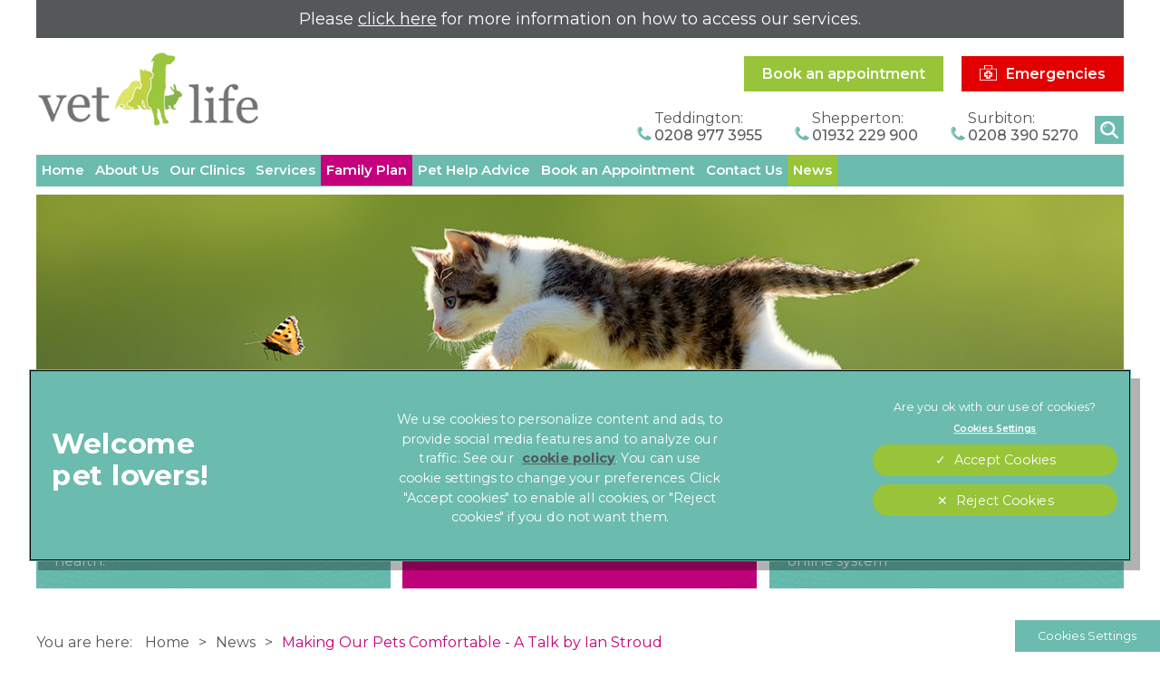

--- FILE ---
content_type: text/html; charset=utf-8
request_url: https://www.vet4life.co.uk/news/140-making-our-pets-comfortable-a-talk-by-ian-stroud
body_size: 8539
content:
<!DOCTYPE html>
<html lang="en">
<head>
    <!-- Google Tag Manager -->
    <script>(function(w,d,s,l,i){w[l]=w[l]||[];w[l].push({'gtm.start':
    new Date().getTime(),event:'gtm.js'});var f=d.getElementsByTagName(s)[0],
    j=d.createElement(s),dl=l!='dataLayer'?'&l='+l:'';j.async=true;j.src=
    'https://www.googletagmanager.com/gtm.js?id='+i+dl;f.parentNode.insertBefore(j,f);
    })(window,document,'script','dataLayer','GTM-P8VTXM3');</script>
    <!-- End Google Tag Manager -->

    <meta name="language" content="en"/>
    <meta charset="UTF-8">
    <meta name="viewport" content="width=device-width, initial-scale=1" />
    <link href="https://fonts.googleapis.com/css2?family=Montserrat:wght@400;500;600;700&display=swap" rel="stylesheet">
    <meta charset="utf-8">
	<meta name="description" content="Three state of the art modern veterinary clinics in Teddington, Shepperton and Surbiton. Friendly, caring vets providing first class veterinary care">
	<meta name="generator" content="Clickingmad Limited">
	<title>Making Our Pets Comfortable - A Talk by Ian Stroud</title>
	<link href="https://www.vet4life.co.uk/search?format=opensearch" rel="search" title="OpenSearch Vet4Life" type="application/opensearchdescription+xml">
	<link href="/templates/clickingmad/favicon.ico" rel="icon" type="image/vnd.microsoft.icon">
<link href="/media/vendor/awesomplete/css/awesomplete.css?1.1.5" rel="stylesheet" />
	<link href="/media/vendor/joomla-custom-elements/css/joomla-alert.min.css?0.2.0" rel="stylesheet" />
	<style>.rslides{position:relative;list-style:none;overflow:hidden;width:100%;padding:0;margin:0}.rslides span.changingimage{position:absolute;top:0;left:0;right:0}.rslides li{-webkit-backface-visibility:hidden;position:absolute;display:none;width:100%;left:0;top:0}.rslides li:first-child{position:relative;display:block;float:left}.rslides img{display:block;height:auto;float:left;width:100%;border:0}.rslides{margin:0 auto 40px}.rslides_tabs{list-style:none;padding:0;position:relative;font-size:18px;list-style:none;margin:-45px auto 0;text-align:center;width:100%;z-index:50}.rslides_tabs li{display:inline;float:none;margin-right:1px}.rslides_tabs a{width:auto;line-height:0;padding:7px;height:auto;background:#000;display:inline;font-size:0;-webkit-border-radius:7px;-moz-border-radius:7px;border-radius:7px}.rslides_tabs li:first-child{margin-left:0}.rslides_tabs .rslides_here a{background:#fff}.rslides_nav{position:absolute;-webkit-tap-highlight-color:transparent;top:52%;left:0;opacity:.7;z-index:3;text-indent:-9999px;overflow:hidden;text-decoration:none;height:61px;width:38px;background:transparent url(/modules/mod_mobilefirstheader/themes/themes.gif) no-repeat left top;margin-top:-45px}.rslides_nav:active{opacity:1}.rslides_nav.next{left:auto;background-position:right top;right:0}ul.rslides,ul.rslides li{list-style-type:none;padding:0;margin:0}.rslides li{background-size:cover;background-position:center 0}</style>
<script src="/media/vendor/jquery/js/jquery.min.js?3.7.1"></script>
	<script src="/media/mod_menu/js/menu-es5.min.js?41b2d37c3ca76bee0150200364df648a" nomodule defer></script>
	<script type="application/json" class="joomla-script-options new">{"joomla.jtext":{"MOD_FINDER_SEARCH_VALUE":"Search &hellip;","ERROR":"Error","MESSAGE":"Message","NOTICE":"Notice","WARNING":"Warning","JCLOSE":"Close","JOK":"OK","JOPEN":"Open"},"finder-search":{"url":"\/component\/finder\/?task=suggestions.suggest&format=json&tmpl=component&Itemid=101"},"system.paths":{"root":"","rootFull":"https:\/\/www.vet4life.co.uk\/","base":"","baseFull":"https:\/\/www.vet4life.co.uk\/"},"csrf.token":"6ecc1e2b48d9ed4aa8f32ea8e2de0985"}</script>
	<script src="/media/system/js/core.min.js?37ffe4186289eba9c5df81bea44080aff77b9684"></script>
	<script src="/media/com_finder/js/finder-es5.min.js?e6d3d1f535e33b5641e406eb08d15093e7038cc2" nomodule defer></script>
	<script src="/media/system/js/messages-es5.min.js?c29829fd2432533d05b15b771f86c6637708bd9d" nomodule defer></script>
	<script src="/media/vendor/awesomplete/js/awesomplete.min.js?1.1.5" defer></script>
	<script src="/media/com_finder/js/finder.min.js?a2c3894d062787a266d59d457ffba5481b639f64" type="module"></script>
	<script src="/media/system/js/messages.min.js?7f7aa28ac8e8d42145850e8b45b3bc82ff9a6411" type="module"></script>
	<script type="application/ld+json">{"@context":"https:\/\/schema.org","@type":"BreadcrumbList","itemListElement":[{"@type":"ListItem","position":1,"item":{"@id":"https:\/\/www.vet4life.co.uk\/","name":"Home"}},{"@type":"ListItem","position":2,"item":{"@id":"https:\/\/www.vet4life.co.uk\/news","name":"News"}},{"@type":"ListItem","position":3,"item":{"name":"Making Our Pets Comfortable - A Talk by Ian Stroud"}}]}</script>
	<script>/**
 * @package     Clickingmad
 * @subpackage  mod_mobilefirstheader
 *
 * @copyright   Copyright (C) 2023 Clickingmad Ltd. All rights reserved.
 * @license     GNU General Public License version 2 or later; see LICENSE
 */
(function(F,M,D){F.fn.responsiveSlides=function(T){var k=F.extend({auto:!0,speed:500,timeout:4e3,pager:!1,nav:!1,random:!1,pause:!1,pauseControls:!0,prevText:"Previous",nextText:"Next",maxwidth:"",navContainer:"",manualControls:"",namespace:"rslides",before:F.noop,after:F.noop},T);return this.each(function(){D++;var a,e,t,s,n,o,i,r,l,u=F(this),c=0,d=u.children(),f=d.length,p=parseFloat(k.speed),h=parseFloat(k.timeout),m=parseFloat(k.maxwidth),v=k.namespace,C=v+D,x=v+"_nav "+C+"_nav",b=v+"_here",y=C+"_on",g=C+"_s",w=F("<ul class='"+v+"_tabs "+C+"_tabs' />"),_={float:"left",position:"relative",opacity:1,zIndex:2},I={float:"none",position:"absolute",opacity:0,zIndex:1},q=function(){var t,n=(document.body||document.documentElement).style,e="transition";if("string"==typeof n[e])return!0;for(a=["Moz","Webkit","Khtml","O","ms"],e=e.charAt(0).toUpperCase()+e.substr(1),t=0;t<a.length;t++)if("string"==typeof n[a[t]+e])return!0;return!1}(),z=function(t){k.before(t),q?(d.removeClass(y).css(I).eq(t).addClass(y).css(_),c=t,setTimeout(function(){k.after(t)},p)):d.stop().fadeOut(p,function(){F(this).removeClass(y).css(I).css("opacity",1)}).eq(t).fadeIn(p,function(){F(this).addClass(y).css(_),k.after(t),c=t})};if(k.random&&(d.sort(function(){return Math.round(Math.random())-.5}),u.empty().append(d)),d.each(function(t){this.id=g+t}),u.addClass(v+" "+C),T&&T.maxwidth&&u.css("max-width",m),d.hide().css(I).eq(0).addClass(y).css(_).show(),q&&d.show().css({"-webkit-transition":"opacity "+p+"ms ease-in-out","-moz-transition":"opacity "+p+"ms ease-in-out","-o-transition":"opacity "+p+"ms ease-in-out",transition:"opacity "+p+"ms ease-in-out"}),1<d.length){if(h<p+100)return;k.pager&&!k.manualControls&&(i=[],d.each(function(t){t+=1;i+="<li><a href='#' class='"+g+t+"'>"+t+"</a></li>"}),w.append(i),T.navContainer?F(k.navContainer).append(w):u.after(w)),k.manualControls&&(w=F(k.manualControls)).addClass(v+"_tabs "+C+"_tabs"),(k.pager||k.manualControls)&&w.find("li").each(function(t){F(this).addClass(g+(t+1))}),(k.pager||k.manualControls)&&(o=w.find("a"),e=function(t){o.closest("li").removeClass(b).eq(t).addClass(b)}),k.auto&&(t=function(){n=setInterval(function(){d.stop(!0,!0);var t=c+1<f?c+1:0;(k.pager||k.manualControls)&&e(t),z(t)},h)})(),s=function(){k.auto&&(clearInterval(n),t())},k.pause&&u.hover(function(){clearInterval(n)},function(){s()}),(k.pager||k.manualControls)&&(o.bind("click",function(t){t.preventDefault(),k.pauseControls||s();t=o.index(this);c===t||F("."+y).queue("fx").length||(e(t),z(t))}).eq(0).closest("li").addClass(b),k.pauseControls&&o.hover(function(){clearInterval(n)},function(){s()})),k.nav&&(v="<a href='#' class='"+x+" prev'>"+k.prevText+"</a><a href='#' class='"+x+" next'>"+k.nextText+"</a>",T.navContainer?F(k.navContainer).append(v):u.after(v),w=F("."+C+"_nav"),r=w.filter(".prev"),w.bind("click",function(t){t.preventDefault();var n,t=F("."+y);t.queue("fx").length||(n=(t=d.index(t))-1,t=t+1<f?c+1:0,z(F(this)[0]===r[0]?n:t),(k.pager||k.manualControls)&&e(F(this)[0]===r[0]?n:t),k.pauseControls||s())}),k.pauseControls&&w.hover(function(){clearInterval(n)},function(){s()}))}void 0===document.body.style.maxWidth&&T.maxwidth&&((l=function(){u.css("width","100%"),u.width()>m&&u.css("width",m)})(),F(M).bind("resize",function(){l()}))})}})(jQuery,this,0);</script>


        <link rel="stylesheet" href="/templates/clickingmad/css/main.css?v=8230af3464f78694a5795f8ca2e1f4bd" type="text/css" />

    <script src="https://cdn.cookielaw.org/scripttemplates/otSDKStub.js" type="text/javascript" charset="UTF-8" data-domain-script="16514d7e-b3b1-4b71-a508-82bf3fd86bf2"></script>
    <script type="text/javascript">
    function OptanonWrapper() {
    }
    </script>
    <!-- OneTrust Cookies Consent Notice end -->

    <!-- Global site tag (gtag.js) - Google Analytics -->
    <script type="text/plain" class="optanon-category-2-4">
      window.dataLayer = window.dataLayer || [];
      function gtag(){dataLayer.push(arguments);}
      gtag('js', new Date());

      gtag('config', 'AW-977651807');
    </script>

</head>

<body class="body-content body-view-article body-layout-blog body-id-140 body-itemid-520">
    <!-- Google Tag Manager (noscript) -->
    <noscript><iframe src="https://www.googletagmanager.com/ns.html?id=GTM-P8VTXM3"
    height="0" width="0" style="display:none;visibility:hidden"></iframe></noscript>
    <!-- End Google Tag Manager (noscript) -->

    <div id="container" class="clearfix">
        <div class="wc">
            <div id="covid-19">
                
<div id="mod-custom114" class="mod-custom custom">
    <p>Please&nbsp;<a href="/news/430-accessing-our-services">click here</a> for more information on how to access our services.</p></div>

            </div>
        </div>
    <header>
        <div id="header" class="clearfix">
            <div class="wc">
                <div class="logo">
                                        <a href="/"><img src="/templates/clickingmad/images/logo-vet4life.png" alt="Vet4Life logo" width="311px" height="144px" /></a>
                </div>
                <div class="mobile-header">
                    <a href="#" class="whole-menu" title="Show Menu"><span class="icon"></span><span class="blocker"></span><span class="menu-text">Menu</span></a>
                </div>
                <div id="header-emergencies">
                    
<div id="mod-custom124" class="mod-custom custom">
    <p><a href="/contact-us/24-hour-emergency"><img src="/images/homepage/icon-emergency.png" alt="icon emergencies" width="26" height="23" />Emergencies</a></p></div>

                </div>
                <div id="header-join-our-team">
                    
<div id="mod-custom150" class="mod-custom custom">
    <p><a href="/book-an-appointment">Book an appointment</a></p></div>

                </div>
                <a href="#" id="mobile-numbers"><span>Contact Us</span></a>
                <div id="header-numbers">
                    
<div id="mod-custom123" class="mod-custom custom">
    <ul>
<li><span>Teddington: </span><span><a href="tel:02089773955">0208 977 3955</a></span></li>
<li><span>Shepperton: </span><span><a href="tel:01932229900">01932 229 900</a></span></li>
<li><span>Surbiton: </span><span><a href="tel:02083905270">0208 390 5270</a></span></li>
</ul></div>

                </div>
            </div>
            <div class="wc">
                <div class="menu-search">
                    <div id="innerheader">
                        <div id="searchbox">
<form id="mod-finder-searchform" action="/search" method="get" class="form-search">
    <div class="finder">
        <label for="mod-finder-searchword" class="finder">Search</label><div id="search-cont"><div><input type="text" name="q" id="mod-finder-searchword" class="search-query js-finder-search-query input-medium" size="25" value="" placeholder="Search &hellip;"><span id="search-open"><!-- --></span></div></div><button class="btn btn-primary  finder" type="submit" title="Search"><i class="icon-search icon-white"></i><span>Search</span></button>
 

                            </div>
</form></div>

                        <nav>
                            <div id="mainmenu">
                                <ul class="mod-menu mod-list nav ">
<li class="nav-item item-101 default"><a href="/" >Home</a></li><li class="nav-item item-763 divider deeper parent"><span class="mod-menu__separator separator ">About Us</span>
<ul class="mod-menu__sub list-unstyled small"><li class="nav-item item-593"><a href="/about-us/sustainability" >Sustainability</a></li><li class="nav-item item-642"><a href="/about-us/procedures-pricing" >Procedures &amp; Pricing</a></li><li class="nav-item item-514"><a href="/about-us/join-our-team" >Join Our Team</a></li></ul></li><li class="nav-item item-510 deeper parent"><a href="/our-clinics" >Our Clinics</a><ul class="mod-menu__sub list-unstyled small"><li class="nav-item item-511 deeper parent"><a href="/our-clinics/teddington" >Teddington</a><ul class="mod-menu__sub list-unstyled small"><li class="nav-item item-599"><a href="/our-clinics/teddington/teddington-team" >Teddington Team</a></li></ul></li><li class="nav-item item-512 deeper parent"><a href="/our-clinics/shepperton" >Shepperton</a><ul class="mod-menu__sub list-unstyled small"><li class="nav-item item-600"><a href="/our-clinics/shepperton/shepperton-team" >Shepperton Team</a></li></ul></li><li class="nav-item item-513 deeper parent"><a href="/our-clinics/surbiton" >Surbiton</a><ul class="mod-menu__sub list-unstyled small"><li class="nav-item item-601"><a href="/our-clinics/surbiton/surbiton-team" >Surbiton Team</a></li></ul></li></ul></li><li class="nav-item item-519 divider deeper parent"><span class="mod-menu__separator separator ">Services</span>
<ul class="mod-menu__sub list-unstyled small"><li class="nav-item item-521 deeper parent"><a href="/services/vaccinations" >Vaccinations</a><ul class="mod-menu__sub list-unstyled small"><li class="nav-item item-835"><a href="/services/vaccinations/dog-vaccinations" >Dog Vaccinations</a></li><li class="nav-item item-836"><a href="/services/vaccinations/cat-vaccinations" >Cat Vaccinations</a></li></ul></li><li class="nav-item item-522 deeper parent"><a href="/services/neutering" >Neutering</a><ul class="mod-menu__sub list-unstyled small"><li class="nav-item item-523"><a href="/services/neutering/dog-neutering" >Dog Neutering</a></li><li class="nav-item item-524"><a href="/services/neutering/cat-neutering" >Cat Neutering</a></li><li class="nav-item item-525"><a href="/services/neutering/rabbit-neutering" >Rabbit Neutering</a></li></ul></li><li class="nav-item item-526 deeper parent"><a href="/services/flea-tick-and-worm-treatment" >Flea, Tick and Worm Treatment</a><ul class="mod-menu__sub list-unstyled small"><li class="nav-item item-639"><a href="/services/flea-tick-and-worm-treatment/tick-flea-and-worm-prevention-for-cats" >Tick, Flea, and Worm Prevention for Cats</a></li><li class="nav-item item-640"><a href="/services/flea-tick-and-worm-treatment/tick-flea-and-worm-prevention-for-dogs" >Tick, Flea, and Worm Prevention for Dogs</a></li></ul></li><li class="nav-item item-527 deeper parent"><a href="/services/dental-care" >Dental Care</a><ul class="mod-menu__sub list-unstyled small"><li class="nav-item item-796"><a href="/services/dental-care/dog-dental-care" >Dog Dental Care</a></li><li class="nav-item item-797"><a href="/services/dental-care/cat-dental-care" >Cat Dental Care</a></li><li class="nav-item item-798"><a href="/services/dental-care/rabbit-dental-care" >Rabbit Dental Care</a></li></ul></li><li class="nav-item item-529"><a href="/services/microchipping" >Microchipping</a></li><li class="nav-item item-531"><a href="/services/nutrition-weight-management" >Nutrition &amp; Weight Management</a></li><li class="nav-item item-532"><a href="/services/keyhole-surgery" >Keyhole Surgery</a></li><li class="nav-item item-534"><a href="/services/nurse-clinics" >Nurse Clinics</a></li><li class="nav-item item-535"><a href="/services/laser-therapy" >Laser Therapy</a></li><li class="nav-item item-536"><a href="/services/physiotherapy" >Physiotherapy</a></li><li class="nav-item item-533"><a href="/services/consultations" >Consultations</a></li><li class="nav-item item-615"><a href="/services/cat-friendly-clinic" >Cat Friendly Clinic</a></li><li class="nav-item item-617"><a href="/services/annual-health-check" >Annual Health Check</a></li><li class="nav-item item-619 deeper parent"><a href="/services/pet-weight-management" >Pet Weight Management</a><ul class="mod-menu__sub list-unstyled small"><li class="nav-item item-620"><a href="/services/pet-weight-management/weight-management-for-your-cat" >Weight management for your Cat</a></li><li class="nav-item item-621"><a href="/services/pet-weight-management/weight-management-for-your-dog" >Weight management for your Dog</a></li><li class="nav-item item-622"><a href="/services/pet-weight-management/weight-management-for-your-rabbit" >Weight management for your Rabbit</a></li></ul></li><li class="nav-item item-623"><a href="/services/senior-pets" >Senior Pets</a></li><li class="nav-item item-799"><a href="/services/start-of-life" >Start of Life for Your Puppy or Kitten</a></li></ul></li><li class="nav-item item-516 deeper parent"><a href="/family" >Family Plan</a><ul class="mod-menu__sub list-unstyled small"><li class="nav-item item-517"><a href="/family/faqs" >FAQs</a></li></ul></li><li class="nav-item item-518 deeper parent"><a href="/pet-help-advice" >Pet Help Advice</a><ul class="mod-menu__sub list-unstyled small"><li class="nav-item item-687"><a href="/pet-help-advice/dogs" >Dogs</a></li><li class="nav-item item-801"><a href="/pet-help-advice/puppies" >Puppies</a></li><li class="nav-item item-688"><a href="/pet-help-advice/cats" >Cats</a></li><li class="nav-item item-802"><a href="/pet-help-advice/kittens" >Kittens</a></li><li class="nav-item item-690 deeper parent"><a href="/pet-help-advice/general-pet-advice" >General Pet Advice</a><ul class="mod-menu__sub list-unstyled small"><li class="nav-item item-589 parent"><a href="/pet-help-advice/general-pet-advice/advice-for-pet-owners-and-covid-19-coronavirus" >Advice for pet owners and COVID-19 (Coronavirus)</a></li></ul></li></ul></li><li class="nav-item item-515"><a href="/book-an-appointment" >Book an Appointment</a></li><li class="nav-item item-107 deeper parent"><a href="/contact-us" >Contact Us</a><ul class="mod-menu__sub list-unstyled small"><li class="nav-item item-537"><a href="/contact-us/video-consultation-service" >Video Consultation Service</a></li><li class="nav-item item-538"><a href="/contact-us/register-your-pet" >Register Your Pet</a></li><li class="nav-item item-541"><a href="/contact-us/24-hour-emergency" >24 Hour Emergency</a></li><li class="nav-item item-539"><a href="/contact-us/order-medications" >Order Medications</a></li><li class="nav-item item-540"><a href="/contact-us/work-experience" >Work Experience</a></li><li class="nav-item item-748"><a href="/contact-us/lost-and-found-pets" >Lost and found pets</a></li></ul></li><li class="nav-item item-520 current active"><a href="/news" aria-current="page">News</a></li></ul>

                            </div>
                        </nav>
                    </div>
                </div>
            </div>
        </div>
    </header>
    <div id="hero-container">
        <div class="wc">
            <div id="hero">
                <ul class="rslides"><li class="slide-1 lld" style="padding-top:24.583%"><span class="changingimage"><picture><source media="(max-width: 480px)" srcset="/images/headers/news-480.jpg" /><source media="(max-width: 768px)" srcset="/images/headers/news-768.jpg" /><source media="(max-width: 1024px)" srcset="/images/headers/news-1024.jpg" /><source media="(max-width: 1366px)" srcset="/images/headers/news-1366.jpg" /><source srcset="/images/headers/news-1600.jpg" /><img src="/images/headers/news-1600.jpg" alt="Making Our Pets Comfortable - A Talk by Ian Stroud" /></picture></span></li></ul>
            </div>
            <div id="hero-boxes">
                
<div id="mod-custom117" class="mod-custom custom">
    <ul>
<li><a href="/family"><span class="header">Family Plan <img src="/images/homepage/icon-arrow-pink.png" alt="icon arrow pink" width="24" height="21" /></span><span class="text">Learn about key benefits of a complete care plan for your pet’s continued good health.</span></a></li>
<li><a href="/contact-us/register-your-pet"><span class="header">Register your Pet <img src="/images/homepage/icon-arrow-teal.webp" alt="icon arrow pink" width="24" height="21" /></span><span class="text">Save time by registering your pet with us today, for any future pet care &amp; advice.</span></a></li>
<li><a href="/book-an-appointment"><span class="header">Book an Appointment <img src="/images/homepage/icon-arrow-pink.png" alt="icon arrow pink" width="24" height="21" /></span><span class="text">You can conveniently book an appointment for your pet, using our online system</span></a></li>
</ul></div>

            </div>
        </div>
    </div>
            <div id="breadcrumb">
            <div class="wc">
                <nav class="mod-breadcrumbs__wrapper" aria-label="Breadcrumb">
    <ol class="mod-breadcrumbs breadcrumb px-3 py-2">
                    <li class="mod-breadcrumbs__here float-start">
                You are here:&#160;
            </li>
        
        <li class="mod-breadcrumbs__item breadcrumb-item"><a href="/" class="pathway"><span>Home</span></a></li><li class="mod-breadcrumbs__item breadcrumb-item"><a href="/news" class="pathway"><span>News</span></a></li><li class="mod-breadcrumbs__item breadcrumb-item active"><span>Making Our Pets Comfortable - A Talk by Ian Stroud</span></li>    </ol>
    </nav>

            </div>
        </div>
                <div id="content-ckm" class="clearfix">
            <div class="wc">
                <main>
                    <div id="system-message-container" aria-live="polite"></div>

                    <div class="item-page news" itemscope itemtype="https://schema.org/Article">
	<meta itemprop="inLanguage" content="en-GB" />
	
		
			<div class="page-header">
		<h1 itemprop="name">
							Making Our Pets Comfortable - A Talk by Ian Stroud					</h1>
							</div>
					
				
	
		
								<div itemprop="articleBody">
		<h2>Modern Approach to Pain and Analgesia</h2>
<p>On Thursday, Ian the vet delivered this interesting and enjoyable talk to some of our clients and friends. If you missed it, click on the link below to download the notes:</p>
 
<h3><a href="/images/content/news/pdf/Pain-and-Analgesia-Talk-by-Ian-Stroud.pdf" target="_blank">Pain and analgesia talk by Ian Stroud</a></h3>	</div>

	
						</div>


                    
                </main>
            </div>
        </div>
                            <div class="marketing-consent">
                <a href="/marketing-consent" class="cta">
                    Sign Up to Receive All the Latest Pet Updates
                </a>
            </div>
        <div class="wc">
            <div id="footer-top" class="clearfix">
                
<div id="mod-custom121" class="mod-custom custom">
    <h2>Vet4Life Vets</h2>
<hr />
<ul>
<li><span class="practice">Teddington Vets</span><a href="tel:02089773955" class="number">0208 977 3955</a><a href="/cdn-cgi/l/email-protection#177a767e7b57617263237b7e717239747839627c" class="email"><span class="__cf_email__" data-cfemail="2a474b43466a5c4f5e1e46434c4f044945045f41">[email&#160;protected]</span></a><a href="/book-an-appointment" class="book">Book an Appointment</a><span class="address"><span>160 High Street</span><span>Teddington</span><span>TW11 8HZ</span></span><a href="/our-clinics/teddington" class="view-map">View Map</a></li>
<li><span class="practice">Shepperton Vets</span><a href="tel:01932229900" class="number">01932 229900</a><a href="/cdn-cgi/l/email-protection#ef9c878a9f9f8a9d9b8081af998a9bdb8386898ac18c80c19a84" class="email"><span class="__cf_email__" data-cfemail="c5b6ada0b5b5a0b7b1aaab85b3a0b1f1a9aca3a0eba6aaebb0ae">[email&#160;protected]</span></a><a href="/book-an-appointment" class="book">Book an Appointment</a><span class="address"><span>7 Station Approach</span><span>Shepperton</span><span>TW17 8AR</span></span><a href="/our-clinics/shepperton" class="view-map">View Map</a></li>
<li><span class="practice">Surbiton Vets</span><a href="tel:02083905270" class="number">0208 390 5270</a><a href="/cdn-cgi/l/email-protection#8efdfbfcece7fae1e0cef8ebfabae2e7e8eba0ede1a0fbe5" class="email"><span class="__cf_email__" data-cfemail="fb888e8999928f9495bb8d9e8fcf97929d9ed59894d58e90">[email&#160;protected]</span></a><a href="/book-an-appointment" class="book">Book an Appointment</a><span class="address"><span>40-44 Brighton Road</span><span>Surbiton</span><span>Surrey</span><span>KT6 5PL</span></span><a href="/our-clinics/surbiton" class="view-map">View Map</a></li>
</ul>
<p><a href="/services/cat-friendly-clinic"><img src="/images/footer/vet4life-cfc-logo-silver.webp" alt="Silver Cat Friendly Clinic" width="195" height="133" /></a></p>
<div id="socials"><a href="https://www.facebook.com/vet4lifeteddington" target="_blank" rel="noopener"><img src="/images/footer/icon-social-fb.png" alt="icon social yt" width="35" height="35" /></a><a href="https://twitter.com/teddingtonvet" target="_blank" rel="noopener"><img src="/images/footer/icon-social-tw.png" alt="icon social tw" width="35" height="35" /></a><a href="https://www.youtube.com/channel/UCc0x5Rgp2ufeT2D-mswpPkA" target="_blank" rel="noopener"><img src="/images/footer/icon-social-yt.png" alt="icon social yt" width="35" height="35" /></a><a href="https://www.instagram.com/vet4life_/" target="_blank" rel="noopener"><img src="/images/footer/icon-social-ig.png" alt="icon social ig" width="35" height="35" /></a></div></div>

            </div>
        </div>
        <footer>
            <div id="footer" class="clearfix">
                <div class="wc">
                    <div id="footer-left">
                        <div id="linnaeus">
                            <a href="https://www.linnaeusgroup.co.uk/" target="_blank" rel="noopener"><img src="/templates/clickingmad/images/footer-linnaeus-logo-lockup.png" alt="Vet4Life Veterinary Practice, Part of Linnaeus"  width="487px" height="82px" /></a>
                        </div>

                        <div id="footer-inner-right">
                            <div id="copy">
                                <span>&copy; 2026 Vet4Life,</span> <span>Part of Linnaeus, an Affiliate of Mars, Incorporated</span>
                            </div>

                            <a class="clickingmad" href="https://www.clickingmad.com" title="Website Development by Clickingmad" target="_blank" rel="noopener">Website by Clickingmad</a>
                        </div>
                    </div>
                    <div id="footer-bottom">
                        <nav>
                            <div id="footermenu"><ul class="mod-menu mod-list nav ">
<li class="nav-item item-343"><a href="https://www.mars.com/privacy" target="_blank" rel="noopener noreferrer">Privacy Statement</a></li><li class="nav-item item-110"><a href="/legals-notice" >Legals Notice</a></li><li class="nav-item item-594"><a href="/images/content/linn-2025-terms-of-service.pdf" >Terms of Service</a></li><li class="nav-item item-595"><a href="https://www.mars.com/about/policies-and-practices/modern-slavery-act" target="_blank" rel="noopener noreferrer">Modern Slavery Act</a></li><li class="nav-item item-111"><a href="https://www.mars.com/cookies-english" target="_blank" rel="noopener noreferrer">Cookies</a></li><li class="nav-item item-116"><a href="/sitemap?view=html&amp;id=1" >Sitemap</a></li><li class="nav-item item-597"><a href="/images/linnaeus-client-experience-policy-vet4life.pdf" target="_blank" rel="noopener noreferrer">Complaints</a></li><li class="nav-item item-598"><a href="/images/content/Pdfs/Customer_Charter.pdf" target="_blank" rel="noopener noreferrer">Customer Charter</a></li><li class="nav-item item-613"><a href="https://gbr.mars.com/about/gender-pay-gap-report" target="_blank" rel="noopener noreferrer">Gender Pay Gap Report</a></li><li class="nav-item item-638"><a href="https://www.mars.com/accessibility" target="_blank" rel="noopener noreferrer">Accessibility</a></li></ul>
</div>
                        </nav>
                    </div>
                </div>
            </div>
        </footer>
    </div>

    <div class="mars-cookie">
        <button id="ot-sdk-btn" class="ot-sdk-show-settings"> Cookie Settings</button>
    </div>

    <style>@import url('https://fonts.googleapis.com/css2?family=Montserrat:wght@400;500;600;700&display=swap');</style>
    <script data-cfasync="false" src="/cdn-cgi/scripts/5c5dd728/cloudflare-static/email-decode.min.js"></script><script type="text/javascript" src="/templates/mainfiles/scripts/site.min.js?v=2ad9d810c8d7b7c7ac8fbe0f4f64d5b2"></script>

        <script type="text/javascript" src="/templates/mainfiles/scripts/flickity.min.js?v=2ad9d810c8d7b7c7ac8fbe0f4f64d5b2"></script>

            <script>
            jQuery( document ).ready(function() {
                jQuery(".testimonials ul li").addClass('carousel-cell');
                jQuery(".testimonials ul").flickity({
                    pageDots: false,
                    wrapAround: true,
                    adaptiveHeight: true,
                    autoPlay: 10000 //10s
                });
            });
        </script>
        <script>
            jQuery( document ).ready(function() {
                jQuery(".newsflash.pha .news-item").addClass('carousel-cell');
                jQuery(".newsflash.pha").flickity({
                    pageDots: false,
                    wrapAround: true,
                    adaptiveHeight: true,
                    autoPlay: 10000 //10s
                });
            });
        </script>
		<script>
            jQuery( document ).ready(function() {
                jQuery(".video-carousel video-block").addClass('carousel-cell');
                jQuery(".video-carousel").flickity({
                    pageDots: false,
                    wrapAround: true,
                    adaptiveHeight: true,
                    autoPlay: 10000 //10s
                });
            });
        </script>
    
    
    <script type="text/javascript" src="/templates/mainfiles/scripts/jquery.fancybox.min.js"></script>
    <script defer src="https://static.cloudflareinsights.com/beacon.min.js/vcd15cbe7772f49c399c6a5babf22c1241717689176015" integrity="sha512-ZpsOmlRQV6y907TI0dKBHq9Md29nnaEIPlkf84rnaERnq6zvWvPUqr2ft8M1aS28oN72PdrCzSjY4U6VaAw1EQ==" data-cf-beacon='{"version":"2024.11.0","token":"2dfca059af7d4ea4b8cec420cc8df807","r":1,"server_timing":{"name":{"cfCacheStatus":true,"cfEdge":true,"cfExtPri":true,"cfL4":true,"cfOrigin":true,"cfSpeedBrain":true},"location_startswith":null}}' crossorigin="anonymous"></script>
</body>
</html>


--- FILE ---
content_type: text/css
request_url: https://www.vet4life.co.uk/templates/clickingmad/css/main.css?v=8230af3464f78694a5795f8ca2e1f4bd
body_size: 20237
content:
html,body,div,span,applet,object,iframe,h1,h2,h3,h4,h5,h6,p,blockquote,pre,a,abbr,acronym,address,big,cite,code,del,dfn,em,img,ins,kbd,q,s,samp,small,strike,strong,sub,sup,tt,var,b,u,i,center,dl,dt,dd,ol,ul,li,fieldset,form,label,legend,table,caption,tbody,tfoot,thead,tr,th,td,article,aside,canvas,details,embed,figure,figcaption,footer,header,hgroup,menu,nav,output,ruby,section,summary,time,mark,audio,video{margin:0;padding:0;border:0;font-size:100%;font:inherit}article,aside,details,figcaption,figure,footer,header,hgroup,menu,nav,section{display:block}ol,ul{list-style:none}blockquote,q{quotes:none}blockquote:before,blockquote:after,q:before,q:after{content:'';content:none}table{border-collapse:collapse;border-spacing:0}.clearfix:after{content:".";display:block;clear:both;visibility:hidden;line-height:0;height:0}.clearfix{display:inline-block}html[xmlns] .clearfix{display:block}.invalid,.ckmform fieldset.invalid>label.ckmcheckbox .checkmark,.ckmform label.ckmcheckbox.has-danger,.ckmform .checkboxes.invalid label,.ckmform fieldset.invalid>label.ckmcheckbox .checkboxes.checkmark label{border-color:red !important}label.invalid,.ckmform fieldset.invalid>label.ckmcheckbox label.checkmark,.ckmform label.ckmcheckbox.has-danger,.ckmform .checkboxes.invalid label,.ckmform fieldset.invalid>label.ckmcheckbox .checkboxes.checkmark label{color:red}strong em,em strong{font-weight:700;font-style:italic}strong,b{font-weight:700}em{font-style:italic}th,td{border:none}p{margin:0.5em 0 1em 0}li{list-style-position:outside;margin-bottom:8px}ul,ol{margin:15px 0 15px 40px}ol{list-style-type:decimal}ul li{list-style-type:disc}#content-ckm .moduletable.pha .newsflash.pha .news-item,#content-ckm .moduletable.pha .newsflash.pha,#content-ckm .blog .items-row,#content-ckm .blog,#covid-19{float:left;width:100%}html{font-size:62.5%}input,button,textarea,select{font-family:"Montserrat",sans-serif;line-height:inherit}.button,button,.ckmform .btn-primary,.ckmform .ckmfile input[type="file"]:focus+label strong,.ckmfile input[type="file"]:focus+label .ckmform strong,.ckmform .ckmfile label:hover strong,.ckmfile label:hover .ckmform strong,.ckmform .ckmfile label strong,.ckmfile label .ckmform strong,a.button,a.button:link,a.button:visited{background:#c5007c;color:#fff;border:0 none;font-size:1.6rem;padding:8px 20px;cursor:pointer}.button:focus,.button:hover,.ckmfile input[type="file"]:focus+label strong.button,.ckmfile label:hover strong.button,button:focus,button:hover,.ckmform .btn-primary:focus,.ckmform .ckmfile label:hover strong:focus,.ckmfile label:hover .ckmform strong:focus,.ckmform .ckmfile label strong:focus,.ckmfile label .ckmform strong:focus,.ckmform .btn-primary:hover,.ckmform .ckmfile label:hover strong.btn-primary,.ckmfile label:hover .ckmform strong.btn-primary,.ckmform .ckmfile input[type="file"]:focus+label strong,.ckmfile input[type="file"]:focus+label .ckmform strong,.ckmform .ckmfile label:hover strong:hover,.ckmform .ckmfile label:hover strong,.ckmfile label:hover .ckmform strong:hover,.ckmfile label:hover .ckmform input[type="file"]:focus+label strong,.ckmfile label:hover .ckmform strong,.ckmform .ckmfile label strong:hover,.ckmform .ckmfile label:hover strong,.ckmfile label .ckmform strong:hover,.ckmfile label:hover .ckmform strong,a.button:focus,a.button:hover,.ckmfile label:hover strong.button{background:#97c439;color:#fff;border:0 none}a,a:link,a:visited{color:#6bbbae;text-decoration:none}a:hover{color:#97c439}.popover,.tooltip{display:none !important}button.close,a.close,.button .close{display:none}#system-message,#system-message-container{text-align:center}#system-message>.alert,#system-message-container>.alert{padding:10px;border-width:3px 0;border-style:solid;margin-bottom:15px}#system-message .alert-error,#system-message-container .alert-error{border-color:#f99;color:#c00;background:#fcc}#system-message .alert-warning,#system-message-container .alert-warning{border-color:#f0dc7e;color:#c00;background:#f5e8ac}#system-message .alert-notice,#system-message-container .alert-notice{border-color:#55a2ff;color:#05b;background:#bbdaff}#system-message>.alert-message,#system-message-container>.alert-message{border-color:#88c389;color:#3c763d;background:#cce5cc}#content-ckm ul.pagination{float:left;margin:20px 0;margin:0;text-align:center}#content-ckm ul.pagination li{list-style-type:none;display:inline-block}#content-ckm ul.pagination li>span,#content-ckm ul.pagination li a{background:#c5007c;padding:8px 20px;border:0 none;display:block}#content-ckm ul.pagination li:not(.pagination-prev):not(.pagination-start):not(.pagination-end):not(.pagination-next):not(.page-item) span,#content-ckm ul.pagination li.active a{background:#97c439;color:#fff}#content-ckm ul.pagination li>span{color:#fff;background:#97c439}#content-ckm ul.pagination li .icon-angle-double-left::before{content:'\00AB'}#content-ckm ul.pagination li .icon-angle-double-right::before{content:'\00BB'}#content-ckm ul.pagination li .icon-angle-left::before{content:'\02039'}#content-ckm ul.pagination li .icon-angle-right::before{content:'\0203A'}#content-ckm ul.pagination li a{color:#fff}#content-ckm ul.pagination li a:hover{background:#97c439}#mod-finder-searchform label{display:none}#mod-finder-searchform button>span{display:none}#advanced-search{text-align:left;width:100%;padding:5px 0 15px}#advanced-search-toggle{cursor:pointer}#search-query-explained{padding:10px 0}#search-query-explained span.term,#search-query-explained span.date,#search-query-explained span.when,#search-query-explained span.branch,#search-query-explained span.node,#search-query-explained span.op{font-weight:bold}#search-query-explained span.op{text-transform:uppercase}#search-results li.search-result .mime-pdf{padding-left:20px}#search-results .search-pagination,#search-results .pagination,#search-results .search-pages-counter{clear:both;margin:0 auto}#highlighter-start,#highlighter-end{display:none;height:0;opacity:0}span.highlight{background-color:#FFFFCC;font-weight:bold;padding:1px 0}ul.autocompleter-choices{position:absolute;margin:0;padding:0;list-style:none;border:1px solid #EEEEEE;background-color:white;border-right-color:#DDDDDD;border-bottom-color:#DDDDDD;text-align:left;font-family:Verdana, Geneva, Arial, Helvetica, sans-serif;z-index:50}ul.autocompleter-choices li{background:none;position:relative;padding:0.1em 1.5em 0.1em 1em;cursor:pointer;font-weight:normal;font-size:1em}ul.autocompleter-choices li.autocompleter-selected{background-color:#444;color:#fff}ul.autocompleter-choices span.autocompleter-queried{font-weight:bold}ul.autocompleter-choices li.autocompleter-selected span.autocompleter-queried{color:#9FCFFF}.autocomplete-suggestions{border:1px solid #999;background:#FFF;cursor:default;overflow:auto;-webkit-box-shadow:1px 4px 3px rgba(50,50,50,0.64);-moz-box-shadow:1px 4px 3px rgba(50,50,50,0.64);box-shadow:1px 4px 3px rgba(50,50,50,0.64)}.autocomplete-suggestion{padding:2px 5px;white-space:nowrap;overflow:hidden;text-align:left}.autocomplete-no-suggestion{padding:2px 5px}.autocomplete-selected{background:#F0F0F0}.autocomplete-suggestions strong{font-weight:bold;color:#000}.autocomplete-group{padding:2px 5px}.autocomplete-group strong{font-weight:bold;font-size:16px;color:#000;display:block;border-bottom:1px solid #000}ul#finder-filter-select-list{top:4em !important}.finder-selects .inputbox{width:180px}div#finder-filter-window .filter-branch .finder-selects{float:left}body.compensate-for-scrollbar{overflow:hidden}.fancybox-active{height:auto}.fancybox-is-hidden{left:-9999px;margin:0;position:absolute !important;top:-9999px;visibility:hidden}.fancybox-container{-webkit-backface-visibility:hidden;backface-visibility:hidden;font-family:-apple-system, BlinkMacSystemFont, 'Segoe UI', Roboto, 'Helvetica Neue', Arial, sans-serif, 'Apple Color Emoji', 'Segoe UI Emoji', 'Segoe UI Symbol';height:100%;left:0;position:fixed;-webkit-tap-highlight-color:transparent;top:0;-webkit-transform:translateZ(0);transform:translateZ(0);width:100%;z-index:99992}.fancybox-container *{box-sizing:border-box}.fancybox-outer,.fancybox-inner,.fancybox-bg,.fancybox-stage{bottom:0;left:0;position:absolute;right:0;top:0}.fancybox-outer{-webkit-overflow-scrolling:touch;overflow-y:auto}.fancybox-bg{background:#1e1e1e;opacity:0;transition-duration:inherit;transition-property:opacity;transition-timing-function:cubic-bezier(0.47, 0, 0.74, 0.71)}.fancybox-is-open .fancybox-bg{opacity:.87;transition-timing-function:cubic-bezier(0.22, 0.61, 0.36, 1)}.fancybox-infobar,.fancybox-toolbar,.fancybox-caption,.fancybox-navigation .fancybox-button{direction:ltr;opacity:0;position:absolute;transition:opacity .25s, visibility 0s linear .25s;visibility:hidden;z-index:99997}.fancybox-show-infobar .fancybox-infobar,.fancybox-show-toolbar .fancybox-toolbar,.fancybox-show-caption .fancybox-caption,.fancybox-show-nav .fancybox-navigation .fancybox-button{opacity:1;transition:opacity .25s, visibility 0s;visibility:visible}.fancybox-infobar{color:#ccc;font-size:13px;-webkit-font-smoothing:subpixel-antialiased;height:44px;left:0;line-height:44px;min-width:44px;mix-blend-mode:difference;padding:0 10px;pointer-events:none;text-align:center;top:0;-webkit-touch-callout:none;-webkit-user-select:none;-moz-user-select:none;-ms-user-select:none;user-select:none}.fancybox-toolbar{right:0;top:0}.fancybox-stage{direction:ltr;overflow:visible;-webkit-transform:translate3d(0, 0, 0);z-index:99994}.fancybox-is-open .fancybox-stage{overflow:hidden}.fancybox-slide{-webkit-backface-visibility:hidden;backface-visibility:hidden;display:none;height:100%;left:0;outline:none;overflow:auto;-webkit-overflow-scrolling:touch;padding:44px;position:absolute;text-align:center;top:0;transition-property:opacity, -webkit-transform;transition-property:transform, opacity;transition-property:transform, opacity, -webkit-transform;white-space:normal;width:100%;z-index:99994}.fancybox-slide::before{content:'';display:inline-block;height:100%;margin-right:-.25em;vertical-align:middle;width:0}.fancybox-is-sliding .fancybox-slide,.fancybox-slide--previous,.fancybox-slide--current,.fancybox-slide--next{display:block}.fancybox-slide--next{z-index:99995}.fancybox-slide--image{overflow:visible;padding:44px 0}.fancybox-slide--image::before{display:none}.fancybox-slide--html{padding:6px 6px 0 6px}.fancybox-slide--iframe{padding:44px 44px 0}.fancybox-content{background:#fff;display:inline-block;margin:0 0 6px 0;max-width:100%;overflow:auto;padding:0;padding:24px;position:relative;text-align:left;vertical-align:middle}.fancybox-slide--image .fancybox-content{-webkit-animation-timing-function:cubic-bezier(0.5, 0, 0.14, 1);animation-timing-function:cubic-bezier(0.5, 0, 0.14, 1);-webkit-backface-visibility:hidden;backface-visibility:hidden;background:transparent;background-repeat:no-repeat;background-size:100% 100%;left:0;margin:0;max-width:none;overflow:visible;padding:0;position:absolute;top:0;-webkit-transform-origin:top left;-ms-transform-origin:top left;transform-origin:top left;transition-property:opacity, -webkit-transform;transition-property:transform, opacity;transition-property:transform, opacity, -webkit-transform;-webkit-user-select:none;-moz-user-select:none;-ms-user-select:none;user-select:none;z-index:99995}.fancybox-can-zoomOut .fancybox-content{cursor:-webkit-zoom-out;cursor:zoom-out}.fancybox-can-zoomIn .fancybox-content{cursor:-webkit-zoom-in;cursor:zoom-in}.fancybox-can-drag .fancybox-content{cursor:-webkit-grab;cursor:grab}.fancybox-is-dragging .fancybox-content{cursor:-webkit-grabbing;cursor:grabbing}.fancybox-container [data-selectable='true']{cursor:text}.fancybox-image,.fancybox-spaceball{background:transparent;border:0;height:100%;left:0;margin:0;max-height:none;max-width:none;padding:0;position:absolute;top:0;-webkit-user-select:none;-moz-user-select:none;-ms-user-select:none;user-select:none;width:100%}.fancybox-spaceball{z-index:1}.fancybox-slide--html .fancybox-content{margin-bottom:6px}.fancybox-slide--video .fancybox-content,.fancybox-slide--map .fancybox-content,.fancybox-slide--iframe .fancybox-content{height:100%;margin:0;overflow:visible;padding:0;width:100%}.fancybox-slide--video .fancybox-content{background:#000}.fancybox-slide--map .fancybox-content{background:#e5e3df}.fancybox-slide--iframe .fancybox-content{background:#fff;height:calc(100% - 44px);margin-bottom:44px}.fancybox-video,.fancybox-iframe{background:transparent;border:0;height:100%;margin:0;overflow:hidden;padding:0;width:100%}.fancybox-iframe{vertical-align:top}.fancybox-error{background:#fff;cursor:default;max-width:400px;padding:40px;width:100%}.fancybox-error p{color:#444;font-size:16px;line-height:20px;margin:0;padding:0}.fancybox-button{background:rgba(30,30,30,0.6);border:0;border-radius:0;cursor:pointer;display:inline-block;height:44px;margin:0;outline:none;padding:10px;transition:color .2s;vertical-align:top;width:44px}.fancybox-button,.fancybox-button:visited,.fancybox-button:link{color:#ccc}.fancybox-button:focus,.fancybox-button:hover,.ckmfile input[type="file"]:focus+label strong.fancybox-button,.ckmfile label:hover strong.fancybox-button{color:#fff}.fancybox-button.disabled,.fancybox-button.disabled:hover,.ckmfile input[type="file"]:focus+label strong.disabled,.ckmfile label:hover strong.disabled,.fancybox-button[disabled],.fancybox-button[disabled]:hover,.ckmfile input[type="file"]:focus+label strong[disabled],.ckmfile label:hover strong[disabled]{color:#888;cursor:default}.fancybox-button svg{display:block;overflow:visible;position:relative;shape-rendering:geometricPrecision}.fancybox-button svg path{fill:transparent;stroke:currentColor;stroke-linejoin:round;stroke-width:3}.fancybox-button--play svg path:nth-child(2){display:none}.fancybox-button--pause svg path:nth-child(1){display:none}.fancybox-button--play svg path,.fancybox-button--share svg path,.fancybox-button--thumbs svg path{fill:currentColor}.fancybox-button--share svg path{stroke-width:1}.fancybox-navigation .fancybox-button{height:38px;opacity:0;padding:6px;position:absolute;top:50%;width:38px}.fancybox-show-nav .fancybox-navigation .fancybox-button{transition:opacity .25s, visibility 0s, color .25s}.fancybox-navigation .fancybox-button::after{content:'';left:-25px;padding:50px;position:absolute;top:-25px}.fancybox-navigation .fancybox-button--arrow_left{left:6px}.fancybox-navigation .fancybox-button--arrow_right{right:6px}.fancybox-close-small{background:transparent;border:0;border-radius:0;color:#555;cursor:pointer;height:44px;margin:0;padding:6px;position:absolute;right:0;top:0;width:44px;z-index:10}.fancybox-close-small svg{fill:transparent;opacity:.8;stroke:currentColor;stroke-width:1.5;transition:stroke .1s}.fancybox-close-small:focus{outline:none}.fancybox-close-small:hover svg,.ckmfile input[type="file"]:focus+label strong.fancybox-close-small svg,.ckmfile label:hover strong.fancybox-close-small svg{opacity:1}.fancybox-slide--image .fancybox-close-small,.fancybox-slide--video .fancybox-close-small,.fancybox-slide--iframe .fancybox-close-small{color:#ccc;padding:5px;right:-12px;top:-44px}.fancybox-slide--image .fancybox-close-small:hover svg,.fancybox-slide--image .ckmfile input[type="file"]:focus+label strong.fancybox-close-small svg,.ckmfile input[type="file"]:focus+label .fancybox-slide--image strong.fancybox-close-small svg,.fancybox-slide--image .ckmfile label:hover strong.fancybox-close-small svg,.ckmfile label:hover .fancybox-slide--image strong.fancybox-close-small svg,.fancybox-slide--video .fancybox-close-small:hover svg,.fancybox-slide--video .ckmfile input[type="file"]:focus+label strong.fancybox-close-small svg,.ckmfile input[type="file"]:focus+label .fancybox-slide--video strong.fancybox-close-small svg,.fancybox-slide--video .ckmfile label:hover strong.fancybox-close-small svg,.ckmfile label:hover .fancybox-slide--video strong.fancybox-close-small svg,.fancybox-slide--iframe .fancybox-close-small:hover svg,.fancybox-slide--iframe .ckmfile input[type="file"]:focus+label strong.fancybox-close-small svg,.ckmfile input[type="file"]:focus+label .fancybox-slide--iframe strong.fancybox-close-small svg,.fancybox-slide--iframe .ckmfile label:hover strong.fancybox-close-small svg,.ckmfile label:hover .fancybox-slide--iframe strong.fancybox-close-small svg{background:transparent;color:#fff}.fancybox-is-scaling .fancybox-close-small,.fancybox-is-zoomable.fancybox-can-drag .fancybox-close-small{display:none}.fancybox-caption{bottom:0;color:#fff;font-size:14px;font-weight:400;left:0;line-height:1.5;padding:25px 44px 25px 44px;right:0}.fancybox-caption::before{background-image:url([data-uri]);background-repeat:repeat-x;background-size:contain;bottom:0;content:'';display:block;left:0;pointer-events:none;position:absolute;right:0;top:-25px;z-index:-1}.fancybox-caption::after{border-bottom:1px solid rgba(255,255,255,0.3);content:'';display:block;left:44px;position:absolute;right:44px;top:0}.fancybox-caption a,.fancybox-caption a:link,.fancybox-caption a:visited{color:#ccc;text-decoration:none}.fancybox-caption a:hover{color:#fff;text-decoration:underline}.fancybox-loading{-webkit-animation:fancybox-rotate .8s infinite linear;animation:fancybox-rotate .8s infinite linear;background:transparent;border:6px solid rgba(100,100,100,0.5);border-radius:100%;border-top-color:#fff;height:60px;left:50%;margin:-30px 0 0 -30px;opacity:.6;padding:0;position:absolute;top:50%;width:60px;z-index:99999}@-webkit-keyframes fancybox-rotate{from{-webkit-transform:rotate(0deg);transform:rotate(0deg)}to{-webkit-transform:rotate(359deg);transform:rotate(359deg)}}@keyframes fancybox-rotate{from{-webkit-transform:rotate(0deg);transform:rotate(0deg)}to{-webkit-transform:rotate(359deg);transform:rotate(359deg)}}.fancybox-animated{transition-timing-function:cubic-bezier(0, 0, 0.25, 1)}.fancybox-fx-slide.fancybox-slide--previous{opacity:0;-webkit-transform:translate3d(-100%, 0, 0);transform:translate3d(-100%, 0, 0)}.fancybox-fx-slide.fancybox-slide--next{opacity:0;-webkit-transform:translate3d(100%, 0, 0);transform:translate3d(100%, 0, 0)}.fancybox-fx-slide.fancybox-slide--current{opacity:1;-webkit-transform:translate3d(0, 0, 0);transform:translate3d(0, 0, 0)}.fancybox-fx-fade.fancybox-slide--previous,.fancybox-fx-fade.fancybox-slide--next{opacity:0;transition-timing-function:cubic-bezier(0.19, 1, 0.22, 1)}.fancybox-fx-fade.fancybox-slide--current{opacity:1}.fancybox-fx-zoom-in-out.fancybox-slide--previous{opacity:0;-webkit-transform:scale3d(1.5, 1.5, 1.5);transform:scale3d(1.5, 1.5, 1.5)}.fancybox-fx-zoom-in-out.fancybox-slide--next{opacity:0;-webkit-transform:scale3d(0.5, 0.5, 0.5);transform:scale3d(0.5, 0.5, 0.5)}.fancybox-fx-zoom-in-out.fancybox-slide--current{opacity:1;-webkit-transform:scale3d(1, 1, 1);transform:scale3d(1, 1, 1)}.fancybox-fx-rotate.fancybox-slide--previous{opacity:0;-webkit-transform:rotate(-360deg);-ms-transform:rotate(-360deg);transform:rotate(-360deg)}.fancybox-fx-rotate.fancybox-slide--next{opacity:0;-webkit-transform:rotate(360deg);-ms-transform:rotate(360deg);transform:rotate(360deg)}.fancybox-fx-rotate.fancybox-slide--current{opacity:1;-webkit-transform:rotate(0deg);-ms-transform:rotate(0deg);transform:rotate(0deg)}.fancybox-fx-circular.fancybox-slide--previous{opacity:0;-webkit-transform:scale3d(0, 0, 0) translate3d(-100%, 0, 0);transform:scale3d(0, 0, 0) translate3d(-100%, 0, 0)}.fancybox-fx-circular.fancybox-slide--next{opacity:0;-webkit-transform:scale3d(0, 0, 0) translate3d(100%, 0, 0);transform:scale3d(0, 0, 0) translate3d(100%, 0, 0)}.fancybox-fx-circular.fancybox-slide--current{opacity:1;-webkit-transform:scale3d(1, 1, 1) translate3d(0, 0, 0);transform:scale3d(1, 1, 1) translate3d(0, 0, 0)}.fancybox-fx-tube.fancybox-slide--previous{-webkit-transform:translate3d(-100%, 0, 0) scale(0.1) skew(-10deg);transform:translate3d(-100%, 0, 0) scale(0.1) skew(-10deg)}.fancybox-fx-tube.fancybox-slide--next{-webkit-transform:translate3d(100%, 0, 0) scale(0.1) skew(10deg);transform:translate3d(100%, 0, 0) scale(0.1) skew(10deg)}.fancybox-fx-tube.fancybox-slide--current{-webkit-transform:translate3d(0, 0, 0) scale(1);transform:translate3d(0, 0, 0) scale(1)}.fancybox-share{background:#f4f4f4;border-radius:3px;max-width:90%;padding:30px;text-align:center}.fancybox-share h1{color:#222;font-size:35px;font-weight:700;margin:0 0 20px 0}.fancybox-share p{margin:0;padding:0}.fancybox-share__button{border:0;border-radius:3px;display:inline-block;font-size:14px;font-weight:700;line-height:40px;margin:0 5px 10px 5px;min-width:130px;padding:0 15px;text-decoration:none;transition:all .2s;-webkit-user-select:none;-moz-user-select:none;-ms-user-select:none;user-select:none;white-space:nowrap}.fancybox-share__button:visited,.fancybox-share__button:link{color:#fff}.fancybox-share__button:hover,.ckmfile input[type="file"]:focus+label strong.fancybox-share__button,.ckmfile label:hover strong.fancybox-share__button{text-decoration:none}.fancybox-share__button--fb{background:#3b5998}.fancybox-share__button--fb:hover,.ckmfile input[type="file"]:focus+label strong.fancybox-share__button--fb,.ckmfile label:hover strong.fancybox-share__button--fb{background:#344e86}.fancybox-share__button--pt{background:#bd081d}.fancybox-share__button--pt:hover,.ckmfile input[type="file"]:focus+label strong.fancybox-share__button--pt,.ckmfile label:hover strong.fancybox-share__button--pt{background:#aa0719}.fancybox-share__button--tw{background:#1da1f2}.fancybox-share__button--tw:hover,.ckmfile input[type="file"]:focus+label strong.fancybox-share__button--tw,.ckmfile label:hover strong.fancybox-share__button--tw{background:#0d95e8}.fancybox-share__button svg{height:25px;margin-right:7px;position:relative;top:-1px;vertical-align:middle;width:25px}.fancybox-share__button svg path{fill:#fff}.fancybox-share__input{background:transparent;border:0;border-bottom:1px solid #d7d7d7;border-radius:0;color:#5d5b5b;font-size:14px;margin:10px 0 0 0;outline:none;padding:10px 15px;width:100%}.fancybox-thumbs{background:#fff;bottom:0;display:none;margin:0;-webkit-overflow-scrolling:touch;-ms-overflow-style:-ms-autohiding-scrollbar;padding:2px 2px 4px 2px;position:absolute;right:0;-webkit-tap-highlight-color:transparent;top:0;width:212px;z-index:99995}.fancybox-thumbs-x{overflow-x:auto;overflow-y:hidden}.fancybox-show-thumbs .fancybox-thumbs{display:block}.fancybox-show-thumbs .fancybox-inner{right:212px}.fancybox-thumbs>ul{font-size:0;height:100%;list-style:none;margin:0;overflow-x:hidden;overflow-y:auto;padding:0;position:absolute;position:relative;white-space:nowrap;width:100%}.fancybox-thumbs-x>ul{overflow:hidden}.fancybox-thumbs-y>ul::-webkit-scrollbar{width:7px}.fancybox-thumbs-y>ul::-webkit-scrollbar-track{background:#fff;border-radius:10px;box-shadow:inset 0 0 6px rgba(0,0,0,0.3)}.fancybox-thumbs-y>ul::-webkit-scrollbar-thumb{background:#2a2a2a;border-radius:10px}.fancybox-thumbs>ul>li{-webkit-backface-visibility:hidden;backface-visibility:hidden;cursor:pointer;float:left;height:75px;margin:2px;max-height:calc(100% - 8px);max-width:calc(50% - 4px);outline:none;overflow:hidden;padding:0;position:relative;-webkit-tap-highlight-color:transparent;width:100px}.fancybox-thumbs-loading{background:rgba(0,0,0,0.1)}.fancybox-thumbs>ul>li{background-position:center center;background-repeat:no-repeat;background-size:cover}.fancybox-thumbs>ul>li:before{border:4px solid #4ea7f9;bottom:0;content:'';left:0;opacity:0;position:absolute;right:0;top:0;transition:all 0.2s cubic-bezier(0.25, 0.46, 0.45, 0.94);z-index:99991}.fancybox-thumbs .fancybox-thumbs-active:before{opacity:1}@media all and (max-width: 800px){.fancybox-thumbs{width:110px}.fancybox-show-thumbs .fancybox-inner{right:110px}.fancybox-thumbs>ul>li{max-width:calc(100% - 10px)}}#mainmenu>ul{margin:0}#mainmenu>ul ul{margin:0}#mainmenu>ul li{list-style-type:none;margin:0}#mainmenu>ul li.item-510 ul{right:auto}#mainmenu>ul>li{display:inline-block;margin:0 0 5px;padding:0;position:relative;font-size:1.5rem;font-weight:600}#mainmenu>ul>li>a,#mainmenu>ul>li>span{padding:8px 6px;color:#FFF}@media only screen and (max-width: 1023px){.mobile-header{float:right;margin:20px 0px 0;width:45px;height:32px;display:block}.whole-menu{width:100%;display:block;overflow:hidden}.whole-menu .menu-text{display:none}.whole-menu .icon{width:45px;height:32px;display:block;position:relative;background:url(../images/menu.svg) no-repeat center center;background-size:contain}.show-mobile-open #container{position:fixed;top:0;left:0;width:100vw;z-index:21}.show-mobile-open .whole-menu .blocker{position:fixed;z-index:99;left:0;right:0;top:0;bottom:0}.show-mobile-open .whole-menu .icon{z-index:100;background-image:url(../images/menu-close.svg)}.show-mobile-open .whole-menu .blocker{background:rgba(62,60,64,0.62)}#mainmenu{right:-76vw;position:fixed;top:0;height:100vh;max-height:100%;box-sizing:border-box;width:76vw;background:#FFF;display:block;z-index:100;overflow:scroll;padding:1rem 0}#mainmenu ul,#mainmenu li{list-style-type:none;padding:0;margin:0}#mainmenu a img{display:none}#mainmenu>ul>li{float:left;width:100%;margin:0}#mainmenu>ul>li.current.active>a,#mainmenu>ul>li.current.active>span,#mainmenu>ul>li>a:hover,#mainmenu>ul>li>span:hover{background:#97c439;color:#FFF}#mainmenu>ul>li>a,#mainmenu>ul>li>span{color:#6bbbae;font-size:2rem;display:inline-block;padding:5px 2rem;font-weight:700;display:block}#mainmenu>ul>li>ul{display:none;position:static;display:block}#mainmenu>ul>li>ul>li{float:left;width:100%;font-size:1.8rem}#mainmenu>ul>li>ul>li>a,#mainmenu>ul>li>ul>li>span{color:#6bbbae;padding:3px 0;display:block;padding-left:4rem}#mainmenu>ul>li>ul>li.current.active>a,#mainmenu>ul>li>ul>li.current.active>span,#mainmenu>ul>li>ul>li>a:hover,#mainmenu>ul>li>ul>li>span:hover{background:#97c439;color:#FFF}#mainmenu>ul>li>ul>li>ul>li a,#mainmenu>ul>li>ul>li>ul>li span{color:#6bbbae;padding:3px 0;display:block;padding-left:6rem}#mainmenu>ul>li>ul>li>ul>li.current.active>a,#mainmenu>ul>li>ul>li>ul>li.current.active>span,#mainmenu>ul>li>ul>li>ul>li>a:hover,#mainmenu>ul>li>ul>li>ul>li>span:hover{background:#97c439;color:#FFF}#mainmenu>ul ul a{text-transform:none;font-weight:400}}@media only screen and (min-width: 768px){.mobile-header,.whole-menu .icon{margin-top:0px;width:75px;height:30px}.mobile-header{margin-top:126px;margin-right:-11px}}@media only screen and (min-width: 1024px){.mobile-header{display:none}.menu-search{display:block;background-color:#6bbbae;float:left;width:100%;height:35px}#innerheader{float:left;width:100%;position:relative}#innerheader #mainmenu>ul{margin:0}#innerheader #mainmenu>ul>li{position:static;margin:0;margin-bottom:0}#innerheader #mainmenu>ul>li:nth-of-type(5){background:#c5007c}#innerheader #mainmenu>ul>li>a,#innerheader #mainmenu>ul>li>span{display:inline-block}#innerheader #mainmenu>ul>li.active>a,#innerheader #mainmenu>ul>li:hover>a,#innerheader #mainmenu>ul>li:hover>span{background:#97c439;color:#FFF}#innerheader #mainmenu>ul>li:hover>ul{display:block}#innerheader #mainmenu>ul>li:hover>ul a{padding:0;display:inline-block;background:none;color:#6bbbae}#innerheader #mainmenu>ul>li:hover>ul a:hover{background:none;color:#545859}#innerheader #mainmenu>ul>li:hover>ul span:hover{background:none !important}#innerheader #mainmenu>ul>li>ul{position:absolute;z-index:51;top:100%;border:1px solid #97c439;border-top:6px solid #97c439;left:0;right:0;display:none;padding:10px 0;background:#f6f6f7;text-align:left;padding:4rem;columns:2;margin:0}#innerheader #mainmenu>ul>li>ul>li{break-inside:avoid}#innerheader #mainmenu>ul>li>ul::before{content:"";height:calc(100% - 8rem);width:1px;background-color:#CCC;position:absolute;left:calc(50% - 10px);top:4rem;display:block;z-index:3}#innerheader #mainmenu>ul>li>ul>li{padding:0.5rem 2.5rem 1.5rem 2.5rem;display:list-item;position:static}#innerheader #mainmenu>ul>li>ul>li:last-child{margin-bottom:0}#innerheader #mainmenu>ul>li>ul>li>a,#innerheader #mainmenu>ul>li>ul>li .separator{font-size:1.6rem}#innerheader #mainmenu>ul>li>ul>li.active a{background:none}#innerheader #mainmenu>ul>li>ul li>a,#innerheader #mainmenu>ul>li>ul li>.separator{color:#6bbbae;float:none}#innerheader #mainmenu>ul>li>ul li>a:hover,#innerheader #mainmenu>ul>li>ul li.active>a{color:#545859}#innerheader #mainmenu>ul>li>ul>li>ul{display:none}#innerheader #mainmenu>ul>li>ul>li>ul{display:none}}@media only screen and (min-width: 1366px){.menu-search{height:38px}#innerheader #mainmenu>ul>li{font-size:1.8rem}#innerheader #mainmenu>ul>li>a,#innerheader #mainmenu>ul>li>span{padding:8px 11px}}@media only screen and (min-width: 1635px){.menu-search{height:45px}#innerheader #mainmenu>ul>li{font-size:2rem}#innerheader #mainmenu>ul>li>a,#innerheader #mainmenu>ul>li>span{padding:10px 18px}#innerheader #mainmenu>ul>li>ul>li>a{font-size:1.8rem}}@font-face{font-family:"IcoMoon";src:url("/media/com_ckmforms/fonts/IcoMoon.eot");src:url("/media/com_ckmforms/fonts/IcoMoon.eot?#iefix") format("embedded-opentype"),url("/media/com_ckmforms/fonts/IcoMoon.woff") format("woff"),url("/media/com_ckmforms/fonts/IcoMoon.ttf") format("truetype"),url("/media/com_ckmforms/fonts/IcoMoon.svg#IcoMoon") format("svg");font-weight:normal;font-style:normal}.ckmform .visually-hidden,.ckmform .hidden{display:none}.ckmform .control-group{width:100%;float:left;padding-bottom:20px}.ckmform .control-group.no-display{display:none}.ckmform legend{padding-bottom:10px;font-size:1.6rem;font-weight:700}.ckmform .uneditable-input,.ckmform textarea,.ckmform select,.ckmform input:not([type="file"]):not([type="radio"]):not([type="checkbox"]),.ckmform .ckmfile label>span{background:#f6f6f7;border:1px solid #545859;color:#545859;font-size:1.6rem;padding:10px 6px;width:100%}.ckmform .control-label label{font-size:1.6rem;font-weight:700;color:#6bbbae;padding-bottom:10px;display:block}.ckmform .control-group.nolabel .control-label label{visibility:hidden}.ckmform .control-group.nolabel.required .checkboxes label::after{content:"*";color:#6bbbae;font-weight:700}.ckmform .btn.btn-primary,.ckmform .ckmfile input[type="file"]:focus+label strong.btn,.ckmfile input[type="file"]:focus+label .ckmform strong.btn,.ckmform .ckmfile label:hover strong.btn,.ckmfile label:hover .ckmform strong.btn,.ckmform .ckmfile label strong.btn,.ckmfile label .ckmform strong.btn{width:100%;max-width:303px;padding:20px 20px}.ckmform .btn:not(.btn-primary){display:inline-block}.ckmform [class*=" icon-"],.ckmform [class^="icon-"]{display:inline-block;width:21px;height:21px;line-height:22px;font-size:18px}.ckmform [class*=" icon-"]::before,.ckmform [class^="icon-"]::before{font-family:IcoMoon;font-style:normal;speak:none}.ckmform .icon-calendar::before{content:"\43"}.ckmform [class^="icon-"],.ckmform [class*=" icon-"]{margin-right:0.25em}.ckmform .icon-upload:before{content:"\e022"}.ckmform .icon-save-copy:before,.ckmform .icon-copy:before{content:"\e018"}.ckmform .icon-new:before,.ckmform .icon-plus:before{content:"\2a"}.ckmform .ckmfileupload i{display:block}.ckmform .field-calendar{position:relative}.ckmform .field-calendar button.js-btn{color:#fff}.ckmform .field-calendar button.btn-primary,.ckmform .field-calendar button.btn-secondary{padding:0;width:60px;position:absolute;top:0;bottom:0;right:0}.ckmform fieldset.invalid>label.ckmcheckbox,.ckmform fieldset.invalid>label.ckmcheckbox fieldset.checkmark>label.ckmcheckbox{color:red}.ckmform .g-recaptcha>div{max-width:100%;overflow:hidden}@media only screen and (max-width: 345px){.ckmform #jform_page1_captcha{width:280px}.ckmform #jform_page1_captcha>div{width:280px !important}.ckmform #jform_page1_captcha iframe{transform:scale(0.9);transform-origin:0 0}}.ckmform .ckmfileupload .drop{background-color:#f6f6f7;border:2px dashed #545859;border-radius:3px;color:#545859;font-size:1.6rem;font-weight:700;padding:30px 50px;text-align:center}.ckmform .ckmfileupload .drop .icon-upload{color:#6bbbae;font-size:30px;margin-bottom:20px}.ckmform .ckmfileupload .drop a{background-color:#c5007c;text-decoration:none !important;border-radius:3px;color:#fff !important;cursor:pointer;display:inline-block;font-size:14px;line-height:1;margin:12px;padding:10px 26px}.ckmform .ckmfileupload .drop a:hover{background-color:#97c439;color:#fff !important}.ckmform .ckmfileupload .drop a span.icon-copy{margin-bottom:5px}.ckmform .ckmfileupload .drop label,.ckmform .ckmfileupload .drop input{display:none}.ckmform .ckmfileupload .drop.disabled{opacity:0.4}.ckmform .ckmfileupload .drop.drag-in-progress{background-color:#ddd}.ckmform .ckmfileupload ul{list-style:none;margin:10px 0 !important}.ckmform .ckmfileupload ul li{background:#f6f6f7 !important;border:1px solid #545859;height:52px;padding:15px !important;position:relative;background-image:none !important}.ckmform .ckmfileupload ul li input{display:none}.ckmform .ckmfileupload ul li p{color:#545859;font-size:1.6rem;font-weight:700;left:80px;right:55px;overflow:hidden;position:absolute;top:10px;white-space:nowrap}.ckmform .ckmfileupload ul li a{white-space:nowrap;overflow:hidden;text-overflow:ellipsis;display:block}.ckmform .ckmfileupload ul li a:hover{text-decoration:none}.ckmform .ckmfileupload ul li a:active,.ckmform .ckmfileupload ul li a:visited{text-decoration:none}.ckmform .ckmfileupload ul li i{color:#545859;display:block;font-style:normal;font-weight:normal}.ckmform .ckmfileupload ul li canvas{left:15px;position:absolute;top:15px}.ckmform .ckmfileupload ul li span{background:url("/media/com_ckmforms/images/icons.png") no-repeat;cursor:pointer;height:12px;position:absolute;right:15px;top:34px;width:15px}.ckmform .ckmfileupload ul li span:hover{background-position:0 -12px;height:16px}.ckmform .ckmfileupload ul li.working span{background-position:0 -12px;height:16px}.ckmform .ckmfileupload ul li.error p{color:#ff0000}.ckmcheckbox{display:block;position:relative;padding-left:45px;margin-bottom:12px;cursor:pointer;font-size:1.6rem;line-height:31px;-webkit-user-select:none;-moz-user-select:none;-ms-user-select:none;user-select:none}.ckmcheckbox a{text-decoration:underline}.ckmcheckbox input{position:absolute;opacity:0;cursor:pointer}.ckmcheckbox input:checked~.checkmark{background-color:#fff}.ckmcheckbox input:checked~.checkmark::after{display:block}.ckmcheckbox .checkmark{position:absolute;top:0;left:0;height:31px;width:31px;background-color:#fff;border:3px solid #6bbbae;-webkit-border-radius:5px;-moz-border-radius:5px;border-radius:5px}.ckmcheckbox .checkmark::after{content:"";position:absolute;display:none;left:9px;top:5px;width:5px;height:10px;border:solid #6bbbae;border-width:0 3px 3px 0;-webkit-transform:rotate(45deg);-ms-transform:rotate(45deg);transform:rotate(45deg)}.ckmcheckbox:hover input~.checkmark,.ckmfile input[type="file"]:focus+label strong.ckmcheckbox input~.checkmark,.ckmfile label:hover strong.ckmcheckbox input~.checkmark{background-color:#f6f6f7}.ckmcheckbox.ckmradio .checkmark{-webkit-border-radius:15px;-moz-border-radius:15px;border-radius:15px}.ckmfile input[type="file"]{width:0.1px;height:0.1px;opacity:0;overflow:hidden;position:absolute;z-index:-1}.ckmfile label{padding:0;width:100%;display:inline-block;position:relative;cursor:pointer;margin-bottom:5px}.ckmfile label>span{width:100%;min-height:2em;display:inline-block;text-overflow:ellipsis;white-space:nowrap;overflow:hidden;border:1px solid #545859;background-color:#f6f6f7;float:left}.ckmfile label strong{display:inline-block;position:absolute;top:0px;bottom:0px;right:0px}.ckmfile label strong::before{margin-right:0 !important}.ckmfile label strong::before{content:'';display:inline-block;height:100%;vertical-align:middle;margin-right:-0.25em}.ckmfile label strong>span{display:inline-block;vertical-align:middle;float:none !important}.ckmfile label strong span{white-space:nowrap}.ckmfile .drag-drop{margin-bottom:5px}.ckmfile ul{margin:10px 0 0 !important}.ckmfile ul li{background:none !important;padding-left:0 !important}.ckmfile ul li p{display:inline-block;margin-left:10px}.ckmfile a{margin-right:10px}@media only screen and (min-width: 768px){.ckmform div.control-group:not(.fullwidth){width:50%}.ckmform div.control-group:not(.fullwidth):nth-of-type(odd){padding-right:2.5%;padding-left:0;clear:both}.ckmform div.control-group:not(.fullwidth):nth-of-type(even){padding-left:2.5%;padding-right:0}}#ckmform-4.form-horizontal .controls,#ckmform-5.form-horizontal .controls,#ckmform-7.form-horizontal .controls,#ckmform-11.form-horizontal .controls,#ckmform-9.form-horizontal .controls{margin-left:0;clear:left}#ckmform-4 .inline input,#ckmform-5 .inline input,#ckmform-7 .inline input,#ckmform-11 .inline input,#ckmform-9 .inline input{width:auto}#ckmform-4 .inline .controls,#ckmform-5 .inline .controls,#ckmform-7 .inline .controls,#ckmform-11 .inline .controls,#ckmform-9 .inline .controls{float:left;clear:none}#ckmform-4 fieldset:not(.radio),#ckmform-5 fieldset:not(.radio),#ckmform-7 fieldset:not(.radio),#ckmform-11 fieldset:not(.radio),#ckmform-9 fieldset:not(.radio){margin-top:35px}#ckmform-4 fieldset.radio label,#ckmform-5 fieldset.radio label,#ckmform-7 fieldset.radio label,#ckmform-11 fieldset.radio label,#ckmform-9 fieldset.radio label{float:left;margin-right:30px}#ckmform-4 fieldset legend,#ckmform-5 fieldset legend,#ckmform-7 fieldset legend,#ckmform-11 fieldset legend,#ckmform-9 fieldset legend{background:#6bbbae;color:#fff;font-size:20px;font-weight:700;padding:10px 30px;box-sizing:border-box;margin-bottom:25px;width:100%}#ckmform-4 div.subform-repeatable-group .btn-toolbar,#ckmform-5 div.subform-repeatable-group .btn-toolbar,#ckmform-7 div.subform-repeatable-group .btn-toolbar,#ckmform-11 div.subform-repeatable-group .btn-toolbar,#ckmform-9 div.subform-repeatable-group .btn-toolbar{border-top:1px solid #6bbbae;float:left;width:100%;margin:25px 0 35px}#ckmform-4 div.subform-repeatable-group .btn-toolbar .btn-group,#ckmform-5 div.subform-repeatable-group .btn-toolbar .btn-group,#ckmform-7 div.subform-repeatable-group .btn-toolbar .btn-group,#ckmform-11 div.subform-repeatable-group .btn-toolbar .btn-group,#ckmform-9 div.subform-repeatable-group .btn-toolbar .btn-group{clear:both;display:none}#ckmform-4 div.subform-repeatable-group .btn-toolbar .btn-group>span,#ckmform-5 div.subform-repeatable-group .btn-toolbar .btn-group>span,#ckmform-7 div.subform-repeatable-group .btn-toolbar .btn-group>span,#ckmform-11 div.subform-repeatable-group .btn-toolbar .btn-group>span,#ckmform-9 div.subform-repeatable-group .btn-toolbar .btn-group>span{font-size:18px;font-weight:600;float:left;padding-top:10px}#ckmform-4 div.subform-repeatable-group:last-of-type .btn-toolbar,#ckmform-5 div.subform-repeatable-group:last-of-type .btn-toolbar,#ckmform-7 div.subform-repeatable-group:last-of-type .btn-toolbar,#ckmform-11 div.subform-repeatable-group:last-of-type .btn-toolbar,#ckmform-9 div.subform-repeatable-group:last-of-type .btn-toolbar{margin-bottom:0}#ckmform-4 div.subform-repeatable-group:last-of-type .btn-toolbar .btn-group,#ckmform-5 div.subform-repeatable-group:last-of-type .btn-toolbar .btn-group,#ckmform-7 div.subform-repeatable-group:last-of-type .btn-toolbar .btn-group,#ckmform-11 div.subform-repeatable-group:last-of-type .btn-toolbar .btn-group,#ckmform-9 div.subform-repeatable-group:last-of-type .btn-toolbar .btn-group{display:block;padding-top:25px;position:relative;float:left;width:100%}#ckmform-4 div.subform-repeatable-group:last-of-type .btn-toolbar .btn-group>span,#ckmform-5 div.subform-repeatable-group:last-of-type .btn-toolbar .btn-group>span,#ckmform-7 div.subform-repeatable-group:last-of-type .btn-toolbar .btn-group>span,#ckmform-11 div.subform-repeatable-group:last-of-type .btn-toolbar .btn-group>span,#ckmform-9 div.subform-repeatable-group:last-of-type .btn-toolbar .btn-group>span{white-space:pre-wrap}#ckmform-4 div.subform-repeatable-group .group-add,#ckmform-5 div.subform-repeatable-group .group-add,#ckmform-7 div.subform-repeatable-group .group-add,#ckmform-11 div.subform-repeatable-group .group-add,#ckmform-9 div.subform-repeatable-group .group-add{color:#fff;background:#6bbbae;border:0 none;-webkit-border-radius:2px;-moz-border-radius:2px;border-radius:2px;font-size:18px;font-weight:400;padding:10px 20px 10px 15px;left:calc(50% + 45px);position:absolute;float:left;clear:both;margin-top:15px;text-decoration:none}#ckmform-4 div.subform-repeatable-group .group-add:hover,#ckmform-4 div.subform-repeatable-group .ckmfile input[type="file"]:focus+label strong.group-add,.ckmfile input[type="file"]:focus+label #ckmform-4 div.subform-repeatable-group strong.group-add,#ckmform-4 div.subform-repeatable-group .ckmfile label:hover strong.group-add,.ckmfile label:hover #ckmform-4 div.subform-repeatable-group strong.group-add,#ckmform-5 div.subform-repeatable-group .group-add:hover,#ckmform-5 div.subform-repeatable-group .ckmfile input[type="file"]:focus+label strong.group-add,.ckmfile input[type="file"]:focus+label #ckmform-5 div.subform-repeatable-group strong.group-add,#ckmform-5 div.subform-repeatable-group .ckmfile label:hover strong.group-add,.ckmfile label:hover #ckmform-5 div.subform-repeatable-group strong.group-add,#ckmform-7 div.subform-repeatable-group .group-add:hover,#ckmform-7 div.subform-repeatable-group .ckmfile input[type="file"]:focus+label strong.group-add,.ckmfile input[type="file"]:focus+label #ckmform-7 div.subform-repeatable-group strong.group-add,#ckmform-7 div.subform-repeatable-group .ckmfile label:hover strong.group-add,.ckmfile label:hover #ckmform-7 div.subform-repeatable-group strong.group-add,#ckmform-11 div.subform-repeatable-group .group-add:hover,#ckmform-11 div.subform-repeatable-group .ckmfile input[type="file"]:focus+label strong.group-add,.ckmfile input[type="file"]:focus+label #ckmform-11 div.subform-repeatable-group strong.group-add,#ckmform-11 div.subform-repeatable-group .ckmfile label:hover strong.group-add,.ckmfile label:hover #ckmform-11 div.subform-repeatable-group strong.group-add,#ckmform-9 div.subform-repeatable-group .group-add:hover,#ckmform-9 div.subform-repeatable-group .ckmfile input[type="file"]:focus+label strong.group-add,.ckmfile input[type="file"]:focus+label #ckmform-9 div.subform-repeatable-group strong.group-add,#ckmform-9 div.subform-repeatable-group .ckmfile label:hover strong.group-add,.ckmfile label:hover #ckmform-9 div.subform-repeatable-group strong.group-add{background:#97c439}#ckmform-4 div.subform-repeatable-group .group-add .icon-plus,#ckmform-5 div.subform-repeatable-group .group-add .icon-plus,#ckmform-7 div.subform-repeatable-group .group-add .icon-plus,#ckmform-11 div.subform-repeatable-group .group-add .icon-plus,#ckmform-9 div.subform-repeatable-group .group-add .icon-plus{color:#fff;margin-right:15px;font-weight:400}#ckmform-4 .control-group.extrapet>.controls,#ckmform-5 .control-group.extrapet>.controls,#ckmform-7 .control-group.extrapet>.controls,#ckmform-11 .control-group.extrapet>.controls,#ckmform-9 .control-group.extrapet>.controls{clear:both;margin-left:0}#ckmform-4 .control-group.extrapet .extrapet-xxx,#ckmform-5 .control-group.extrapet .extrapet-xxx,#ckmform-7 .control-group.extrapet .extrapet-xxx,#ckmform-11 .control-group.extrapet .extrapet-xxx,#ckmform-9 .control-group.extrapet .extrapet-xxx{display:none !important}#ckmform-4 .subform-repeatable .btn:first-child,#ckmform-5 .subform-repeatable .btn:first-child,#ckmform-7 .subform-repeatable .btn:first-child,#ckmform-11 .subform-repeatable .btn:first-child,#ckmform-9 .subform-repeatable .btn:first-child{display:none}#ckmform-4 .subform-repeatable-group .btn-group .group-add,#ckmform-5 .subform-repeatable-group .btn-group .group-add,#ckmform-7 .subform-repeatable-group .btn-group .group-add,#ckmform-11 .subform-repeatable-group .btn-group .group-add,#ckmform-9 .subform-repeatable-group .btn-group .group-add{display:inline-block}@media only screen and (max-width: 767px){#ckmform-4 div.subform-repeatable-group .group-add,#ckmform-11 div.subform-repeatable-group .group-add,#ckmform-9 div.subform-repeatable-group .group-add{position:static;clear:left;float:left}}@media only screen and (min-width: 768px){#ckmform-4 .subform-repeatable .subform-repeatable-group .group-add,#ckmform-11 .subform-repeatable .subform-repeatable-group .group-add,#ckmform-9 .subform-repeatable .subform-repeatable-group .group-add{position:static;clear:left;float:left}.ckmform .control-group.contact-type{width:20% !important;clear:none !important;padding-top:0 !important;padding-left:0 !important;padding-right:0 !important}.ckmform .control-group.privacy{font-size:1.5rem;margin-bottom:0 !important}.ckmform .control-group.privacy .ckmcheckbox{margin-bottom:0;font-size:1.5rem}.ckmform .control-group.privacy p{margin-bottom:0}}@media only screen and (min-width: 768px) and (max-width: 1200px){#ckmform-4 fieldset:nth-last-of-type(1) .control-group,#ckmform-11 fieldset:nth-last-of-type(1) .control-group,#ckmform-9 fieldset:nth-last-of-type(1) .control-group{width:100%;padding-left:0 !important;padding-right:0 !important;margin-bottom:20px}}@media only screen and (min-width: 1200px){#ckmform-4 .subform-repeatable .subform-repeatable-group .group-add,#ckmform-11 .subform-repeatable .subform-repeatable-group .group-add,#ckmform-9 .subform-repeatable .subform-repeatable-group .group-add{position:absolute;clear:left;float:right}}@media only screen and (min-width: 1635px){#ckmform-4 .subform-repeatable .subform-repeatable-group .group-add,#ckmform-11 .subform-repeatable .subform-repeatable-group .group-add,#ckmform-9 .subform-repeatable .subform-repeatable-group .group-add{margin-top:0;float:none}}body{background-color:#fff;font-size:1.6rem;line-height:1.231;font-family:"Montserrat",sans-serif;color:#545859;text-align:left;font-weight:400}*{box-sizing:border-box}.wc{width:100%;margin:0 auto;display:block}.pagination span,.pagination a{margin-right:5px}.pagenavcounter{text-align:right}.marketing-consent{clear:both;display:flex;justify-content:center}h1{font-size:2rem;color:#545859;font-weight:600;margin-bottom:20px}h2{font-size:1.8rem;color:#545859;font-weight:600;margin-bottom:20px}h3{font-size:1.6rem;color:#6bbbae;font-weight:500;margin-bottom:10px}.green{color:#9bc63e}.blue{color:#6bbbae}.pink{color:#c6007e}ul.menu{margin:0;padding:0}#container{text-align:left;margin:0 auto 0;width:100%}#breadcrumb{float:left;width:100%;padding:10px 0 0}#breadcrumb ol,#breadcrumb ul{margin:0;float:left;width:100%;border-bottom:1px solid #eee;padding-bottom:15px}#breadcrumb ol li,#breadcrumb ul li{list-style:none;float:left;margin:0}#breadcrumb ol li span,#breadcrumb ul li span{float:left;margin:0 10px;color:#c5007c}#breadcrumb ol li a span,#breadcrumb ul li a span{color:#545859}#breadcrumb ol li:not(:first-child):not(:last-child)::after,#breadcrumb ul li:not(:first-child):not(:last-child)::after{content:">"}#covid-19{background:#545859;color:#fff;text-align:center;padding:10px 0}#covid-19 a{color:#fff;text-decoration:underline}#covid-19 p{margin:0}#header{width:100%;position:relative}#header .wc{position:relative}.logo{float:left;margin:0px 0;clear:left}.logo img{width:100%;float:left;max-width:160px;height:auto}#header-emergencies,#header-join-our-team{float:left;display:block;margin-top:11px;clear:left}#header-emergencies p,#header-join-our-team p{margin:0}#header-emergencies a,#header-join-our-team a{font-size:1.4rem;font-weight:600;padding:8px 15px;color:#fff;float:left;display:block;width:100%}#header-emergencies a:hover,#header-join-our-team a:hover{background:#545859}#header-emergencies a{background:#e20000}#header-emergencies a img{float:left;padding-right:6px;width:23px;height:auto;display:block}#header-join-our-team{width:148px}#header-join-our-team a{background:#97c439;text-align:center}#searchbox{display:block;float:right;margin:11px 10px 0 0;position:relative}#searchbox .awesomplete{width:calc(100% - 75px)}#searchbox .awesomplete ul[role="listbox"]{background:#fff;margin:0;top:100%;border:0 none;box-shadow:none;padding-bottom:1.5rem;margin-top:0;border-radius:0;text-align:left;transform:scale(1);font-size:2rem}#searchbox .awesomplete ul[role="listbox"]::before{display:none}#searchbox .awesomplete ul[role="listbox"] li{padding:0 1.5rem 0 3.5rem;font-weight:700}#searchbox .awesomplete ul[role="listbox"] li:hover{background:#6bbbae;color:#fff;cursor:pointer}#searchbox .awesomplete ul[role="listbox"] li mark{font-weight:400;color:inherit;background:transparent}#searchbox #search-cont{display:none;position:absolute;right:-44px;top:33px;z-index:10;background:#6bbbae;width:280px;box-sizing:border-box;padding:10px}#searchbox input{float:left;border:none;-webkit-appearance:none;border-radius:0;padding:5px;box-sizing:border-box;width:100%;height:26px}#searchbox .btn{border:none;float:left;padding:8px;background:#6bbbae}#searchbox .btn i{background:url(../images/icon-search.png) no-repeat center;display:block;width:20px;height:18px;background-size:contain;margin:0}#searchbox #search-open{float:right;height:20px;width:75px;text-align:center;cursor:pointer}#searchbox #search-open::after{content:"Search";display:block;width:75px;height:26px;box-sizing:border-box;background:#97c439;color:#fff;padding:3px 0;font-size:1.6rem}.search-results .result-title{margin:10px 0}#hero{float:left;width:100%;margin-bottom:10px;position:relative}#hero img{height:auto;width:100%}#hero .rslides-comment{width:100%;height:auto;position:static;color:#fff;font-weight:700;padding:10px 5px;background:#545859}#hero .rslides-comment p{display:block;width:auto;margin:3px 5px;font-size:1.4rem}#hero .rslides-comment p:first-child{font-size:1.6rem}#hero .rslides-comment p:last-child{padding:2px 8px;color:#fff;background-color:#c5007c;opacity:1;width:auto;display:inline-block}#hero .rslides_tabs{margin:0;position:absolute;bottom:5px;right:20px;width:auto;z-index:3}#hero .rslides_tabs li{display:inline-block;margin-right:3px;margin-bottom:0}#hero .rslides_tabs li:last-child{margin-right:0}#hero .rslides_tabs li a{padding:0;width:7px;height:7px;display:inline-block;border-radius:0;background-color:#fff;border:1px solid #6bbbae}#hero .rslides_tabs li.rslides_here a{background-color:#6bbbae;border:1px solid #fff}#hero-boxes{float:left;width:100%}#hero-boxes ul{margin:0}#hero-boxes ul li{width:100%;float:left;list-style:none;display:block}#hero-boxes ul li:nth-of-type(2) a{background:url(../images/cta-bg-pink.webp) no-repeat center}#hero-boxes ul li a{width:100%;height:100%;color:#fff;display:inline-block;padding-bottom:10px;background:url(../images/cta-bg-teal.webp) no-repeat center;background-size:cover}#hero-boxes ul li a span{font-size:1.4rem;display:block;padding:0px 10px 10px}#hero-boxes ul li a span.header{padding-top:20px;font-size:1.6rem;font-weight:700;display:inline-block}#hero-boxes ul li a span.header img{margin-left:10px;width:14px;height:12px}#hero-boxes ul li a:hover{background:url(../images/cta-bg-green.webp) no-repeat center !important;background-size:cover}#content-ckm{float:left;width:100%;display:block;padding:20px 0;font-size:1.6rem}#content-ckm iframe{max-width:100%;max-height:100%;margin:10px 0}#content-ckm iframe[title="reCAPTCHA"]{margin:0}#content-ckm iframe.video{max-width:100%}@media only screen and (min-width: 1024px){#content-ckm iframe.video{margin:40px 0}}#content-ckm img{max-width:100%;height:auto}@media only screen and (max-width: 767px){#content-ckm img.center-mobile{display:block !important;margin:0 auto 20px !important;float:none !important}}@media only screen and (min-width: 768px) and (max-width: 1023px){#content-ckm img.center-mobile{max-width:50%}}#content-ckm #search-results ol li:not(.page-item),#content-ckm ul li:not(.page-item){position:relative;margin-bottom:15px;list-style:none}#content-ckm #search-results ol li:not(.page-item)::before,#content-ckm ul li:not(.page-item)::before{content:"";height:7px;width:7px;border-radius:50%;background-color:#c5007c;position:absolute;left:-20px;top:6px}#content-ckm ol li{margin-bottom:15px}#content-ckm a{text-decoration:underline}#content-ckm p.emergency-banner{background:#e20000;color:#fff;padding:10px 20px;text-align:center;font-weight:700}#content-ckm p.emergency-banner a{color:#fff}#content-ckm p.emergency-banner a:hover{color:#000}#content-ckm div#family-plan-savings{background:#97c439;text-align:center;color:#fff;width:100%;margin:20px 0;font-size:1.2rem}#content-ckm div#family-plan-savings h2{color:#fff;margin:0;padding:10px 50px 0 50px}#content-ckm div#family-plan-savings table#family-plan-table{width:100%;background:#fff}#content-ckm div#family-plan-savings table#family-plan-table img{width:auto;height:auto;display:block}#content-ckm div#family-plan-savings table#family-plan-table th,#content-ckm div#family-plan-savings table#family-plan-table td{padding:5px 9px;font-weight:600}#content-ckm div#family-plan-savings table#family-plan-table th{background:#6bbbae;border:1px solid #fff}#content-ckm div#family-plan-savings table#family-plan-table th:first-of-type{border-left-color:#6bbbae}#content-ckm div#family-plan-savings table#family-plan-table th:last-of-type{border-right-color:#6bbbae}#content-ckm div#family-plan-savings table#family-plan-table td{color:#545859;border:1px solid #545859}#content-ckm div#family-plan-savings table#family-plan-table td:nth-of-type(2){color:#97c439}#content-ckm div#family-plan-savings table#family-plan-table td:first-child img{display:block;margin-bottom:5px}#content-ckm ul#video-call-benefits li img{display:none}#content-ckm .pagination span,#content-ckm .pagination a{text-decoration:none}#content-ckm ul.advice-btns{margin:20px 0;width:100%;float:left}#content-ckm ul.advice-btns li{text-align:center;margin-bottom:5px;margin:0 0 15px 0}#content-ckm ul.advice-btns li a{display:block;background-color:#c5007c;color:#fff;text-decoration:none !important;font-weight:700;padding:12px 20px;text-align:center}#content-ckm ul.advice-btns li a:hover{background-color:#97c439}#content-ckm ul.advice-btns li::before{display:none}table.prices-table{margin:40px 0;width:100% !important}table.prices-table p{margin:0}table.prices-table a{color:#fff}table.prices-table a:hover{color:#545859}table.prices-table td,table.prices-table th{text-align:center;padding:1rem 2rem;border:1px solid #eaeaea;font-size:2rem;color:#fff}table.prices-table td:first-of-type,table.prices-table th:first-of-type{text-align:left}table.prices-table td{background:#85c7bc}table.prices-table td:nth-of-type(2){background:#b1d369}table.prices-table td:nth-of-type(3){background-color:#c5007c73}table.prices-table th{background:#6bbbae}table.prices-table th:nth-of-type(2){background:#97c439}table.prices-table th:nth-of-type(3){background-color:#c5007c}table.prices-table.family-plan th:first-of-type{background-color:#c5007c}table.prices-table.family-plan td:first-of-type{background-color:#c5007c73}@media only screen and (max-width: 767px){table.prices-table td,table.prices-table th{font-size:1.6rem;padding:8px}}div.weight-management a.cta{width:30%;float:left;margin:0}div.weight-management a.cta:nth-child(n){margin-right:5%;clear:none}div.weight-management a.cta:nth-child(3n){margin-right:0}div.weight-management a.cta:nth-child(3n+1){clear:left}div.weight-management a.cta:last-of-type{margin-right:0}@media only screen and (max-width: 767px){div.weight-management a.cta{display:block;width:100%;margin:0 0 20px 0}}.testimonials{float:left;width:100%;background-color:#6bbbae;color:#fff;padding:20px 0 0;margin:0px 0 25px}.testimonials ul{margin:0 !important;width:100%;float:left;padding:40px 0}.testimonials .carousel-cell{width:100%;list-style:none;text-align:center;height:auto;float:left;padding:0 20px;margin-bottom:0 !important}.testimonials .carousel-cell:before{display:none}.testimonials .flickity-prev-next-button{width:23px;height:23px;margin-top:10px}.testimonials .flickity-prev-next-button.previous{left:40%;top:0}.testimonials .flickity-prev-next-button.next{right:40%;top:0}@media only screen and (min-width: 768px){.testimonials{padding:0 20px}.testimonials ul{padding:40px 0}.testimonials .carousel-cell{padding:0 50px}.testimonials .flickity-prev-next-button{width:23px;height:23px;margin-top:0px;top:50% !important}.testimonials .flickity-prev-next-button.previous{left:15px}.testimonials .flickity-prev-next-button.next{right:15px}}@media only screen and (min-width: 1366px){.testimonials{padding:0 60px}.testimonials ul{padding:60px 0}.testimonials .carousel-cell{padding:0 70px}.testimonials .flickity-prev-next-button.previous{left:20px}.testimonials .flickity-prev-next-button.next{right:20px}}@media only screen and (min-width: 1635px){.testimonials{padding:0 80px}.testimonials ul{padding:80px 0}.testimonials .carousel-cell{padding:0 80px}.testimonials .flickity-prev-next-button.previous{left:30px}.testimonials .flickity-prev-next-button.next{right:30px}}.feed ul.newsfeed{margin:0;width:100%}.feed ul.newsfeed li{list-style-type:none;margin:0 0 30px;padding:40px;background:none;display:block;border:2px solid #f6f6f7}.feed ul.newsfeed li::before{display:none}.feed ul.newsfeed li span{font-weight:700;color:#6bbbae}.feed ul.newsfeed li>div{margin-top:10px}.feed ul.newsfeed li .feed-link a{font-size:2.5rem;margin-bottom:20px;display:inline-block}.feed ul.newsfeed li a.cta{margin-top:20px}@media only screen and (min-width: 768px){.feed ul.newsfeed{padding:0 20%}}hr{border:none;margin:40px 0;height:1px;background:#a9a9a9}.pagination ul li::before{display:none}a.cta{background-color:#c5007c;color:#fff;text-decoration:none !important;font-weight:700;padding:12px 20px;margin:10px 0;display:inline-block;text-align:center}a.cta:hover,.ckmfile input[type="file"]:focus+label strong.cta,.ckmfile label:hover strong.cta{background-color:#97c439}a.cta.sol-pink{background-color:#c7007f}a.cta.sol-pink:hover,.ckmfile input[type="file"]:focus+label strong.sol-pink,.ckmfile label:hover strong.sol-pink{background-color:#dc66b2}#footer-top{float:left;width:100%;background-color:#545859;padding:20px 0}#footer-top h2{color:#fff;text-align:center}#footer-top hr{width:85%;height:2px;margin:0 auto;background:#fff}#footer-top ul{padding:0 20px;margin:0;width:100%;float:left}#footer-top ul li{list-style:none;color:#fff;display:block;width:200px;margin:0 auto 40px}#footer-top ul li a{color:#fff;display:block;font-size:1.4rem;padding:5px 0 5px 36px;margin:0;position:relative;word-break:break-word}#footer-top ul li a:hover{text-decoration:underline;color:#97c439}#footer-top ul li a.number::before{content:"";position:absolute;left:0px;top:7px;background:url(../images/icon-footer-phone.png) no-repeat center;background-size:contain;width:16px;height:15px}#footer-top ul li a.email::before{content:"";position:absolute;left:0px;top:7px;background:url(../images/icon-footer-email.png) no-repeat center;background-size:contain;width:21px;height:15px}#footer-top ul li a.book{font-weight:600;padding:6px 13px;background:#6bbbae;margin:15px 0px;border:1px solid #fff;width:190px;font-size:1.4rem}#footer-top ul li a.book:hover,#footer-top ul li .ckmfile input[type="file"]:focus+label strong.book,.ckmfile input[type="file"]:focus+label #footer-top ul li strong.book,#footer-top ul li .ckmfile label:hover strong.book,.ckmfile label:hover #footer-top ul li strong.book{text-decoration:none;background-color:#97c439;color:#fff}#footer-top ul li a.view-map{font-size:1.6rem;font-weight:600;margin:20px 0 0px 36px;text-decoration:underline;padding:0}#footer-top ul li span{display:block}#footer-top ul li span.practice{font-weight:600;margin:20px 0px;font-size:1.6rem}#footer-top ul li span.address{margin:5px 0 5px 36px;position:relative;font-size:1.6rem}#footer-top ul li span.address span{display:block;margin:5px 0}#footer-top ul li span.address::before{content:"";position:absolute;left:-35px;top:0;background:url(../images/icon-footer-address.png) no-repeat center;background-size:contain;width:21px;height:15px}#footer-top img{margin:20px 0 20px 35px;max-width:78px;width:100%;height:auto;float:left}#footer-top div#socials{width:109px;margin:20px 35px 20px 0;height:31px;float:right;background:#fff}#footer-top div#socials img{max-width:21px;margin:5px 3px;width:100%;height:auto;float:left}#innerfooter{margin:0 auto 0;min-height:38px;padding:25px 0;text-align:left;width:100%}.contact-map{width:100%}.contact-map iframe{max-width:100%;width:100%}.contact-rightcol{width:100%;margin-top:25px}.contact-leftcol{width:100%;margin-top:20px;float:left}#ckmform-3 .consentbox .control-label{display:none}#mobile-numbers{display:none}@media only screen and (max-width: 767px){#mobile-numbers{position:relative;float:right;background:url(../images/icon-footer-phone.png) no-repeat center, #6bbbae;display:block;margin:11px 0px 0 0;padding:17px}#mobile-numbers span{display:none}#header-numbers{display:none;position:absolute;background:#545859;padding:8px;z-index:5;top:163px;right:0}#header-numbers ul{display:block;margin:0}#header-numbers ul li{display:block;color:#fff;margin-bottom:10px;font-size:1.6rem;list-style:none}#header-numbers ul li:last-child{margin-bottom:0}#header-numbers ul li:last-child span a{margin-left:55px}#header-numbers ul li span{display:inline-block;font-size:1.4rem}#header-numbers ul li span a{color:#fff;text-decoration:underline;position:relative;margin-left:35px;font-weight:500}#header-numbers ul li span a:hover{color:#97c439}#header-numbers ul li span a::before{content:"";position:absolute;left:-20px;top:0;background:url(../images/icon-phone.png) no-repeat center;background-size:contain;width:17px;height:15px}}@media only screen and (max-width: 767px){.wc{width:calc(100% - 40px) !important;max-width:480px}#content-ckm img{width:100%;display:block;margin:20px auto !important;float:none !important}#content-ckm a{word-break:break-word}table.open-times-weekends{width:100%;float:left}table.open-times-weekends td{width:100%;float:left}}@media only screen and (min-width: 768px) and (max-width: 1023px){.wc{max-width:980px;width:calc(100% - 40px) !important}#header-numbers{clear:left}}@media only screen and (min-width: 768px){table.open-times-weekends{float:left;width:100%}table.open-times-weekends td{width:33%}table.open-times-weekends td:nth-child(n){margin-right:.5%;clear:none}table.open-times-weekends td:nth-child(3n){margin-right:0}table.open-times-weekends td:nth-child(3n+1){clear:left}table.open-times-weekends.sunday{width:33%;float:none}table.open-times-weekends.sunday td{width:100%}#content-ckm p.video iframe{display:block;margin:40px 0}#content-ckm img{display:block;margin:40px 20px;float:none}#content-ckm ul#video-call-benefits{margin:40px auto;width:100%;max-width:1920px}#content-ckm ul#video-call-benefits li{width:32%;display:block;float:left;text-align:center}#content-ckm ul#video-call-benefits li:nth-child(n){margin-right:2%;clear:none}#content-ckm ul#video-call-benefits li:nth-child(3n){margin-right:0}#content-ckm ul#video-call-benefits li:nth-child(3n+1){clear:left}#content-ckm ul#video-call-benefits li::before{display:none}#content-ckm ul#video-call-benefits li img{margin:0 auto 10px;height:auto;display:block}#content-ckm img#family-logo{max-width:400px}#content-ckm div#family-plan-savings{width:100%;margin:20px 0;font-size:1.4rem;max-width:1000px}#content-ckm div#family-plan-savings h2{color:#fff;margin:0;padding:10px 0 0 0}#content-ckm div#family-plan-savings table#family-plan-table{width:100%}#content-ckm div#family-plan-savings table#family-plan-table th,#content-ckm div#family-plan-savings table#family-plan-table td{padding:5px 9px}#content-ckm div#family-plan-savings table#family-plan-table td:first-child img{display:block;width:auto;margin:0 auto 10px}#content-ckm ul.advice-btns{margin:20px 0;width:100%;float:left;font-size:0px;text-align:center}#content-ckm ul.advice-btns li{width:49%;float:none;display:inline-block;margin-bottom:15px;font-size:1.6rem}#content-ckm ul.advice-btns li:nth-child(n){margin-right:2%;clear:none}#content-ckm ul.advice-btns li:nth-child(2n){margin-right:0}#content-ckm ul.advice-btns li:nth-child(2n+1){clear:left}.logo{margin-top:34px}#header-emergencies,#header-join-our-team{float:right;clear:none;position:relative;right:-64px;width:69%;margin-top:15px;display:block}#header-emergencies a,#header-join-our-team a{float:right;padding:8px 15px;width:auto}#header-emergencies a img,#header-join-our-team a img{width:25px;padding-right:8px}#header-emergencies a img{width:25px;padding-right:8px}#header-numbers{width:auto;float:left;margin-left:20px}#header-numbers ul{margin:0 auto;display:block}#header-numbers ul li{list-style:none;display:block;margin:20px 0 10px 50px;float:left}#header-numbers ul li:first-child{margin-left:0}#header-numbers ul li:last-child{margin-right:0}#header-numbers ul li span{display:block;font-size:1.4rem}#header-numbers ul li span a{position:relative;color:#545859;font-weight:500}#header-numbers ul li span a:hover{color:#97c439}#header-numbers ul li span a::before{content:"";position:absolute;left:-20px;top:0;background:url(../images/icon-phone.png) no-repeat center;background-size:contain;width:17px;height:15px}#searchbox{margin:17px 10px 0 0}#searchbox #search-cont{right:0}#searchbox .btn{padding:8px}#searchbox .btn i{width:20px;height:18px}#hero{margin-bottom:20px}#hero .rslides_tabs{bottom:10px}#hero .rslides-comment{width:51%;left:25px;top:45%;margin-top:-65px;padding:5px;margin-right:0;position:absolute;background:RGB(252, 252, 251);background:RGBA(252, 252, 251, 0.4);color:#545859}#hero .rslides-comment p{font-size:1.4rem;margin:7px 5px 7px 20px;display:inline-block}#hero .rslides-comment p:first-child{font-size:1.6rem}#hero .rslides-comment p:last-child{padding:5px 10px}#hero-boxes ul{margin:0 auto;float:none;display:block;width:697px}#hero-boxes ul li{width:330px;float:none;display:inline-block;margin-right:16px}#hero-boxes ul li:last-child{margin:10px auto 20px;display:block}#hero-boxes ul li a{padding-bottom:0px}#hero-boxes ul li a span{padding:0px 25px 10px 20px}#hero-boxes ul li a span.header{padding:20px 0px 10px 20px}#hero-boxes ul li a span.header img{margin-left:10px;width:14px;height:12px}#footer-top{padding:20px 0}#footer-top hr{width:93%}#footer-top ul{margin:0 auto;max-width:670px;display:block;width:100%;float:none;padding:0}#footer-top ul li{float:left;margin:0 25px 30px 0}#footer-top ul li:last-child{margin-right:0}#footer-top ul li:nth-of-type(2){margin-right:40px}#footer-top ul li a{word-break:normal}#footer-top ul li a.book{margin:20px 0px}#footer-top ul li a.view-map{margin:10px 0 0px 36px}#footer-top img{margin:0 auto;max-width:110px;width:100%;height:auto;float:none;display:block;clear:left}#footer-top div#socials{width:110px;margin:0 auto;height:31px;float:none;display:block}#footer-top div#socials img{clear:none}}@media only screen and (min-width: 980px){.contact-map{float:right;width:50%;padding-left:2.5%}.contact-rightcol{float:left;width:50%;padding-right:2.5%;margin-top:0}.contact-leftcol{margin-top:40px}}@media only screen and (min-width: 1024px) and (max-width: 1365px){.wc{max-width:1200px;width:calc(100% - 60px) !important}#header-numbers{clear:right}}@media only screen and (min-width: 1024px){h1{font-size:2.2rem;margin-bottom:20px}h2{font-size:2rem;margin-bottom:20px}h3{font-size:1.8rem;margin-bottom:15px}.logo img{max-width:256px}#content-ckm div#family-plan-savings{font-size:1.6rem}#content-ckm ul.advice-btns{font-size:0px;text-align:center}#content-ckm ul.advice-btns li{width:32%;float:none;display:inline-block;margin-bottom:15px;font-size:1.6rem;margin-bottom:20px}#content-ckm ul.advice-btns li:nth-child(n){margin-right:2%;clear:none}#content-ckm ul.advice-btns li:nth-child(3n){margin-right:0}#content-ckm ul.advice-btns li:nth-child(3n+1){clear:left}#content-ckm ul.advice-btns li:last-child{margin-right:0}#covid-19{font-size:1.8rem}.logo{margin:0 0 10px 0}#header-emergencies,#header-join-our-team{width:auto;margin-top:20px}#header-emergencies a,#header-join-our-team a{padding:10px 20px;font-size:1.6rem}#header-emergencies{right:0px}#header-emergencies a img{width:26px;height:auto;padding-right:7px;margin-right:3px}#header-join-our-team{right:20px}#header-numbers{float:right;margin-right:50px;margin-top:0px;margin-left:40px}#header-numbers ul li{margin:20px 0 10px 55px}#header-numbers ul li span{font-size:1.6rem}#searchbox{margin:0;position:absolute;right:0;top:-43px;z-index:5}#searchbox #search-cont{width:300px;top:32px;right:-2px}#searchbox .btn{padding:6px}#searchbox .btn i{width:20px;height:19px}#hero{margin-bottom:10px}#hero .rslides-comment{width:43%;padding:5px 7px}#hero .rslides-comment p{font-size:1.6rem}#hero .rslides-comment p:first-child{font-size:1.8rem}#hero .rslides-comment p:last-child{padding:6px 12px}#hero-boxes ul{float:left;display:block;width:100%;margin:0 auto 40px}#hero-boxes ul li{float:left;margin-right:0;width:32.6%;height:130px;margin-bottom:0px}#hero-boxes ul li:nth-child(n){margin-right:1.09%;clear:none}#hero-boxes ul li:nth-child(3n){margin-right:0}#hero-boxes ul li:nth-child(3n+1){clear:left}#hero-boxes ul li:last-child{display:inline-block;margin:0}#hero-boxes ul li a span{padding:0px 30px 10px 20px;font-size:1.6rem}#hero-boxes ul li a span.header{font-size:1.8rem}#hero-boxes ul li a span.header img{margin-left:15px;width:18px;height:15px}#footer-top{padding:20px 0;position:relative;background:url(../images/bg-footer.png);background-size:contain}#footer-top hr{width:96%}#footer-top ul{margin:0 40px;max-width:71%;width:100%;float:left}#footer-top ul li{margin:0 25px 30px 0;width:29.66%}#footer-top ul li:nth-child(n){margin-right:5.5%;clear:none}#footer-top ul li:nth-child(3n){margin-right:0}#footer-top ul li:nth-child(3n+1){clear:left}#footer-top img{max-width:116px;clear:none;position:absolute;bottom:30px;right:60px}#footer-top div#socials{width:116px;margin:0;padding:0 4px;position:absolute;bottom:125px;right:60px}#footer-top div#socials img{position:static}}@media only screen and (min-width: 1366px){.wc{max-width:1500px;width:calc(100% - 120px) !important}body{font-size:1.8rem}h1{font-size:3rem;margin-bottom:30px}h2{font-size:2.6rem;margin-bottom:25px}h3{font-size:2.2rem;margin-bottom:20px}#content-ckm{font-size:1.8rem}#content-ckm img#family-logo{max-width:none}#content-ckm div#family-plan-savings{font-size:1.8rem}#content-ckm ul li::before{content:"";height:9px;width:9px;border-radius:50%;background-color:#c5007c;position:absolute;left:-25px;top:6px}.logo img{max-width:232px}#header-emergencies,#header-join-our-team{width:auto;margin-top:30px}#header-emergencies a,#header-join-our-team a{font-size:1.8rem}#header-join-our-team a{padding:10px 20px}#header-emergencies a{padding:10px 30px 10px 20px}#header-emergencies a img{width:26px;padding-right:3px;margin-right:10px}#header-numbers{margin-top:10px;margin-left:10px;margin-right:40px}#header-numbers ul li{margin:20px 0 10px 50px}#header-numbers ul li span{font-size:1.8rem}#header-numbers ul li span a::before{left:-25px;top:-4px;width:21px;height:20px}#searchbox{top:0px}#searchbox #search-cont{width:340px;top:32px}#searchbox .btn i{width:23px;height:22px}#hero .rslides_tabs{bottom:10px;right:25px}#hero .rslides_tabs li{margin-right:5px}#hero .rslides_tabs li a{width:9px;height:9px}#hero .rslides-comment{width:43%;left:25px;top:45%;margin-top:-65px;padding:10px}#hero .rslides-comment p{font-size:1.8rem}#hero .rslides-comment p:first-child{font-size:2rem}#hero-boxes ul{float:left;display:block;width:100%}#hero-boxes ul li{height:140px;width:32.8%;margin-bottom:0}#hero-boxes ul li:nth-child(n){margin-right:.8%;clear:none}#hero-boxes ul li:nth-child(3n){margin-right:0}#hero-boxes ul li:nth-child(3n+1){clear:left}#hero-boxes ul li a span{font-size:1.8rem;padding:0px 15px 10px 40px}#hero-boxes ul li a span.header{padding:20px 0px 10px 40px;font-size:2rem}#footer-top ul li{margin:0 0px 30px 0}#footer-top ul li a{font-size:1.6rem;padding:20px 0 0px 40px}#footer-top ul li a.book{margin:25px 0px;padding:10px;width:210px;font-size:1.6rem}#footer-top ul li a.view-map{margin:20px 0 0px 40px}#footer-top ul li a.number{padding-top:0}#footer-top ul li a.number::before{width:21px;height:20px;top:0px}#footer-top ul li a.email::before{width:29px;height:19px;top:21px}#footer-top ul li span.practice{font-size:1.8rem;margin:30px 0}#footer-top ul li span.address{font-size:1.6rem;margin:20px 0 0px 40px}#footer-top ul li span.address::before{width:26px;height:29px;left:-38px;top:-8px}#footer-top img{max-width:154px;bottom:40px;right:80px}#footer-top div#socials{width:154px;padding:0 4px;bottom:175px;right:80px;height:41px}#footer-top div#socials img{max-width:28px;margin:7px 4px}}@media only screen and (min-width: 1635px){.wc{max-width:1600px}#content-ckm ul.advice-btns{font-size:0px;text-align:center}#content-ckm ul.advice-btns li{width:23%;margin-bottom:25px;font-size:1.8rem}#content-ckm ul.advice-btns li:nth-child(n){margin-right:2.66%;clear:none}#content-ckm ul.advice-btns li:nth-child(4n){margin-right:0}#content-ckm ul.advice-btns li:nth-child(4n+1){clear:left}h1{font-size:3.4rem;margin-bottom:40px}h2{font-size:3rem;margin-bottom:30px}h3{font-size:2.4rem;margin-bottom:25px}.logo img{max-width:311px}#header-emergencies,#header-join-our-team{margin-top:50px}#header-emergencies a,#header-join-our-team a{padding:10px 20px 10px;font-size:2rem}#header-emergencies a img,#header-join-our-team a img{width:26px;height:23px;margin-right:15px;padding:0}#header-emergencies a img{width:26px;height:23px;margin-right:15px;padding:0}#header-numbers{margin-top:30px;margin-right:70px}#header-numbers ul li{margin:20px 0 10px 85px}#header-numbers ul li span{font-size:2rem}#header-numbers ul li span a::before{left:-35px;top:-5px;width:26px;height:25px}#searchbox{top:2px;right:2px}#searchbox #search-cont{width:380px;top:41px}#searchbox .btn{padding:8px}#searchbox .btn i{width:26px;height:25px}#hero .rslides_tabs{right:30px}#hero .rslides_tabs li a{width:11px;height:11px}#hero .rslides-comment{width:43%;left:25px;top:45%;margin-top:-65px;padding:10px}#hero .rslides-comment p:first-child{font-size:2.2rem}#hero-boxes ul li{width:32.9%;height:158px}#hero-boxes ul li:nth-child(n){margin-right:.65%;clear:none}#hero-boxes ul li:nth-child(3n){margin-right:0}#hero-boxes ul li:nth-child(3n+1){clear:left}#hero-boxes ul li a span{font-size:2rem;padding:0px 23px 10px 35px}#hero-boxes ul li a span.header{padding:30px 0px 10px 35px;font-size:2.6rem}#hero-boxes ul li a span.header img{width:24px;height:21px}#footer-top{padding:25px 0}#footer-top hr{width:95%}#footer-top ul{margin:0 0 0 60px}#footer-top ul li{margin:0 0px 10px 0}#footer-top ul li a{font-size:2rem}#footer-top ul li a.book{margin:30px 0px;padding:14px;width:265px;font-size:2rem}#footer-top ul li a.view-map{margin:20px 0 0px 48px;font-size:2rem}#footer-top ul li a.number{padding:0px 0 0px 48px}#footer-top ul li a.number::before{width:26px;height:25px}#footer-top ul li a.email{padding:20px 0 0px 48px}#footer-top ul li a.email::before{width:36px;height:25px;top:20px}#footer-top ul li span.practice{font-size:2.4rem;margin:35px 0}#footer-top ul li span.address{font-size:2rem;margin:20px 0 0px 50px}#footer-top ul li span.address::before{width:33px;height:36px;left:-48px;top:-8px}#footer-top img{max-width:195px}#footer-top div#socials{width:196px;bottom:200px;height:50px}#footer-top div#socials img{max-width:35px;margin:7px 6px}}@media only screen and (min-width: 1900px){ul.rslides{margin-left:auto !important;margin-right:auto !important}}#footer{background-color:#fff;width:100%;float:left;padding:20px 0}#footer #footer-left{float:left;width:100%}#footer #footer-left #linnaeus a{display:block}#footer #footer-left #linnaeus img{max-width:100%;height:auto}#footer #footer-left #footer-inner-right{display:block;margin:20px 0;font-size:1.4rem}#footer #footer-left #footer-inner-right #copy{margin-bottom:15px}#footer #footer-left #footer-inner-right a.clickingmad{color:#6bbbae;padding:0px}#footer #footer-left #footer-inner-right a.clickingmad:hover,#footer #footer-left #footer-inner-right .ckmfile input[type="file"]:focus+label strong.clickingmad,.ckmfile input[type="file"]:focus+label #footer #footer-left #footer-inner-right strong.clickingmad,#footer #footer-left #footer-inner-right .ckmfile label:hover strong.clickingmad,.ckmfile label:hover #footer #footer-left #footer-inner-right strong.clickingmad{color:#99359e}#footer #footer-bottom{width:100%;float:right;border-top:1px solid #e6e6e6;padding-top:20px}#footer #footer-bottom #footermenu{clear:both}#footer #footer-bottom #footermenu ul{margin:0;width:100%}#footer #footer-bottom #footermenu ul li{display:block;text-align:left;list-style-type:none;margin:0 0 12px;padding:0;font-size:1.4rem;width:48%;float:left}#footer #footer-bottom #footermenu ul li:nth-child(n){margin-right:4%;clear:none}#footer #footer-bottom #footermenu ul li:nth-child(2n){margin-right:0}#footer #footer-bottom #footermenu ul li:nth-child(2n+1){clear:left}#footer #footer-bottom #footermenu ul li a{color:#6bbbae;text-decoration:underline;padding:0px}#footer #footer-bottom #footermenu ul li.active a,#footer #footer-bottom #footermenu ul li a:hover{color:#c5007c}@media only screen and (max-width: 767px){#footer #footer-left #linnaeus,#footer #footer-left #footer-inner-right{text-align:center}}@media only screen and (min-width: 768px){#footer{font-size:1.4rem}#footer #footer-bottom #footermenu ul li{width:23%}#footer #footer-bottom #footermenu ul li:nth-child(n){margin-right:2.66%;clear:none}#footer #footer-bottom #footermenu ul li:nth-child(4n){margin-right:0}#footer #footer-bottom #footermenu ul li:nth-child(4n+1){clear:left}#footer #footer-left #footer-inner-right #copy{padding:0}}@media only screen and (min-width: 768px) and (max-width: 1023px){#footer #footer-left #linnaeus,#footer #footer-left #footer-inner-right{width:50%;padding-bottom:20px}#footer #footer-left #linnaeus{float:left;margin:20px 0}#footer #footer-left #footer-inner-right{float:right;text-align:right}}@media only screen and (min-width: 1024px){#footer{padding:30px 0}#footer #footer-left,#footer #footer-bottom{width:50%}#footer #footer-bottom{border:none;padding-top:0}#footer #footer-bottom #footermenu ul li{width:48%;margin-bottom:15px}#footer #footer-bottom #footermenu ul li:nth-child(n){margin-right:4%;clear:none}#footer #footer-bottom #footermenu ul li:nth-child(2n){margin-right:0}#footer #footer-bottom #footermenu ul li:nth-child(2n+1){clear:left}#footer #footer-left{padding-right:30px}#footer #footer-left #linnaeus{width:100%;float:left;margin-bottom:20px}#footer #footer-left #footer-inner-right{margin-top:0}#footer #footer-left #footer-inner-right #copy span{display:block}}@media only screen and (min-width: 1366px){#footer{padding:40px 0}#footer #footer-bottom{width:60%}#footer #footer-bottom #footermenu ul li{width:33%;margin-bottom:20px;font-size:1.6rem}#footer #footer-bottom #footermenu ul li:nth-child(n){margin-right:.5%;clear:none}#footer #footer-bottom #footermenu ul li:nth-child(3n){margin-right:0}#footer #footer-bottom #footermenu ul li:nth-child(3n+1){clear:left}#footer #footer-left{width:40%;padding-right:40px}#footer #footer-left #footer-inner-right{font-size:1.5rem}#footer #footer-left #footer-inner-right #copy{margin-bottom:40px}#footer #footer-left #footer-inner-right a.clickingmad{font-size:1.6rem}}@media only screen and (min-width: 1635px){#footer #footer-bottom #footermenu ul li{width:20%}#footer #footer-bottom #footermenu ul li:nth-child(n){margin-right:6.66%;clear:none}#footer #footer-bottom #footermenu ul li:nth-child(4n){margin-right:0}#footer #footer-bottom #footermenu ul li:nth-child(4n+1){clear:left}}.awesomplete ul li{list-style-type:none}.awesomplete ul li::before{display:none}#search-form .form-inline .input-group{display:inline}.finder .hidden,.finder .visually-hidden{display:none}.branch-finder #filter_location-desc,.branch-finder #filter_r-desc{display:none}.ctas-grid{margin:20px 0;float:left;width:100%}.ctas-grid a.cta{display:block;width:100%;margin-bottom:20px;padding:15px;font-size:1.6rem}@media only screen and (min-width: 768px){.ctas-grid{display:flex;flex-wrap:wrap;align-items:center;justify-content:center;gap:30px 4%;margin:30px 0}.ctas-grid a.cta{width:48%;margin:0;padding:20px;font-size:1.8rem}}@media only screen and (min-width: 1024px){.ctas-grid a.cta{font-size:2rem}}@media only screen and (min-width: 1366px){.ctas-grid{gap:40px 5%;margin:40px 0}.ctas-grid a.cta{width:30%}}#content-ckm .image-button-grid-container{float:left;width:100%;display:flex;flex-wrap:wrap;justify-content:center;align-items:center}#content-ckm ul.image-button-grid{float:left;width:100%;margin:30px 0;display:flex;flex-wrap:wrap;justify-content:center;gap:20px}#content-ckm ul.image-button-grid img{margin:0 !important}#content-ckm ul.image-button-grid li{display:flex;flex-direction:column;text-align:center;list-style:none;padding:0;justify-content:center;align-items:center}#content-ckm ul.image-button-grid li:before{display:none}#content-ckm ul.image-button-grid li a{color:#fff;text-decoration:none !important;font-weight:600;height:100%;background-color:#c5007c;display:flex;flex-direction:column;max-width:400px;width:100%}#content-ckm ul.image-button-grid li a span{display:flex;padding:10px;flex-direction:column;align-items:center;justify-content:center;height:100%}#content-ckm ul.image-button-grid li a:hover{background-color:#97c439}#content-ckm ul.image-button-grid.white li a:hover{background-color:#fff;color:#c5007c}#content-ckm ul.image-button-grid.sol-pink li a{background-color:#c7007f}#content-ckm ul.image-button-grid.sol-pink li a:hover{background-color:#dc66b2;color:#fff}@media only screen and (min-width: 768px){#content-ckm ul.image-button-grid{margin:30px 0;gap:20px 0}#content-ckm ul.image-button-grid.maxwidth{max-width:900px}#content-ckm ul.image-button-grid li{width:48%}#content-ckm ul.image-button-grid li:nth-child(n){margin-right:4%;clear:none}#content-ckm ul.image-button-grid li:nth-child(2n){margin-right:0}#content-ckm ul.image-button-grid li:nth-child(2n+1){clear:left}#content-ckm ul.image-button-grid li a span{padding:15px}}@media only screen and (min-width: 1024px){#content-ckm ul.image-button-grid{margin:40px 0;gap:50px 0}#content-ckm ul.image-button-grid.maxwidth{max-width:1000px}#content-ckm ul.image-button-grid.three{justify-content:space-between}#content-ckm ul.image-button-grid.three li{width:32%}#content-ckm ul.image-button-grid.three li:nth-child(n){margin-right:2%;clear:none}#content-ckm ul.image-button-grid.three li:nth-child(3n){margin-right:0}#content-ckm ul.image-button-grid.three li:nth-child(3n+1){clear:left}}@media only screen and (min-width: 1366px){#content-ckm ul.image-button-grid li{width:50%}#content-ckm ul.image-button-grid li:nth-child(n){margin-right:0%;clear:none}#content-ckm ul.image-button-grid li:nth-child(2n){margin-right:0}#content-ckm ul.image-button-grid li:nth-child(2n+1){clear:left}#content-ckm ul.image-button-grid li a span{padding:20px}}#content-ckm .offer-block{float:left;width:100%;padding:20px;background-color:#f6f6f7;border:1px solid #c5007c;margin:20px 0;box-shadow:0px 0px 18px #6bbbae}#content-ckm .offer-block.sol-pink{box-shadow:0px 0px 18px #dc66b2;border:1px solid #c7007f}#content-ckm .offer-block h2{margin-top:0}#content-ckm .offer-block p{font-size:1.8rem}#content-ckm .offer-block p:first-of-type{margin-top:0}#content-ckm .offer-block p:last-of-type{margin-bottom:0}@media only screen and (min-width: 1024px){#content-ckm .offer-block{padding:40px;margin:30px 0 40px}#content-ckm .offer-block p{font-size:2rem}}@media only screen and (min-width: 1366px){#content-ckm .offer-block{margin:30px 0 80px}#content-ckm .offer-block p{font-size:2.2rem}#content-ckm .offer-block.large-title h2{font-size:4rem}}#content-ckm ul.image-link-list{margin:40px 0;padding:20px 20px 0;float:left;width:100%;background-color:#f6f6f7}#content-ckm ul.image-link-list.sol-pink li a{color:#c7007f}#content-ckm ul.image-link-list.sol-pink li a:hover{color:#dc66b2}#content-ckm ul.image-link-list li{margin:0 0 20px;list-style-type:none;text-align:center;padding-left:0}#content-ckm ul.image-link-list li a{text-decoration:none}#content-ckm ul.image-link-list li a img{margin:0 auto;display:block;max-width:100px !important}#content-ckm ul.image-link-list li a:hover img{opacity:0.7}#content-ckm ul.image-link-list li span{font-weight:700;font-size:1.8rem;display:block;padding:15px}#content-ckm ul.image-link-list li:before{display:none}@media only screen and (min-width: 768px){#content-ckm ul.image-link-list{padding:40px 40px 0;font-size:0;text-align:center;display:flex;flex-wrap:wrap;justify-content:center;align-items:space-between}#content-ckm ul.image-link-list.two li{width:47%}#content-ckm ul.image-link-list.two li:nth-child(n){margin-right:6%;clear:none}#content-ckm ul.image-link-list.two li:nth-child(2n){margin-right:0}#content-ckm ul.image-link-list.two li:nth-child(2n+1){clear:left}#content-ckm ul.image-link-list li{margin-bottom:40px;width:32%;display:inline-block}#content-ckm ul.image-link-list li:nth-child(n){margin-right:2%;clear:none}#content-ckm ul.image-link-list li:nth-child(3n){margin-right:0}#content-ckm ul.image-link-list li:nth-child(3n+1){clear:left}#content-ckm ul.image-link-list li:last-of-type{margin-right:0}#content-ckm ul.image-link-list li span{font-size:1.6rem;padding:20px}}@media only screen and (min-width: 1024px){#content-ckm ul.image-link-list{margin:60px 0}#content-ckm ul.image-link-list li{width:30%}#content-ckm ul.image-link-list li:nth-child(n){margin-right:5%;clear:none}#content-ckm ul.image-link-list li:nth-child(3n){margin-right:0}#content-ckm ul.image-link-list li:nth-child(3n+1){clear:left}#content-ckm ul.image-link-list li img{max-width:150px !important}#content-ckm ul.image-link-list li span{font-size:1.8rem}}@media only screen and (min-width: 1366px){#content-ckm ul.image-link-list li a img{max-width:200px !important}#content-ckm ul.image-link-list li a span{font-size:2rem;padding:30px 20px}}@media only screen and (min-width: 1635px){#content-ckm ul.image-link-list{margin:80px 0;padding:40px 60px 0}}#content-ckm .video-carousel{width:100%;padding:0 40px;float:left}#content-ckm .video-carousel .flickity-prev-next-button{top:50%;margin-top:-12px}#content-ckm .video-carousel .flickity-prev-next-button.next{right:0px;background-image:url(/images/content/start-of-life/pink-icon-arrow-right.webp)}#content-ckm .video-carousel .flickity-prev-next-button.previous{left:0px;background-image:url(/images/content/start-of-life/pink-icon-arrow-left.webp)}#content-ckm .video-carousel img,#content-ckm .video-carousel iframe{max-width:100%;height:auto;margin:0}#content-ckm .video-carousel .video-block{max-width:400px;width:100%;margin:0 40px}#content-ckm .video-carousel .video-block>div{padding:56.25% 0 0 0;position:relative}#content-ckm .video-carousel .video-block iframe{position:absolute;top:0;left:0;width:100%;height:100%}#content-ckm .video-carousel .video-block span{float:left;width:100%;clear:both;box-sizing:border-box;display:block;padding:10px;color:#fff;font-size:2rem;text-align:center;font-weight:600;background-color:#6bbbae}@media only screen and (max-width: 767px){#content-ckm .video-carousel{margin:30px 0;padding:0}#content-ckm .video-carousel .flickity-prev-next-button{top:-30px}#content-ckm .video-carousel .flickity-prev-next-button.next{right:42%}#content-ckm .video-carousel .flickity-prev-next-button.previous{left:42%}#content-ckm .video-carousel .video-block{margin:0 20px}}.body-home-page h1{font-size:1.8rem}.body-home-page h2{font-size:1.8rem}.body-home-page h3{font-size:1.8rem}#content-ckm.hp{float:left;width:100%;background:#f6f6f7;margin-bottom:20px;padding:20px 10px;font-size:1.4rem}#content-ckm.hp a.cta{margin-bottom:0;padding:5px 10px;width:auto}#content-ckm.hp span{display:block}#content-ckm.hp span#intro{color:#6bbbae;font-size:1.6rem;font-weight:600}#hp-video{float:left;margin-bottom:20px}#hp-video img{width:100%;height:auto;float:left}#services-reviews-container{width:100%;float:left}#hp-reviews{width:243px;height:auto;display:block;margin:0 auto 40px}#hp-services{float:left;width:100%;margin-bottom:20px}#hp-services span#intro{float:left;margin-bottom:20px;font-size:1.4rem}#hp-services ul{margin:0;position:relative;background-color:#f6f6f7;width:100%;float:left;padding:5px 0;border-bottom:5px solid #97c439}#hp-services ul li{list-style:none;display:block;width:100%;float:left}#hp-services ul li a{color:#545859;font-size:1.6rem;font-weight:600;padding:5px 10px;width:100%;display:inline-block;height:40px}#hp-services ul li a span{float:left}#hp-services ul li a span.title{margin-top:5px;width:calc(100% - 50px)}#hp-services ul li a span.icon{margin:0  10px 0 0;float:left}#hp-services ul li a span.icon img{width:40px;height:auto;display:block}#hp-services ul li a:hover span.title{text-decoration:underline;color:#97c439}#hp-team{float:left;width:100%;margin-bottom:30px}#hp-team img{width:188px;height:auto;display:block;margin:0 auto}#hp-team div#text{float:left;width:100%;background:url(../images/bg-cta-normal.png) no-repeat center;background-size:cover;color:#FFF;font-weight:600;font-size:1.6rem;text-align:center;height:auto}#hp-team div#text p{padding:0 35px;margin-bottom:10px}#hp-team div#text h3{padding:5px 10px;color:#FFF;background:#3e9487;margin:20px}#hp-team div#text a.cta{padding:5px 10px;width:auto;margin:10px 0}@media only screen and (min-width: 768px) and (max-width: 1023px){#services-reviews-container{float:none}}@media only screen and (min-width: 768px){.body-home-page h1{font-size:2rem}.body-home-page h2{font-size:1.8rem}.body-home-page h3{font-size:1.8rem}#content-ckm.hp{padding:20px 10px}#content-ckm.hp a.cta{padding:6px 12px;font-size:1.6rem}#content-ckm.hp span#text{padding-right:20px;font-size:1.6rem}#content-ckm.hp span#intro{padding:0;font-size:1.8srem}#hp-video{margin-left:70px;margin-bottom:40px}#hp-video img{width:100%;max-width:311px}#hp-reviews{float:right;margin:0 70px 0 0;max-width:241px;width:100%}#hp-services{margin-bottom:40px}#hp-services ul{padding:5px 0 0}#hp-services ul li{width:26%}#hp-services ul li:nth-of-type(3n){width:30.5%}#hp-services ul li:nth-of-type(2),#hp-services ul li:nth-of-type(5),#hp-services ul li:nth-of-type(8){width:43.27%}#hp-services ul li a{font-size:1.4rem;padding:7px 4px}#hp-services ul li a span.title{margin-top:6px}#hp-team{float:left;margin-bottom:40px}#hp-team img{width:247px;float:left;margin-right:3px}#hp-team div#text{width:calc(100% - 250px);text-align:left;height:167px;font-size:1.4rem}#hp-team div#text p{padding:0 25px;margin-bottom:8px}#hp-team div#text h3{padding:7px 10px;margin:7px 25px;width:89%}#hp-team div#text a.cta{padding:6px 12px;margin:0;float:left;text-align:left}}@media only screen and (min-width: 1024px){.body-home-page h2{font-size:2rem}.body-home-page h3{font-size:2rem}#main-content-container #content-ckm.hp{float:right;width:calc(100% - 410px);padding:15px;height:224px}#main-content-container #content-ckm.hp a.cta{padding:5px 12px;margin:0;font-size:1.4rem}#main-content-container #content-ckm.hp h1{margin-bottom:15px}#main-content-container #content-ckm.hp span#intro{font-size:1.6rem}#main-content-container #content-ckm.hp span#text{font-size:1.4rem;padding:0}#main-content-container #hp-video{margin-left:0px;margin-bottom:40px}#main-content-container #hp-video img{max-width:400px}#main-content-container #hp-video p{margin:0}#hp-reviews{margin-right:0px;margin-top:82px;max-width:218px}#hp-services{width:calc(100% - 228px)}#hp-services span#intro{font-size:1.6rem}#hp-services ul{height:194px}#hp-services ul li{margin-bottom:0}#hp-services ul li a{font-size:1.6rem;height:55px;padding:10px 4px}#hp-services ul li a span.icon{margin-right:3px}#hp-services ul li a span.icon img{width:35px}#hp-services ul li a span.title{margin-top:3px;width:auto}#hp-team{width:100%;margin-bottom:40px}#hp-team img{width:253px}#hp-team div#text{width:calc(100% - 263px);height:170px;float:right}#hp-team div#text p{padding:0 14px 0 25px;margin:0 0 5px 0;font-size:1.6rem}#hp-team div#text p span{display:block;margin-bottom:7px}#hp-team div#text h3{padding:10px;margin:10px 16px;width:593px}#hp-team div#text a.cta{padding:5px 12px;margin-top:10px;font-size:1.6rem}}@media only screen and (min-width: 1366px){.body-home-page h1{font-size:2.4rem}.body-home-page h2{font-size:2.4rem}.body-home-page h3{font-size:2.4rem}#main-content-container #content-ckm.hp{width:calc(100% - 460px);height:252px;padding:20px 16px}#main-content-container #content-ckm.hp h1{margin-bottom:20px}#main-content-container #content-ckm.hp a.cta{padding:6px 12px;font-size:1.6rem}#main-content-container #content-ckm.hp span#intro{font-size:1.8rem}#main-content-container #content-ckm.hp span#text{font-size:1.6rem;padding:0}#main-content-container #hp-video{margin-left:0px;margin-bottom:40px}#main-content-container #hp-video img{max-width:450px}#main-content-container #hp-video p{margin:0}#hp-reviews{margin-top:94px;max-width:271px}#hp-services{width:calc(100% - 281px)}#hp-services span#intro{font-size:1.8rem}#hp-services ul{height:194px}#hp-services ul li{margin-bottom:0}#hp-services ul li a{font-size:1.8rem;height:55px;padding:10px 15px}#hp-services ul li a span.title{margin-top:10px}#hp-services ul li a span.icon{margin:0 15px 0 0}#hp-services ul li a span.icon img{width:53px}#hp-team{margin-bottom:60px}#hp-team img{width:339px}#hp-team div#text{width:calc(100% - 349px);height:228px}#hp-team div#text p{padding:0 45px;font-size:1.8rem}#hp-team div#text p span{display:block;margin-bottom:10px}#hp-team div#text h3{padding:15px;margin:23px 30px;width:720px}#hp-team div#text a.cta{margin-top:5px;padding:6px 12px;font-size:1.8rem}}@media only screen and (min-width: 1635px){.body-home-page h1{font-size:3rem;margin-bottom:35px}.body-home-page h2{font-size:3rem}.body-home-page h3{font-size:3rem}#main-content-container #content-ckm.hp{width:calc(100% - 537px);height:295px;padding:20px}#main-content-container #content-ckm.hp h1{margin-bottom:25px}#main-content-container #content-ckm.hp a.cta{padding:6px 12px;margin:0;font-size:1.8rem}#main-content-container #content-ckm.hp span#intro{font-size:2.2rem}#main-content-container #content-ckm.hp span#text{font-size:2rem;padding-right:30px;margin:15px 0}#main-content-container #hp-video{margin-left:0px;margin-bottom:40px}#main-content-container #hp-video img{max-width:527px}#main-content-container #hp-video p{margin:0}#hp-reviews{margin-top:112px;max-width:341px}#hp-services{width:calc(100% - 351px)}#hp-services span#intro{font-size:2rem}#hp-services ul{height:197px}#hp-services ul li a{font-size:2.1rem;height:57px;padding:5px 15px}#hp-services ul li a span.icon img{width:63px}#hp-team{margin-bottom:80px}#hp-team img{width:431px}#hp-team div#text{width:calc(100% - 441px);height:291px}#hp-team div#text p{padding:0 0 0 50px;font-size:2.4rem}#hp-team div#text p span{display:block}#hp-team div#text h3{padding:15px 20px;margin:30px;width:900px}#hp-team div#text a.cta{margin-top:15px;font-size:2rem}}#covid-advice{float:left;width:100%;margin:40px 0}@media only screen and (min-width: 768px){#covid-advice{display:flex}}@media only screen and (max-width: 767px){#covid-advice .block{width:100%;max-width:445px;margin:0 auto 30px}}@media only screen and (min-width: 768px){#covid-advice .block{width:27.81%;display:flex;float:none}#covid-advice .block:nth-child(n){margin-right:8.28%;clear:none}#covid-advice .block:nth-child(3n){margin-right:0}#covid-advice .block:nth-child(3n+1){clear:left}}#covid-advice .block a{display:block;background:#A5127C;color:#FFF;text-decoration:none;border:1px solid #A5127C;position:relative;padding-bottom:70px}#covid-advice .block a span{display:block;padding:10px 20px}#covid-advice .block a span.title{font-size:1.2em;padding-top:20px}#covid-advice .block a span.readmore{text-decoration:underline;padding-bottom:30px;font-weight:700;position:absolute;bottom:0}#covid-advice .block a img{display:block;max-width:100%;margin:0 !important}#covid-advice .block a:hover{background:#FFF;color:#A5127C}ol.covid li strong{color:#A5127C}h3.covid{color:#6bbbae}a.cta.covid{background:#A5127C;border:1px solid #A5127C;margin-bottom:0}a.cta.covid:hover,.ckmfile input[type="file"]:focus+label strong.covid,.ckmfile label:hover strong.covid{background:#FFF;color:#A5127C}.covid-advice h2,.covid-advice h3{margin-top:40px}.covid-advice p img{border:1px solid #A5127C;height:auto !important}.covid-advice .accordion{margin:40px 0 20px;clear:both}.covid-advice .accordion h3{color:#A5127C;margin:5px 0 0 !important;padding:10px 20px;padding-right:45px;cursor:pointer;border:1px solid #A5127C;background-image:url(../images/accordion-arrow.png);background-repeat:no-repeat;background-position:right 15px center}.covid-advice .accordion h3:hover{background-color:#f4f4f4}.covid-advice .accordion h3.open{border-bottom:0 none;background-color:#f4f4f4;background-image:url(../images/accordion-arrow-down.png)}.covid-advice .accordion>div{display:none;padding:10px 20px;border:1px solid #A5127C;background:#f4f4f4;border-top:0 none;color:#545859}.covid-advice .accordion a{font-weight:700}.covid-advice .accordion a:hover{text-decoration:underline}#covid-advice.neutering a{background:#97c439;border-color:#97c439}#covid-advice.neutering a:hover{color:#97c439}#covid-advice.vaccinations a{background:#e45103;border-color:#e45103}#covid-advice.vaccinations a:hover{color:#e45103}.pet-plan-offer{padding:30px;background:#dfe7f2}#content-ckm .benefits-block{padding:30px;background:#97c439;color:#fff;float:left;width:100%}#content-ckm .benefits-block h2{color:#fff}#content-ckm .benefits-block ul{max-width:47%;margin:15px 0 15px 15px}#content-ckm .benefits-block ul li{background:none !important;position:relative;list-style-type:none;padding-left:25px}#content-ckm .benefits-block ul li::before{content:"";width:8px;height:8px;background:#fff;position:absolute;top:8px;left:0;border-radius:50%}#content-ckm .benefits-block+p{margin-top:30px;clear:both}#content-ckm .benefits-block img{max-width:50%;margin-left:0 !important;margin-bottom:0 !important}@media only screen and (max-width: 1023px){#content-ckm .benefits-block ul{max-width:100%}#content-ckm .benefits-block img{display:none}}table.neutering{max-width:750px}table.neutering tr:first-child td{background:#6bbbae}table.neutering td{color:#fff;padding:10px;border:1px solid #fff;vertical-align:top;background:#97c439}table.neutering td p{margin:0}@media only screen and (max-width: 767px){table.neutering tr:first-child{display:none}table.neutering td{display:block;text-align:left}table.neutering td:first-child{text-align:center;background:#6bbbae}table.neutering td:nth-child(2),table.neutering td:nth-child(3){position:relative;padding-left:100px}table.neutering td:nth-child(2)::before,table.neutering td:nth-child(3)::before{content:"Male";font-weight:700;color:#fff;position:absolute;background-color:#97c439;top:0;left:0;bottom:0;width:80px;padding:10px;box-sizing:border-box}table.neutering td:nth-child(3)::before{content:"Female"}}#content-ckm ul.staff{margin:0;float:left;width:100%;box-sizing:border-box}#content-ckm ul.staff li{list-style-type:none;margin:0 0 50px;padding:0;float:left;text-align:center}#content-ckm ul.staff li::before{display:none}#content-ckm ul.staff li span{display:block;text-align:center}#content-ckm ul.staff li span:first-of-type{color:#6bbbae;font-weight:700;margin-bottom:5px}#content-ckm ul.staff li img{max-width:100%;display:block;margin:0 auto 10px}#content-ckm ul.staff li a{text-decoration:none}#content-ckm ul.staff li a:hover span:first-of-type{color:#97c439}#content-ckm .team-member{float:left;width:100%}#content-ckm .team-member img{float:left;max-width:285px;margin:0}#content-ckm .team-member .staff-info{float:right;width:calc(100% - 315px)}#content-ckm .team-member h2{text-align:left;margin:0;font-size:3rem}.branch-finder{float:left;width:100%;padding:30px 0}.branch-finder label{font-size:1.6rem;margin-bottom:5px;display:block}.branch-finder form{width:100%;max-width:700px;margin:0 auto}.branch-finder form input#filter_location{width:100%;float:left;font-size:1.6rem;box-sizing:border-box;padding:7px 10px;margin-bottom:15px;height:40px;margin-top:5px}.branch-finder form input#filter_location.placeholder{color:#999}.branch-finder form #filter_r{float:left;height:40px;margin-top:5px}.branch-finder form button{width:100%;height:40px;float:right;text-transform:uppercase;box-sizing:border-box;padding:0;margin-top:5px}.nearest-branches-wrap{width:100%;box-sizing:border-box;margin-bottom:45px}#content-ckm ul.nearest-branches{margin:0}#content-ckm ul.nearest-branches li{list-style-type:none;background:#f6f6f7;background-size:cover;font-size:1.8rem;margin-bottom:20px}#content-ckm ul.nearest-branches li::before{display:none}#content-ckm ul.nearest-branches li a{padding:20px 5.85%;display:block;position:relative;text-decoration:none}#content-ckm ul.nearest-branches li a span{display:block;color:#8D8D8D;color:#545859}#content-ckm ul.nearest-branches li a span.nearest-address{padding-right:120px}#content-ckm ul.nearest-branches li a:hover>span.nearest-title,#content-ckm ul.nearest-branches li a:hover>span.view-more{text-decoration:underline}#content-ckm ul.nearest-branches .nearest-title,#content-ckm ul.nearest-branches .nearest-distance{font-weight:700}#content-ckm ul.nearest-branches .nearest-title{color:#6bbbae;font-size:2.4rem;margin-bottom:5px}#content-ckm ul.nearest-branches .view-more{color:#6bbbae;margin-top:5px}#content-ckm ul.nearest-branches .nearest-distance{text-align:center;font-size:1.6rem;position:absolute;top:20px;right:5.85%}#content-ckm ul.nearest-branches .nearest-distance span{color:#6bbbae}#mapCanvas{clear:both;margin-bottom:60px}#content-ckm ul.branches{margin:0 0 30px;border-bottom:1px solid #d9d9d9;float:left;width:100%;text-align:center}#content-ckm ul.branches li{list-style-type:none;margin:0;text-align:center;display:inline-block;background:none;padding:0}#content-ckm ul.branches li::before{display:none}#content-ckm ul.branches li a{display:block;text-decoration:none;background:#f6f6f7;padding:20px}#content-ckm ul.branches li a:hover img{border-color:#97c439}#content-ckm ul.branches li a:hover span.title{color:#97c439}#content-ckm ul.branches li a:hover span.cta{background:#97c439}#content-ckm ul.branches li img{display:block;border-bottom:8px solid #97c439;width:100%;max-width:300px;border-radius:10px;margin:0 auto}#content-ckm ul.branches li span{display:block}#content-ckm ul.branches li span.title{color:#6bbbae}#content-ckm ul.branches li span:nth-of-type(2){color:#545859;margin:10px 0 15px}#content-ckm ul.branches li span.cta{display:inline-block;background:#c5007c;color:#FFF;padding:5px 20px}.contact-cont{display:block}.contact-separator{margin:0 10px}table.practice-details{float:left;width:100%;margin:30px 0}table.practice-details td{width:50%;vertical-align:top;box-sizing:border-box}table.practice-details td:first-child{padding-right:25px}table.practice-details td:first-child p{margin:0}table.practice-details td:last-child{padding-left:25px}table.practice-details td h3{font-size:2.5rem;margin:0 0 15px}table.practice-details td iframe{border:1px solid #CCC !important;box-sizing:border-box;width:100% !important;max-width:615px}table.practice-details td .onetrust-iframe{max-width:615px}table#about-practice td{width:100%}table#opening-times{border:1px solid #CCC;font-weight:700;box-sizing:border-box;width:100%;font-size:1.8rem;line-height:normal}table#opening-times tr:nth-child(even){background:#6bbbae}table#opening-times tr:nth-child(even) td{color:#FFF}table#opening-times tr td{padding:10px 40px;width:auto}table#opening-times tr td:last-child{text-align:right}.registration-info{float:left;width:100%;margin:40px 0 20px}#about-practice{width:100%}#map{width:100%;float:left;margin:30px 0 0}a#branch-finder,a#branch-finder-list{display:none}@media only screen and (max-width: 767px){#content-ckm ul.staff li{width:100%;margin:0 0 40px}#content-ckm ul.staff li img{max-width:200px}#content-ckm .team-member .staff-info{width:100%;margin-top:10px}#content-ckm ul.nearest-branches .nearest-title{font-size:2rem}#content-ckm ul.nearest-branches .nearest-distance{position:static;margin-top:20px}#content-ckm ul.nearest-branches li{font-size:1.6rem;background:#f6f6f7;padding-left:0}#content-ckm ul.nearest-branches li a>span{margin-bottom:20px}#mapCanvas{margin-bottom:20px}#content-ckm ul.branches{padding:20px 0}#content-ckm ul.branches li{width:100%;margin-bottom:40px}#content-ckm ul.branches li:last-child{margin-bottom:0}#content-ckm ul.branches li img{margin:0 auto 10px !important}#content-ckm ul.branches li span.title{font-size:2.2rem}#content-ckm ul.branches li span:nth-of-type(2){margin:10px 0}table.practice-details>tbody>tr>td{width:100%;float:left}table.practice-details>tbody>tr>td:first-child{padding:0 0 30px}table.practice-details>tbody>tr>td:last-child{padding:0}table#opening-times tr td{padding:10px 20px}table#about-practice tr td{display:block;width:100%;padding:0 !important}.branch-finder form{width:100%;max-width:700px;margin:0 auto}.branch-finder form .control-group{float:left}.branch-finder form .control-group:first-child{width:calc(100% - 60px)}.branch-finder form .control-group:last-of-type{float:right}.branch-finder form #filter_r{float:right}}p.notes{clear:both}@media only screen and (min-width: 768px){.train-schedule,.bus-schedule{width:45%;display:inline-block;margin:10px 15px;padding:0 50px 0 0}#content-ckm ul.staff li{width:23%}#content-ckm ul.staff li:nth-child(n){margin-right:2.66%;clear:none}#content-ckm ul.staff li:nth-child(4n){margin-right:0}#content-ckm ul.staff li:nth-child(4n+1){clear:left}.branch-finder form .control-group{float:left}.branch-finder form .control-group:first-child{width:calc(100% - 249px);margin-right:10px}.branch-finder form input#filter_location{margin-bottom:0;margin-left:1px;padding:7px 10px}.branch-finder form button{width:180px;margin-top:29px}#mapCanvas{margin-bottom:30px}#content-ckm ul.branches{padding:30px 0 20px;text-align:center;font-size:0}#content-ckm ul.branches li{width:47.65%;float:none;display:inline-block;margin-bottom:40px;font-size:2rem}#content-ckm ul.branches li:nth-child(n){margin-right:4.7%;clear:none}#content-ckm ul.branches li:nth-child(2n){margin-right:0}#content-ckm ul.branches li:nth-child(2n+1){clear:left}#content-ckm ul.branches li:last-child{margin-right:0 !important}#content-ckm ul.branches li img{margin:0 auto 10px;max-width:300px}#content-ckm ul.branches li span.title{font-size:2.2rem}table#about-practice td:first-child{float:right;padding-left:25px}table#about-practice td:last-child{float:left;padding-right:25px}}@media only screen and (min-width: 768px) and (max-width: 1023px){.nearest-branches li a span.nearest-address{width:80%}#content-ckm ul.nearest-branches li a span.nearest-address{width:80%}table#opening-times tr td{padding:10px}}@media only screen and (min-width: 1024px){#content-ckm ul.staff li{width:19%}#content-ckm ul.staff li:nth-child(n){margin-right:1.25%;clear:none}#content-ckm ul.staff li:nth-child(5n){margin-right:0}#content-ckm ul.staff li:nth-child(5n+1){clear:left}#content-ckm ul.branches li{margin-bottom:40px;width:30%}#content-ckm ul.branches li:nth-child(n){margin-right:5%;clear:none}#content-ckm ul.branches li:nth-child(3n){margin-right:0}#content-ckm ul.branches li:nth-child(3n+1){clear:left}#content-ckm ul.branches li img{margin-bottom:5px}#content-ckm ul.branches li span.title{font-size:2.4rem}#content-ckm ul.branches li span:nth-of-type(2){font-size:2rem}.ckmform-contact form{padding:0 10%}}@media only screen and (min-width: 1024px) and (max-width: 1365px){table#opening-times tr td{padding:10px 20px}}@media only screen and (min-width: 1635px){#mapCanvas{margin-bottom:40px}#content-ckm ul.branches{padding:40px 0 20px}#content-ckm ul.branches li{margin-bottom:50px;width:23.14%}#content-ckm ul.branches li:nth-child(n){margin-right:2.47%;clear:none}#content-ckm ul.branches li:nth-child(4n){margin-right:0}#content-ckm ul.branches li:nth-child(4n+1){clear:left}#content-ckm ul.branches li img{margin-bottom:10px}#content-ckm ul.branches li span.title{font-size:2.4rem}#content-ckm ul.branches li span:nth-of-type(2){font-size:2rem}#content-ckm ul.branches li span.cta{font-size:2rem}.ckmform-contact form{padding:0 15%}}#ph4l-bg{background:#f4f4f4}#ph4l-bg h2{color:#6bbbae;font-size:150%;font-weight:700}#ph4l-bg h3{color:#6bbbae;font-size:125%;font-weight:700}#ph4l-bg a:not(.cta){text-decoration:underline}@media only screen and (max-width: 767px){#ph4l-bg{background:#f4f4f4}#ph4l-bg ul li:before{top:8px}}#ph4l-bg .ckmcheckbox .checkmark{border-color:transparent;border-radius:0}.phc-signup-cont #phc-signup{border:none !important}.phc-signup-cont h3{text-align:center;color:#545859 !important;font-size:2.5rem;font-weight:700}.phc-signup-cont .phc-signup-cont{background:#6bbbae}.phc-signup-cont a:not(.cta){color:#fff !important}table.phc{margin:10px 0 20px;width:100% !important;max-width:587px}table.phc tr:first-of-type td{background:#6bbbae;color:#fff;font-weight:700}table.phc td{text-align:center;padding:1rem;border:1px solid #6bbbae;font-size:90%;text-align:left}.button-select{border:1px solid #6bbbae;padding:20px 30px 30px;margin:0 auto;max-width:400px;background:#6bbbae;text-align:left;color:#fff}.button-select h3{margin:25px 0;color:#fff}.button-select ul{border:1px solid #ccc;margin:0;padding:0}.button-select.ckmform .ckmcheckbox a{color:#fff}.button-select a.cta{width:100%;text-align:center;box-sizing:border-box;margin-bottom:0;background-color:#c5007c;text-decoration:none}.button-select a.cta:hover,.button-select .ckmfile input[type="file"]:focus+label strong.cta,.ckmfile input[type="file"]:focus+label .button-select strong.cta,.button-select .ckmfile label:hover strong.cta,.ckmfile label:hover .button-select strong.cta{background-color:#fff;color:#97c439}.button-select span.form-warning{padding:10px;border-width:3px 0;border-style:solid;margin-bottom:15px;display:block;text-align:center;border-color:#f99;color:#c00;background:#fcc}#ph4l-footer{font-size:1.8rem;width:68%}@media only screen and (max-width: 767px){#ph4l-footer{width:100%}table.phc{width:100% !important}table.phc td{font-size:18px}}table.other-practices{float:left;width:100%}table.other-practices tbody{width:100%;display:flex;flex-direction:row;justify-content:space-between;margin-bottom:20px}table.other-practices tbody tr{flex-basis:33.33%}table.other-practices tbody tr th,table.other-practices tbody tr td{text-align:center;display:block;padding:25px;border:2px solid #fff}table.other-practices tbody tr td.p-top{background-color:#6bbbae;color:#fff;font-size:2.4rem}table.other-practices tbody tr td.p-bott{border-top:none;background-color:#f6f6f7}table.other-practices tbody tr td.p-bott p{margin:0 !important;font-weight:700 !important}table.other-practices tbody tr td.p-bott a{text-decoration:none !important}table.other-practices tbody tr td.p-bott a:hover{color:#6bbbae}@media only screen and (max-width: 767px){table.other-practices tbody{flex-direction:column}}@media only screen and (min-width: 768px) and (max-width: 1023px){table.other-practices tbody tr td.p-top{font-size:1.7rem}}@media only screen and (min-width: 1024px){#ph4l-bg{background:#f4f4f4;background-size:60% auto;padding:30px 45px 10px !important}#ph4l-bg .max-width-cont{max-width:70%;border-top:2px solid #dfe0e2;margin-top:55px;padding-top:45px}#ph4l-bg .max-width-cont p{max-width:70%}#ph4l-bg .moduletable{text-align:center}.phc-signup-cont{text-align:center}.phc-signup-cont .ckmcheckbox{font-size:95%}.phc-signup-cont #phc-signup{padding:35px;margin:0;display:block;max-width:none;width:500px}.phc-signup-cont #phc-signup p{max-width:100%}.phc-signup-cont #phc-signup.button-select a.cta{width:auto;margin-top:15px;padding:10px 25px}}table.ph4l{margin:10px 0 20px;width:100% !important;max-width:587px}table.ph4l td{text-align:center;padding:1rem;border:1px solid #eaeaea;font-size:2rem;width:18%;color:#fff}table.ph4l td:first-child{text-align:left;background:#6bbbae}table.ph4l td:last-child{background:#545859}#content-ckm .ph4l-box{text-align:center;padding:20px;margin:40px 0;background:#6bbbae;color:#fff}#content-ckm .ph4l-box a{color:#fff;text-decoration:underline}#content-ckm .ph4l-box a:hover{text-decoration:none}#content-ckm .ph4l-box.alt{background:#97c439;color:#fff}#content-ckm .ph4l-box.healthcare-box{border-radius:15px;color:#fff;background:#97c439}#content-ckm .ph4l-box.healthcare-box.fullwidth{float:left;width:100%}#content-ckm .ph4l-box.healthcare-box a.cta{background:#545859;color:#fff}#content-ckm .ph4l-box.healthcare-box a.cta:hover,#content-ckm .ph4l-box.healthcare-box .ckmfile input[type="file"]:focus+label strong.cta,.ckmfile input[type="file"]:focus+label #content-ckm .ph4l-box.healthcare-box strong.cta,#content-ckm .ph4l-box.healthcare-box .ckmfile label:hover strong.cta,.ckmfile label:hover #content-ckm .ph4l-box.healthcare-box strong.cta{background-color:#fff;color:#6bbbae}#content-ckm .ph4l-box.healthcare-box h2{color:#fff;width:100%}#content-ckm .ph4l-box.healthcare-box .text,#content-ckm .ph4l-box.healthcare-box p{min-width:100%}#content-ckm .ph4l-box.tick{background:#97c439;color:#fff;display:flex;justify-content:space-evenly;align-items:center}#content-ckm .ph4l-box.tick img{margin:0px 60px}@media only screen and (max-width: 767px){#content-ckm .ph4l-box.tick img{display:none}}@media only screen and (min-width: 768px){#content-ckm .ph4l-box.tick{text-align:left}}@media only screen and (min-width: 1024px){#content-ckm .ph4l-box.tick{min-height:40px}}@media only screen and (min-width: 1635px){#content-ckm .ph4l-box.tick img{margin:0}}@media only screen and (min-width: 768px) and (max-width: 1023px){#content-ckm .ph4l-box.healthcare-box.small div.text{font-size:2rem}}@media only screen and (min-width: 1024px){#content-ckm .ph4l-box.healthcare-box h2{margin-bottom:30px;display:inline-block}#content-ckm .ph4l-box.healthcare-box div.text{font-size:2.2rem;line-height:30px;max-width:875px}}@media only screen and (min-width: 1635px){#content-ckm .ph4l-box.healthcare-box div.text{font-size:2.4rem;line-height:35px}#content-ckm .ph4l-box.healthcare-box div.image img{margin-right:40px}}#content-ckm .blog .items-row{margin-bottom:60px}#content-ckm .blog .item-image{display:block;margin:0;float:left}#content-ckm .blog .item-image img{float:left;width:100%;margin:0}#content-ckm .blog div.article-info{float:left;font-size:2rem}#content-ckm .blog div.article-info h2{margin:0 0 10px !important}#content-ckm .blog div.article-info h2 a{font-weight:500}#content-ckm .blog div.article-info .article-intro{float:left;width:100%;clear:both;box-sizing:border-box}#content-ckm .blog div.article-info a.cta{padding:3px 20px}#content-ckm .blog div.article-info .btn{display:inline-block;background:#c5007c;color:#FFF;font-weight:700;text-decoration:none !important;padding:12px 20px}#content-ckm .blog div.article-info .btn:hover,#content-ckm .blog div.article-info .ckmfile input[type="file"]:focus+label strong.btn,.ckmfile input[type="file"]:focus+label #content-ckm .blog div.article-info strong.btn,#content-ckm .blog div.article-info .ckmfile label:hover strong.btn,.ckmfile label:hover #content-ckm .blog div.article-info strong.btn{background:#97c439}#content-ckm .blog.careers .items-row{padding:0 10%}#content-ckm .blog.news .item-image{float:left;width:335px}#content-ckm .blog.news div.article-info{float:right;width:calc(100% - 360px)}#content-ckm .blog.news .article-intro img{display:none}#content-ckm .blog time{font-size:1.6rem;display:block;margin:10px 0}#content-ckm .article-info-term{display:none}#content-ckm .published{font-weight:700}@media only screen and (max-width: 767px){#content-ckm .blog.news .item-image{display:none}#content-ckm .blog.news div.article-info{width:100%;font-size:1.6rem}#content-ckm .blog.news div.article-info h2{font-size:2rem}#content-ckm .blog.news div.article-info .article-intro{padding-right:0}#content-ckm .blog.news .items-row{margin-bottom:40px}#content-ckm .blog.news .items-row:last-of-type{margin-bottom:0}}@media only screen and (min-width: 1366px){#content-ckm .blog.news div.article-info .article-intro h2{font-size:2.4rem}}@media only screen and (min-width: 1635px){#content-ckm .blog.news div.article-info .article-intro h2{font-size:2.6rem}}.vid-consult{line-height:1.5}.vid-consult h2,.vid-consult h3{margin-top:80px !important}.vid-consult hr{margin:60px 0 !important}.vid-consult hr+h3{margin-top:0 !important}.howdoeswork{background:#f6f6f7;padding:20px;margin-top:80px;margin-bottom:40px}.howdoeswork>h2{margin-top:0 !important}.vc-important{text-align:center;padding:20px;margin:80px 0;background:#6bbbae;color:#FFF}ol.t-cs li{font-size:1.8rem}ul.icons{margin:80px 0 !important;font-size:0}ul.icons li{padding-left:0 !important;text-align:center !important;display:inline-block !important;font-size:2.5rem !important;vertical-align:top !important;padding-top:100px !important;background-position:center top !important;background-repeat:no-repeat !important;width:100%;margin-bottom:40px !important}ul.icons li:last-child{margin-bottom:0 !important}@media only screen and (min-width: 1024px){ul.icons li{width:24%;margin-bottom:0 !important}ul.icons li:nth-child(n){margin-right:1.33%;clear:none}ul.icons li:nth-child(4n){margin-right:0}ul.icons li:nth-child(4n+1){clear:left}}ul.icons li::before{display:none}ul.icons li:first-child{background-image:url(../images/icon-get-advice.png) !important}ul.icons li:nth-child(2){background-image:url(../images/icon-cost-of-service.png) !important}ul.icons li:nth-child(3){background-image:url(../images/icon-call-practice.png) !important}ul.icons li:last-child{background-image:url(../images/icon-avoid-transport.png) !important}.mars-cookie{position:fixed;bottom:0;right:0;z-index:999999}.norecaptcha{float:left;width:100%;margin-bottom:15px}.norecaptcha>.optanon-show-settings{display:none}#ot-sdk-btn.ot-sdk-show-settings{color:#FFF !important;background:#6bbbae;border:0 none !important}#onetrust-pc-sdk.otRelFont{font-size:1.4rem !important}.onetrust-iframe{position:relative;text-align:center}.onetrust-iframe iframe[class*="optanon-category-"]:not([src])+.placeholder{display:block !important;position:absolute;top:0;left:0;right:0;bottom:0;padding:25px}.onetrust-iframe a.ot-sdk-show-settings{display:inline-block;margin-top:20px}.onetrust-iframe iframe{margin:0 !important}div#oabp-widget:not([data-oabp-widget-added])+.placeholder{display:block !important;padding:25px}#onetrust-banner-sdk{line-height:1.231}#onetrust-banner-sdk *{box-sizing:border-box !important}#onetrust-banner-sdk:focus{outline:none}#ot-sdk-btn.ot-sdk-show-settings,#ot-sdk-btn.optanon-show-settings{color:#FFF !important}#onetrust-banner-sdk{background:#6bbbae !important;color:#fff;font-family:"Montserrat",sans-serif;font-size:1.6rem;font-weight:400;-webkit-text-size-adjust:none}#onetrust-banner-sdk::before{content:'Welcome pet lovers!';display:inline-block;font-weight:700;font-size:2.88rem;padding-top:15px}#onetrust-banner-sdk .ot-sdk-container{padding:10px 0 !important}#onetrust-banner-sdk .ot-sdk-container p{color:#fff !important;text-align:center;font-size:1.6rem;line-height:1.92rem}#onetrust-banner-sdk .ot-sdk-container #onetrust-button-group{padding-right:0;margin:0 auto;width:90%;max-width:300px;padding-bottom:25px;font-size:1.4rem;margin-top:0 !important}#onetrust-banner-sdk .ot-sdk-container #onetrust-button-group::before{content:'Are you ok with our use of cookies?';display:inline-block;width:100%;text-align:center}#onetrust-banner-sdk a,#onetrust-banner-sdk a:link,#onetrust-banner-sdk a:visited,#onetrust-banner-sdk a[href]{color:#545859 !important;text-decoration:underline}#onetrust-banner-sdk a span,#onetrust-banner-sdk a:link span,#onetrust-banner-sdk a:visited span,#onetrust-banner-sdk a[href] span{color:#97c439 !important}#onetrust-banner-sdk:not(.ot-iab-2) #onetrust-group-container{width:100% !important}#onetrust-banner-sdk #onetrust-button-group{position:static;display:flex !important;flex-wrap:wrap}#onetrust-banner-sdk #onetrust-button-group button{-ms-flex-order:1;-webkit-order:1;order:1}#onetrust-banner-sdk #onetrust-button-group button#onetrust-accept-btn-handler,#onetrust-banner-sdk #onetrust-button-group button#onetrust-reject-all-handler{margin:0 auto;display:block;border:0 none;padding:10px;border-radius:40px;width:100%;text-align:center;font-size:16px;font-weight:400;background:#97c439}#onetrust-banner-sdk #onetrust-button-group button#onetrust-reject-all-handler{margin-top:10px;-ms-flex-order:3;-webkit-order:3;order:3}#onetrust-banner-sdk #onetrust-button-group button#onetrust-reject-all-handler::before{content:'\2715';padding-right:10px}#onetrust-banner-sdk #onetrust-button-group button#onetrust-accept-btn-handler::before{content:'\2713';padding-right:10px}#onetrust-banner-sdk #onetrust-button-group button#onetrust-pc-btn-handler{margin:0 auto 0;display:block;color:#fff !important;width:100%;text-align:center;border-bottom:0 none;background:transparent !important;padding:12px 0 !important}#onetrust-banner-sdk #onetrust-button-group button#onetrust-pc-btn-handler::before{display:none;content:''}#onetrust-banner-sdk #onetrust-close-btn-container{transform:none !important;right:auto !important;margin:0 !important;top:auto !important}#onetrust-banner-sdk #onetrust-policy{padding:15px 0 20px;margin-right:auto !important;margin-left:auto !important;max-width:550px}#onetrust-banner-sdk #onetrust-policy p:last-child{padding-bottom:0;margin-bottom:0}#onetrust-banner-sdk #onetrust-policy #onetrust-policy-text{text-align:center !important;font-size:1.6rem;color:#FFF}#onetrust-banner-sdk #onetrust-policy{margin-top:0 !important}#onetrust-banner-sdk #onetrust-policy #onetrust-policy-text{margin-bottom:20px}#onetrust-banner-sdk .optanon-alert-box-bottom-top{height:0}#onetrust-banner-sdk .optanon-alert-box-button-middle{background:#97c439}#onetrust-banner-sdk .optanon-alert-box-button-middle button{color:#fff !important}#onetrust-banner-sdk #onetrust-close-btn-container{position:absolute;left:15px;bottom:15px;right:auto !important;width:25px;height:25px;top:auto;margin:0;z-index:10000;display:block !important}#onetrust-banner-sdk #onetrust-close-btn-container button{background:rgba(255,255,255,0.25);border-radius:25px;width:24px;height:24px;cursor:pointer;right:0 !important;top:auto !important}#onetrust-banner-sdk #onetrust-close-btn-container button::before{transform:rotate(45deg);position:absolute;top:4px;left:11px;content:'';height:15px;width:2px;background:#FFF}#onetrust-banner-sdk #onetrust-close-btn-container button::after{transform:rotate(-45deg);position:absolute;top:4px;left:11px;content:'';height:15px;width:2px;background:#FFF}@media only screen and (max-width: 425px){#onetrust-banner-sdk #onetrust-close-btn-container-mobile{display:none !important}#onetrust-banner-sdk .ot-sdk-container #onetrust-button-group{padding-bottom:45px}}@media only screen and (max-width: 1023px){#onetrust-banner-sdk #onetrust-button-group-parent{width:300px !important;margin:0 auto !important;display:block;float:none;clear:both;padding:0 !important}}@media only screen and (min-width: 550px){#onetrust-banner-sdk #onetrust-button-group-parent{width:100%;margin-left:0}}@media only screen and (min-width: 550px) and (max-width: 1023px){#onetrust-banner-sdk #onetrust-button-group-parent{position:static !important;transform:none !important}}@media only screen and (max-width: 768px){#onetrust-banner-sdk #onetrust-policy{padding-left:10px;padding-right:10px}}@media only screen and (min-width: 768px){#onetrust-banner-sdk .ot-sdk-container #onetrust-button-group .optanon-button-more{margin-top:15px}#onetrust-banner-sdk #onetrust-close-btn-container{left:25px;bottom:30px}}@media only screen and (min-width: 1024px){#onetrust-banner-sdk{bottom:100px !important;width:95%;left:0;right:0;margin:0 auto;box-shadow:10px 10px 0 rgba(0,0,0,0.3) !important}#onetrust-banner-sdk::before{width:420px;position:absolute;left:65px;top:15px;bottom:15px;padding-left:230px;box-sizing:border-box;font-size:3.5rem;line-height:3.8rem;text-align:left;padding-top:20px;background:url("../images/vet4life-logo-cookie.png") no-repeat left center;background-size:150px}#onetrust-banner-sdk.vertical-align-content #onetrust-button-group-parent{top:0 !important;transform:none !important;right:35px;left:auto !important}#onetrust-banner-sdk #onetrust-policy{width:365px;margin:0 auto !important;padding:28px 0 0;min-height:140px;line-height:2.72rem}#onetrust-banner-sdk #onetrust-button-group{max-width:300px;right:0;position:absolute;top:25px}#onetrust-banner-sdk #onetrust-button-group .optanon-button-allow button{font-size:font-size}#onetrust-banner-sdk #onetrust-close-btn-container{left:16px;bottom:16px}}@media only screen and (min-width: 1024px) and (max-width: 1299px){#onetrust-banner-sdk::before{padding-left:0;width:200px;background-image:none;transform:scale(0.9);height:90px;top:calc(50% - 45px);padding-top:0;left:15px}#onetrust-banner-sdk .ot-sdk-container #onetrust-button-group{transform:scale(0.9);right:0}#onetrust-banner-sdk.vertical-align-content #onetrust-button-group-parent{right:0}#onetrust-banner-sdk #onetrust-policy{width:450px;padding-right:50px;transform:scale(0.9)}}@media only screen and (min-width: 1300px){#onetrust-banner-sdk::before{padding-left:180px;bottom:auto;height:82px;top:calc(50% - 41px);padding-top:0}#onetrust-banner-sdk #onetrust-policy{padding-left:90px;width:480px}}@media only screen and (min-width: 1300px) and (max-width: 1575px){#onetrust-banner-sdk::before{left:20px}#onetrust-banner-sdk .ot-sdk-container #onetrust-button-group{max-width:265px}#onetrust-banner-sdk.vertical-align-content #onetrust-button-group-parent{right:0}#onetrust-banner-sdk #onetrust-button-group{right:20px}}@media only screen and (max-width: 1023px){#onetrust-banner-sdk::before{text-align:center;width:100%}}@media only screen and (min-width: 1800px){#onetrust-banner-sdk::before{width:430px;background-size:200px;padding-left:230px}#onetrust-banner-sdk #onetrust-policy{width:100%;max-width:800px}#onetrust-banner-sdk #onetrust-policy #onetrust-policy-text{margin-bottom:35px;margin-top:15px}}.flickity-enabled{position:relative}.flickity-enabled:focus{outline:none}.flickity-viewport{overflow:hidden;position:relative;height:100%}.flickity-slider{position:absolute;width:100%;height:100%}.flickity-enabled.is-draggable{-webkit-tap-highlight-color:transparent;-webkit-user-select:none;-moz-user-select:none;-ms-user-select:none;user-select:none}.flickity-enabled.is-draggable .flickity-viewport{cursor:move;cursor:-webkit-grab;cursor:grab}.flickity-enabled.is-draggable .flickity-viewport.is-pointer-down{cursor:-webkit-grabbing;cursor:grabbing}.flickity-button{position:absolute;background:rgba(255,255,255,0.75);border:none;color:#6bbbae;background:url(../images/icon-arrow-left.png) no-repeat}.flickity-button:hover,.ckmfile input[type="file"]:focus+label strong.flickity-button,.ckmfile label:hover strong.flickity-button{background:url(../images/icon-arrow-left.png) no-repeat;cursor:pointer;color:#6bbbae}.flickity-button:focus{outline:none;box-shadow:0 0 0 5px #19F}.flickity-button:active{opacity:0.6}.flickity-button:disabled{opacity:0.3;cursor:auto;pointer-events:none}.flickity-button-icon{fill:currentColor}.flickity-prev-next-button{top:60%;width:23px;height:23px;padding:0;transform:translateY(-50%)}.flickity-prev-next-button.next{top:60%;width:23px;height:23px;background:url(../images/icon-arrow-right.png) no-repeat;transform:translateY(-50%)}.flickity-prev-next-button.previous{left:-40px}.flickity-prev-next-button.next{right:-30px}.flickity-rtl .flickity-prev-next-button.previous{left:auto;right:5px}.flickity-rtl .flickity-prev-next-button.next{right:auto;left:10px}.flickity-prev-next-button .flickity-button-icon{display:none;position:absolute;left:20%;top:20%;width:60%;height:60%}.flickity-page-dots{position:absolute;width:100%;bottom:-25px;padding:0;margin:0;list-style:none;text-align:center;line-height:1}.flickity-rtl .flickity-page-dots{direction:rtl}.flickity-page-dots .dot{display:inline-block;width:10px;height:10px;margin:0 8px;background:#333;border-radius:50%;opacity:0.25;cursor:pointer}.flickity-page-dots .dot.is-selected{opacity:1}@media only screen and (min-width: 768px){.flickity-prev-next-button.previous{left:15px;top:24%;z-index:5}.flickity-prev-next-button.next{right:95px;top:24%;z-index:5}}@media only screen and (min-width: 1024px){.flickity-prev-next-button.previous{left:34px}.flickity-prev-next-button.next{right:310px}}@media only screen and (min-width: 1366px){.flickity-prev-next-button.previous{left:16px}.flickity-prev-next-button.next{right:310px}}@media only screen and (min-width: 1635px){.flickity-prev-next-button.previous{left:25px}.flickity-prev-next-button.next{right:460px}}#popup-bg.open{position:fixed;top:0;bottom:0;left:0;width:100%;height:100%;z-index:100000;background:#000;background:rgba(0,0,0,0.7)}#popup-bg.open #announcement-popup{left:calc((100% - 657px) / 2)}#announcement-popup{position:fixed;left:-100%;top:calc((100vh - 640px) / 2);max-width:960px;box-sizing:border-box;z-index:100000;color:#fff;font-size:2rem;text-align:left}#announcement-popup a{display:block}#announcement-popup a.popup-close{position:absolute;top:5px;right:5px;font-size:25px;padding:4px 10px;text-align:center;background:#6bbbae;color:#fff;border-radius:100%;text-decoration:none;width:40px;height:40px;box-sizing:border-box}#announcement-popup a.popup-close:hover,#announcement-popup .ckmfile input[type="file"]:focus+label strong.popup-close,.ckmfile input[type="file"]:focus+label #announcement-popup strong.popup-close,#announcement-popup .ckmfile label:hover strong.popup-close,.ckmfile label:hover #announcement-popup strong.popup-close{background:#97c439}#announcement-popup img{display:block;max-width:100%;height:auto}@media only screen and (max-width: 767px){#announcement-popup{max-width:300px;top:calc((100vh - 200px) / 2)}#popup-bg.open #announcement-popup{left:calc((100% - 300px) / 2)}}@media only screen and (min-width: 768px) and (max-width: 1600px){#announcement-popup{max-width:417px;top:calc((100vh - 467px) / 2)}#popup-bg.open #announcement-popup{left:calc((100% - 417px) / 2)}}.accordion .question{color:#6bbbae;margin:5px 0 0 !important;padding:10px 20px;padding-right:45px;cursor:pointer;border:1px solid #000;position:relative;background:#fff}.accordion .question::after{content:"";width:0;height:0;border-top:10px solid transparent;border-bottom:10px solid transparent;border-left:20px solid #c5007c;position:absolute;right:15px;top:calc(50% - 10px);transition-property:all;transition-timing-function:cubic-bezier(0.4, 0, 0.2, 1);transition-duration:150ms}.accordion .question:hover,.accordion .ckmfile input[type="file"]:focus+label strong.question,.ckmfile input[type="file"]:focus+label .accordion strong.question,.accordion .ckmfile label:hover strong.question,.ckmfile label:hover .accordion strong.question{background-color:#f6f6f7}.accordion .question.open{border-bottom:0 none;background-color:#f6f6f7}.accordion .question.open::after{transform:rotate(90deg)}.accordion .question:not(.open)+.answer{display:none;padding:0}.accordion>div.answer{padding:0 20px;border:1px solid #000;background:#f6f6f7;border-top:0 none;color:#545859;word-break:break-word;transition:height 0.4s ease-in-out;overflow:hidden}.accordion>div.answer::before,.accordion>div.answer::after{content:'';display:block}.accordion>div.answer::before{padding-top:10px}.accordion>div.answer::after{padding-bottom:10px}.accordion span.question{display:block}#filters_clear{margin-top:25px;float:none;width:100%}.body-view-faqs .faqs-form .faqs-filters{padding:10px 0 20px;border-bottom:1px solid #545859;margin-bottom:20px}.body-view-faqs .faqs-form .faqs-filters .search-options{display:inline-block;margin-right:30px}.body-view-faqs .faqs-form .faqs-filters .search-options input#filter_search{width:250px}.body-view-faqs .faqs-form .faqs-filters .control-group{display:inline-block}.body-view-faqs .faqs-form .faqs-filters .control-group .control-label{margin-bottom:5px}.body-view-faqs .faqs-form .faqs-filters input,.body-view-faqs .faqs-form .faqs-filters select{padding:4px;font-size:calc($font-size*0.875);border:1px solid #545859}.body-view-faqs .faqs-form .faqs-filters select{padding:3px}@media only screen and (max-width: 767px){.body-view-faqs .faqs-form .faqs-filters{padding:10px 0;font-size:1.4rem}.body-view-faqs .faqs-form .faqs-filters .search-options{display:block;width:100%;margin-bottom:10px}.body-view-faqs .faqs-form .faqs-filters .search-options .control-group{width:calc(100% - 64px) !important}.body-view-faqs .faqs-form .faqs-filters .search-options .control-group input#filter_search{width:100%}.body-view-faqs .faqs-form .faqs-filters .search-options input[type=submit]{width:60px}.body-view-faqs .faqs-form .faqs-filters .control-group{width:50%}.body-view-faqs .faqs-form .faqs-filters .control-group:nth-of-type(2){width:calc(100% - 104px)}.body-view-faqs .faqs-form .faqs-filters .control-group:last-of-type{width:100px}.body-view-faqs .faqs-form .faqs-filters .control-group .controls input,.body-view-faqs .faqs-form .faqs-filters .control-group .controls select{width:100%}}@media only screen and (min-width: 768px){.body-view-faqs #filters_clear{margin-top:15px;margin-left:0px;float:right;clear:both;width:auto}.body-view-faqs .accordion{float:left;width:100%}.body-view-faqs .faqs-form .faqs-filters{float:left;width:100%;padding:10px 0 20px;margin-bottom:20px;font-size:1.6rem}.body-view-faqs .faqs-form .faqs-filters .search-options{float:left}.body-view-faqs .faqs-form .faqs-filters .search-options .control-group{float:none !important;text-align:left !important}.body-view-faqs .faqs-form .faqs-filters .control-group{float:left}.body-view-faqs .faqs-form .faqs-filters .control-group:last-of-type{float:right;text-align:right}.body-view-faqs .faqs-form .faqs-filters input{padding:6px 10px}.body-view-faqs .faqs-form .faqs-filters select{padding:4px 10px}.body-view-faqs .faqs-form .faqs-filters select.input-mini{padding:4px}}@media only screen and (min-width: 1024px){.body-view-faqs #filters_clear{margin-top:25px;margin-left:30px;float:left;clear:none}.body-view-faqs .faqs-form .faqs-filters .search-options input#filter_search{width:300px}.body-view-faqs .faqs-form .faqs-filters input,.body-view-faqs .faqs-form .faqs-filters select{font-size:1.6rem}}@media only screen and (min-width: 1366px){.body-view-faqs .faqs-form .faqs-filters{font-size:calc($font-size*1.125)}.body-view-faqs .faqs-form .faqs-filters .search-options input#filter_search{width:350px}}#content-ckm .pet-help-advice .cat-desc{float:left;width:100%;padding:20px 0;margin-bottom:30px}#content-ckm .pet-help-advice .cat-desc p{margin:0}#content-ckm .pet-help-advice .introtext{padding:20px 0 0;margin:30px 0 0}#content-ckm .pet-help-advice .introtext p{margin:0}#content-ckm .pet-help-advice #leftcol{float:left;width:66%}#content-ckm .pet-help-advice #leftcol img{max-width:100%;height:auto}#content-ckm .pet-help-advice #leftcol .item-image{float:left;width:40%;margin:0}#content-ckm .pet-help-advice #leftcol .article-info{float:right;width:55%}#content-ckm .pet-help-advice #leftcol .article-info h2{margin-top:0}#content-ckm .pet-help-advice #leftcol .article-info .article-intro>h2,#content-ckm .pet-help-advice #leftcol .article-info .article-intro>h3{font-size:2.2rem}#content-ckm .pet-help-advice #rightcol{float:right;width:25%;background:#f6f6f7;padding:20px}#content-ckm .pet-help-advice #rightcol ul li{font-size:2.2rem;padding-left:20px}#content-ckm .pet-help-advice #rightcol ul li::before{background:#6bbbae;width:8px;height:8px;border-radius:50%;padding:0;left:0;top:10px}#content-ckm .pet-help-advice .cat-title{font-weight:700;font-size:2.7rem;margin-bottom:30px}@media only screen and (max-width: 1023px){#content-ckm .pet-help-advice #leftcol img{margin:0 auto 20px !important;display:block;float:none !important}}@media only screen and (max-width: 767px){#content-ckm .pet-help-advice #leftcol,#content-ckm .pet-help-advice #rightcol{width:100%;margin-top:30px}#content-ckm .pet-help-advice #rightcol ul.nav.menu.mod-list li{font-size:1.6rem}#content-ckm .pet-help-advice #leftcol .blog .item-image{width:100%;margin-bottom:10px}#content-ckm .pet-help-advice #leftcol .blog .article-info{width:100%}#content-ckm .pet-help-advice #leftcol .blog .article-info .article-intro{padding-right:0}#content-ckm .pet-help-advice #leftcol .blog .items-row{margin-bottom:40px}#content-ckm .pet-help-advice #leftcol .blog .items-row:last-of-type{margin-bottom:0}#content-ckm .pet-help-advice #leftcol .pagination span,#content-ckm .pet-help-advice #leftcol .pagination a{display:block}#content-ckm .pet-help-advice .cat-desc{padding:0}}@media only screen and (min-width: 768px) and (max-width: 1023px){#content-ckm .pet-help-advice #rightcol{width:305px}#content-ckm .pet-help-advice #leftcol{width:calc(100% - 350px)}#content-ckm .pet-help-advice #leftcol .blog .item-image,#content-ckm .pet-help-advice #leftcol .blog .article-info{width:100%}#content-ckm .pet-help-advice #leftcol .blog .item-image{margin-bottom:10px}#content-ckm .pet-help-advice #leftcol .blog .item-image img{max-width:403px}}#content-ckm .pet-care{float:left;width:100%;margin-top:50px}#content-ckm .pet-care img{margin:0}#content-ckm .pet-care .pet-care-text{width:calc(100% - 500px);padding:20px 20px 0}#content-ckm .pet-care .pet-care-text a{text-decoration:none !important}#content-ckm .pet-care .pet-care-text a.title{font-size:3rem}#content-ckm .pet-care .pet-care-text a.cta{font-size:2rem}#content-ckm .pet-care:nth-child(odd){background:#f6f6f7}#content-ckm .pet-care:nth-child(odd) img{float:left}#content-ckm .pet-care:nth-child(odd) .pet-care-text{float:right}#content-ckm .pet-care:nth-child(even){background:#545859;color:#FFF}#content-ckm .pet-care:nth-child(even) a.title{color:#FFF}#content-ckm .pet-care:nth-child(even) a.title:hover,#content-ckm .pet-care:nth-child(even) .ckmfile input[type="file"]:focus+label strong.title,.ckmfile input[type="file"]:focus+label #content-ckm .pet-care:nth-child(even) strong.title,#content-ckm .pet-care:nth-child(even) .ckmfile label:hover strong.title,.ckmfile label:hover #content-ckm .pet-care:nth-child(even) strong.title{color:#6bbbae}#content-ckm .pet-care:nth-child(even) a.cta:hover,#content-ckm .pet-care:nth-child(even) .ckmfile input[type="file"]:focus+label strong.cta,.ckmfile input[type="file"]:focus+label #content-ckm .pet-care:nth-child(even) strong.cta,#content-ckm .pet-care:nth-child(even) .ckmfile label:hover strong.cta,.ckmfile label:hover #content-ckm .pet-care:nth-child(even) strong.cta{background:#FFF;color:#6bbbae}#content-ckm .pet-care:nth-child(even) img{float:right}#content-ckm .pet-care:nth-child(even) .pet-care-text{float:left}@media only screen and (max-width: 767px){#content-ckm .pet-care{margin-top:30px}#content-ckm .pet-care img{max-width:100%;margin:0 !important}#content-ckm .pet-care .pet-care-text{width:100%;padding:20px}#content-ckm .pet-care .pet-care-text a.title{font-size:2.5rem;margin-bottom:15px}#content-ckm .pet-care .pet-care-text ul{width:100%;margin:0}#content-ckm .pet-care .pet-care-text ul li{min-height:20px;background-position:0 0}}@media only screen and (min-width: 768px) and (max-width: 1023px){#content-ckm .pet-care>a{width:280px;overflow:hidden;float:left}#content-ckm .pet-care .pet-care-text{padding:20px;width:calc(100% - 280px)}#content-ckm .pet-care .pet-care-text a.title{margin:0 0 10px;font-size:2.5rem}#content-ckm .pet-care .pet-care-text ul{width:100%;margin:0}#content-ckm .pet-care .pet-care-text ul li{min-height:20px;background-position:0 0}#content-ckm .pet-care .pet-care-text p:last-child{margin-bottom:0}#content-ckm .pet-care>a{float:left}#content-ckm .pet-care>a img{margin-left:-100px;max-width:none !important;float:none !important;display:block}#content-ckm .pet-care:first-child>a img{margin-left:-130px}#content-ckm .pet-care:last-child>a img{margin-left:-120px}}#content-ckm .moduletable.pha .newsflash.pha{padding:0 40px}#content-ckm .moduletable.pha .newsflash.pha .flickity-prev-next-button{top:50%;margin-top:-12px}#content-ckm .moduletable.pha .newsflash.pha .flickity-prev-next-button.next{right:0px;background-image:url(/images/content/start-of-life/pink-icon-arrow-right.webp)}#content-ckm .moduletable.pha .newsflash.pha .flickity-prev-next-button.previous{left:0px;background-image:url(/images/content/start-of-life/pink-icon-arrow-left.webp)}#content-ckm .moduletable.pha .newsflash.pha img{max-width:100%;height:auto}#content-ckm .moduletable.pha .newsflash.pha .news-item{margin-bottom:0px}#content-ckm .moduletable.pha .newsflash.pha img{display:block;margin:0;float:left;width:40%;max-width:400px}#content-ckm .moduletable.pha .newsflash.pha div.news-text{float:right;width:55%;font-size:2rem}#content-ckm .moduletable.pha .newsflash.pha div.news-text h2{margin-top:0}#content-ckm .moduletable.pha .newsflash.pha div.news-text h2 a{font-weight:500}#content-ckm .moduletable.pha .newsflash.pha div.news-text .ckmintro{float:left;width:100%;clear:both;box-sizing:border-box;padding:10px 0}#content-ckm .moduletable.pha .newsflash.pha div.news-text .ckmintro>h2,#content-ckm .moduletable.pha .newsflash.pha div.news-text .ckmintro>h3{font-size:2.2rem}#content-ckm .moduletable.pha .published{font-weight:700}@media only screen and (max-width: 767px){#content-ckm .moduletable.pha .newsflash.pha{margin:30px 0;padding:0}#content-ckm .moduletable.pha .newsflash.pha .flickity-prev-next-button{top:-30px}#content-ckm .moduletable.pha .newsflash.pha .flickity-prev-next-button.next{right:42%}#content-ckm .moduletable.pha .newsflash.pha .flickity-prev-next-button.previous{left:42%}#content-ckm .moduletable.pha .newsflash.pha img{width:100%;margin:0 auto 20px !important;display:block;float:none !important}#content-ckm .moduletable.pha .newsflash.pha div.news-text{width:100%;font-size:1.6rem}#content-ckm .moduletable.pha .newsflash.pha div.news-text h2{font-size:2rem}#content-ckm .moduletable.pha .newsflash.pha div.news-text .ckmintro{padding-right:0}}@media only screen and (min-width: 1024px){#content-ckm .moduletable.pha .newsflash.pha img{max-width:403px}#content-ckm .moduletable.pha .newsflash.pha div.news-text{width:calc(100% - 403px);padding-left:40px}#content-ckm .moduletable.pha .newsflash.pha div.news-text .ckmintro{padding:15px 0}}@media only screen and (min-width: 1366px){#content-ckm .moduletable.pha .newsflash.pha{padding:0 60px}#content-ckm .moduletable.pha .newsflash.pha div.news-text h2{font-size:2.6rem}#content-ckm .moduletable.pha .newsflash.pha div.news-text .ckmintro{padding:20px 0}}@media only screen and (min-width: 1635px){#content-ckm .moduletable.pha .newsflash.pha{margin:40px 0}#content-ckm .moduletable.pha .newsflash.pha div.news-text h2{font-size:3rem}}#nurse-clinics ul{margin-left:0}#nurse-clinics .leftcol,#nurse-clinics .rightcol{padding:20px;color:#FFF;background-color:#6bbbae;border-radius:13px}#nurse-clinics .leftcol h2,#nurse-clinics .rightcol h2{color:inherit;margin-bottom:0}#nurse-clinics .leftcol ul,#nurse-clinics .rightcol ul{margin-left:25px}#nurse-clinics .rightcol{background-color:#97c439}#nurse-clinics .rightcol .cta-box a:hover{background-color:#6bbbae}#nurse-clinics .cta-box{margin:0 auto;max-width:300px}#nurse-clinics .cta-box a{border-radius:8px;display:block;background-color:#545859;padding:10px 20px;color:#FFF;text-decoration:none;font-weight:700}#nurse-clinics .cta-box a:hover{background-color:#97c439}@media only screen and (max-width: 767px){#nurse-clinics .leftcol,#nurse-clinics .rightcol{max-width:340px;margin:0 auto 30px}}@media only screen and (min-width: 768px){#nurse-clinics{display:flex;gap:60px;max-width:900px;margin:40px auto;justify-content:center}#nurse-clinics .leftcol,#nurse-clinics .rightcol{padding:20px 30px;width:calc(50% - 30px);display:flex;flex-direction:column;justify-content:space-between}#nurse-clinics .leftcol ul,#nurse-clinics .rightcol ul{flex-grow:1}#nurse-clinics .leftcol.fullwidth,#nurse-clinics .rightcol.fullwidth{width:100%}#nurse-clinics .leftcol.fullwidth ul li,#nurse-clinics .rightcol.fullwidth ul li{float:left;width:48%}#nurse-clinics .leftcol.fullwidth ul li:nth-child(n),#nurse-clinics .rightcol.fullwidth ul li:nth-child(n){margin-right:4%;clear:none}#nurse-clinics .leftcol.fullwidth ul li:nth-child(2n),#nurse-clinics .rightcol.fullwidth ul li:nth-child(2n){margin-right:0}#nurse-clinics .leftcol.fullwidth ul li:nth-child(2n+1),#nurse-clinics .rightcol.fullwidth ul li:nth-child(2n+1){clear:left}#nurse-clinics .leftcol.fullwidth .cta-box,#nurse-clinics .rightcol.fullwidth .cta-box{max-width:none}#nurse-clinics .leftcol.fullwidth .cta-box a,#nurse-clinics .rightcol.fullwidth .cta-box a{display:inline-block}#nurse-clinics .rightcol{margin-top:0}#nurse-clinics .cta-box{margin:0;max-width:360px}#nurse-clinics .cta-box a{margin-top:15px;margin-bottom:0}}@media only screen and (min-width: 1024px){#nurse-clinics{max-width:1100px;gap:120px}#nurse-clinics .leftcol,#nurse-clinics .rightcol{width:calc(50% - 60px)}}#container{overflow:hidden}#content-ckm .dental-box{background-color:#c6007e;color:#fff;padding:25px;margin:30px 0}#content-ckm .dental-box a{color:#fff;text-decoration:underline}#content-ckm .dental-box a:hover{text-decoration:none}#content-ckm .dental-text-block{float:left;width:100%;padding:30px 0px}#content-ckm .dental-text-block .image img{margin-left:auto;margin-right:auto;margin-bottom:20px}#content-ckm .dental-text-block.large{font-size:1.8rem}#content-ckm .dental-text-block.large h2{font-size:2.4rem}#content-ckm .dental-text-block.padding{padding:15px;margin-bottom:40px}#content-ckm .dental-text-block.padding:before,#content-ckm .dental-text-block.padding:after{display:none}#content-ckm .dental-text-block:first-of-type{padding-top:0}#content-ckm .dental-text-block.no-padding-bottom{padding-bottom:0}#content-ckm .dental-text-block ul{margin-bottom:40px}#content-ckm .dental-text-block.color,#content-ckm .dental-text-block.vaccinations{color:#fff;background-color:#97c439;position:relative}#content-ckm .dental-text-block.color ul li:before,#content-ckm .dental-text-block.vaccinations ul li:before{background-color:#fff}#content-ckm .dental-text-block.color.alt,#content-ckm .dental-text-block.vaccinations.alt{background-color:#6bbbae}#content-ckm .dental-text-block.color.sol-pink,#content-ckm .dental-text-block.vaccinations.sol-pink{background-color:#e380c0}#content-ckm .dental-text-block.color.sol-teal,#content-ckm .dental-text-block.vaccinations.sol-teal{background-color:#67c6b2}#content-ckm .dental-text-block.color h2,#content-ckm .dental-text-block.color h3,#content-ckm .dental-text-block.vaccinations h2,#content-ckm .dental-text-block.vaccinations h3{color:#fff}#content-ckm .dental-text-block.color a,#content-ckm .dental-text-block.vaccinations a{color:#fff;text-decoration:underline}#content-ckm .dental-text-block.color a:hover,#content-ckm .dental-text-block.vaccinations a:hover{color:#c5007c;text-decoration:none}#content-ckm .dental-text-block.color a.cta,#content-ckm .dental-text-block.vaccinations a.cta{background-color:#6bbbae;color:#fff}#content-ckm .dental-text-block.color a.cta:hover,#content-ckm .dental-text-block.color .ckmfile input[type="file"]:focus+label strong.cta,.ckmfile input[type="file"]:focus+label #content-ckm .dental-text-block.color strong.cta,#content-ckm .dental-text-block.color .ckmfile label:hover strong.cta,.ckmfile label:hover #content-ckm .dental-text-block.color strong.cta,#content-ckm .dental-text-block.vaccinations a.cta:hover,#content-ckm .dental-text-block.vaccinations .ckmfile input[type="file"]:focus+label strong.cta,.ckmfile input[type="file"]:focus+label #content-ckm .dental-text-block.vaccinations strong.cta,#content-ckm .dental-text-block.vaccinations .ckmfile label:hover strong.cta,.ckmfile label:hover #content-ckm .dental-text-block.vaccinations strong.cta{background-color:#545859}#content-ckm .dental-text-block.color:before,#content-ckm .dental-text-block.color:after,#content-ckm .dental-text-block.vaccinations:before,#content-ckm .dental-text-block.vaccinations:after{content:"";position:absolute;top:0;background-color:#97c439;width:100%;height:100%}#content-ckm .dental-text-block.color:before,#content-ckm .dental-text-block.vaccinations:before{left:-100%}#content-ckm .dental-text-block.color:after,#content-ckm .dental-text-block.vaccinations:after{right:-100%}#content-ckm .dental-text-block.vaccinations{background-color:#e45103}#content-ckm .dental-text-block.vaccinations a.cta{background-color:#fbc52a;color:#e45103 !important}#content-ckm .dental-text-block.vaccinations a.cta:hover,#content-ckm .dental-text-block.vaccinations .ckmfile input[type="file"]:focus+label strong.cta,.ckmfile input[type="file"]:focus+label #content-ckm .dental-text-block.vaccinations strong.cta,#content-ckm .dental-text-block.vaccinations .ckmfile label:hover strong.cta,.ckmfile label:hover #content-ckm .dental-text-block.vaccinations strong.cta{background-color:#fff}#content-ckm .dental-text-block.vaccinations:before,#content-ckm .dental-text-block.vaccinations:after{background-color:#e45103}@media only screen and (min-width: 768px){#content-ckm .dental-text-block{padding:40px 0px}#content-ckm .dental-text-block.large{font-size:2rem}#content-ckm .dental-text-block.large h2{font-size:2.6rem;margin-bottom:30px}#content-ckm .dental-text-block.large ul li{margin-bottom:20px}#content-ckm .dental-text-block.large ul li:before{top:9px;width:8px;height:8px;left:-21px}#content-ckm .dental-text-block.padding{padding:40px}#content-ckm .dental-text-block .image img{float:right;margin-left:40px;margin-top:0;margin-right:0}#content-ckm .dental-text-block.color .text,#content-ckm .dental-text-block.vaccinations .text{padding:20px 0}}@media only screen and (min-width: 1024px){#content-ckm .dental-text-block.large{font-size:2.2rem}#content-ckm .dental-text-block.large h2{font-size:2.8rem;margin-bottom:35px}#content-ckm .dental-text-block.large ul li{margin-bottom:30px}#content-ckm .dental-text-block .image img{margin-left:60px}#content-ckm .dental-text-block.color .image img,#content-ckm .dental-text-block.vaccinations .image img{margin-bottom:0px}#content-ckm .dental-text-block.aligned-center{display:flex;align-items:center;justify-content:space-between;gap:40px}#content-ckm .dental-text-block.aligned-center .image{order:1;max-width:374px;width:100%}#content-ckm .dental-text-block.aligned-center .image img{margin:0px}#content-ckm .dental-text-block.aligned-center .text{order:0;width:calc(100% - 414px)}}@media only screen and (min-width: 1366px){#content-ckm .dental-text-block.large{font-size:2.4rem}#content-ckm .dental-text-block.large h2{font-size:3rem;margin-bottom:40px}#content-ckm .dental-text-block.large ul li{margin-bottom:40px}#content-ckm .dental-text-block.large ul li:before{top:10px}}@media only screen and (min-width: 1635px){#content-ckm .dental-text-block{padding:60px 0px}#content-ckm .dental-text-block.padding{padding:60px}}.fact-sheets,.information-videos{float:left;width:100%;margin-bottom:20px}.fact-sheets ul,.information-videos ul{margin:30px 0}.fact-sheets ul li,.information-videos ul li{list-style-type:none;max-width:374px;margin:0 auto 20px}.fact-sheets ul li a,.information-videos ul li a{display:block}.fact-sheets ul li a:hover,.information-videos ul li a:hover{opacity:0.7}.fact-sheets ul li img,.information-videos ul li img{margin:0 auto;max-width:100%;display:block}@media only screen and (min-width: 768px){.fact-sheets ul li,.information-videos ul li{width:48%;float:left;margin-bottom:30px}.fact-sheets ul li:nth-child(n),.information-videos ul li:nth-child(n){margin-right:4%;clear:none}.fact-sheets ul li:nth-child(2n),.information-videos ul li:nth-child(2n){margin-right:0}.fact-sheets ul li:nth-child(2n+1),.information-videos ul li:nth-child(2n+1){clear:left}.fact-sheets ul li:last-of-type,.information-videos ul li:last-of-type{margin-right:0}}@media only screen and (min-width: 768px) and (max-width: 1023px){.fact-sheets ul,.information-videos ul{max-width:780px;margin:30px auto 0;display:block}}@media only screen and (min-width: 1024px){.fact-sheets ul,.information-videos ul{margin:50px 0 0}.fact-sheets ul li,.information-videos ul li{width:30.2%;margin-bottom:50px}.fact-sheets ul li:nth-child(n),.information-videos ul li:nth-child(n){margin-right:4.7%;clear:none}.fact-sheets ul li:nth-child(3n),.information-videos ul li:nth-child(3n){margin-right:0}.fact-sheets ul li:nth-child(3n+1),.information-videos ul li:nth-child(3n+1){clear:left}}

--- FILE ---
content_type: text/javascript
request_url: https://www.vet4life.co.uk/templates/mainfiles/scripts/site.min.js?v=2ad9d810c8d7b7c7ac8fbe0f4f64d5b2
body_size: -432
content:
jQuery(document).ready(function(){jQuery("a.whole-menu").click(function(e){e.preventDefault(),jQuery("body").hasClass("show-mobile-open")?(jQuery("#container").animate({left:"0vw"},400),jQuery("#mainmenu").animate({right:"-76vw"},400,function(){jQuery("body").removeClass("show-mobile-open")})):(jQuery("body").addClass("show-mobile-open"),jQuery("#container").animate({left:"-76vw"}),jQuery("#mainmenu").animate({right:"0vw"}))}),jQuery("#searchbox button").click(function(e){console.log("click"),jQuery("#searchbox").hasClass("open")?(e.preventDefault(),jQuery("#searchbox").removeClass("open"),jQuery("#search-cont").slideUp()):(e.preventDefault(),jQuery("#searchbox").addClass("open"),jQuery("#search-cont").slideDown())}),jQuery("#search-open").click(function(e){e.preventDefault(),jQuery("#mod-finder-searchform").submit()}),jQuery("#mod-finder-searchword").keyup(function(e){13===e.keyCode&&(e.preventDefault(),jQuery("#mod-finder-searchform").submit())}),jQuery("a#mobile-numbers").click(function(e){e.preventDefault(),jQuery("#header-numbers").slideToggle()})});